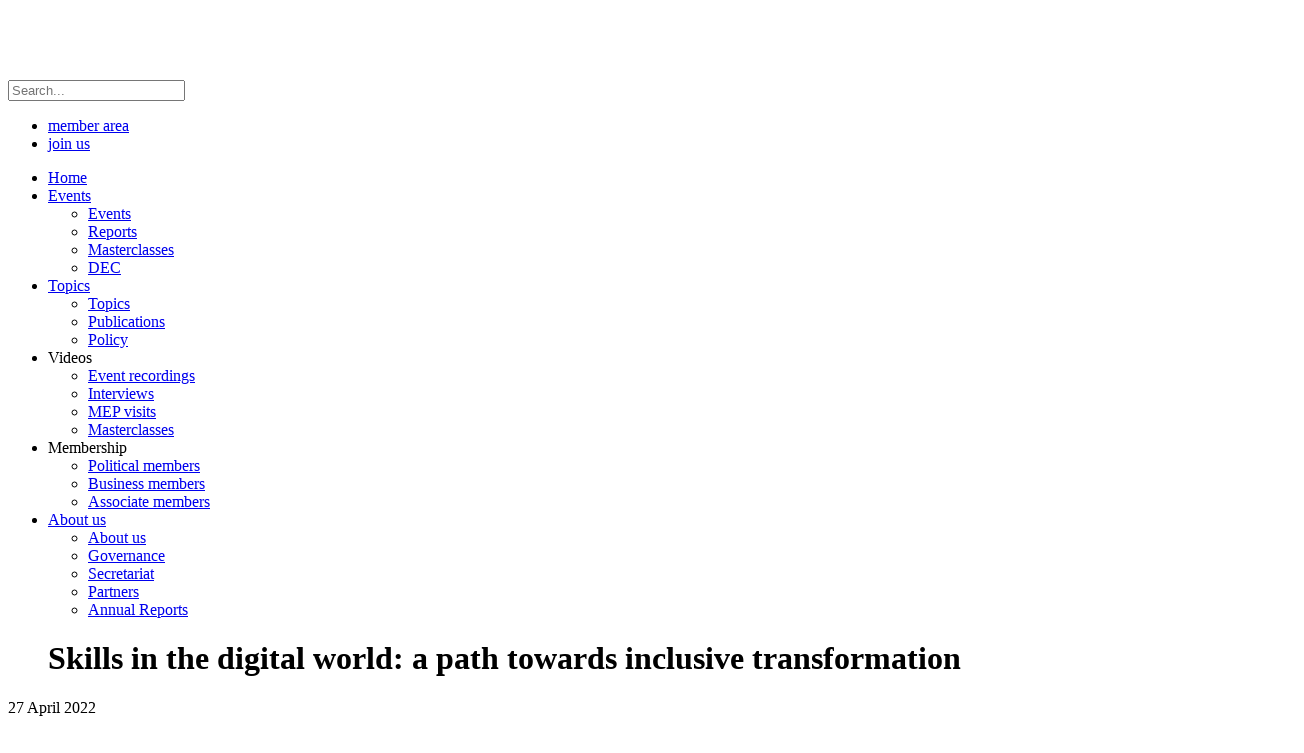

--- FILE ---
content_type: text/html; charset=utf-8
request_url: https://internetforum.eu/events/reports/353-skills-in-the-digital-world-a-path-towards-inclusive-transformation.html
body_size: 47239
content:
<!doctype html>
<html lang="en">
<head>
<meta charset="utf-8">

<script type="text/javascript" src="/templates/eif/js/jquery-3.3.1.min.js"></script>
<base href="https://internetforum.eu/events/reports/353-skills-in-the-digital-world-a-path-towards-inclusive-transformation.html" />
	<meta http-equiv="content-type" content="text/html; charset=utf-8" />
	<meta name="keywords" content="EIF,political leadership" />
	<meta name="description" content="EIF’s mission is to help provide European political leadership for the development of European and multilateral public policies responsive to the political, economic and social challenges of the worldwide digital transformation. Its purpose is to help ensure that Europe remains at the forefront of this transformation and benefits fully from it through enhanced global competitiveness and social progress." />
	<title>Reports</title>
	<link href="/templates/eif/favicon.ico" rel="shortcut icon" type="image/vnd.microsoft.icon" />
	<link href="https://internetforum.eu/component/search/?Itemid=157&amp;catid=8&amp;id=353&amp;format=opensearch" rel="search" title="Search European Internet Forum" type="application/opensearchdescription+xml" />
	<link href="https://internetforum.eu/modules/mod_cookielaw/assets/css/jquery.cookiebar.css" rel="stylesheet" type="text/css" />
	<script type="application/json" class="joomla-script-options new">{"csrf.token":"6e94660b5fac72f4158bdaf5fb2bee04","system.paths":{"root":"","base":""},"system.keepalive":{"interval":840000,"uri":"\/component\/ajax\/?format=json"}}</script>


<meta name="viewport" content="width=device-width, initial-scale=1.0">
<meta property="fb:app_id" content="381996569030777" />
<!--//Styles-->	
<link defer href="/templates/eif/css/bootstrap.min.css" rel="stylesheet" type="text/css" media="all" />
<link href="/templates/eif/css/owl.carousel.min.css" rel="stylesheet" type="text/css" media="all" />
<link href="/templates/eif/css/jquery.mCustomScrollbar.css" rel="stylesheet" type="text/css" media="all" />
<link href="/templates/eif/css/style.css?v1.28" rel="stylesheet" type="text/css" media="all" />
<link href="/templates/eif/favicon.ico" rel="shortcut icon"/>

<script type="text/javascript" src="/templates/eif/js/popper.min.js"></script>
<script type="text/javascript" src="/templates/eif/js/bootstrap.min.js"></script>
<script type="text/javascript" src="/templates/eif/js/bootstrap-select.min.js"></script>
<script type="text/javascript" src="/templates/eif/js/owl.carousel.min.js"></script>
<script type="text/javascript" src="/templates/eif/js/jquery.mCustomScrollbar.min.js"></script>
<script type="text/javascript" src="/templates/eif/js/main.js?v2.03"></script>
<script type="text/javascript" src="/media/com_rsform/js/script.js"></script>
<script src="/media/system/js/core.js" type="text/javascript"></script>

</head>
<body class="site com_news view-news">
<div id="site-wrapper" class="">
		<header class="header-wrap">
			<div class="container">
				<h1 class="logo"><a href="https://internetforum.eu/"><img src="/templates/eif/images/eif_logo.png" alt=""></a></h1>
				
				<div class="burger"><div class="line"></div><div class="line"></div><div class="line"></div></div>
				<div class="main-menu burger_menu">
					
					<div class="menu-scroll">
					
						<div class="topmenu">
						
        <div class="search-wrap">
                <form action="/events/reports.html" method="post" class="form-inline">

            <input type="text" placeholder="Search..." value="" name="searchword">
            <div id="close-icon" href="javascript:void(0);"></div>

            <a href="#" class="search-btn"><i class="fal fa-search"></i></a>
            <span class="trigger"></span>
             <input type="hidden" name="Itemid" value="157" />
             <input type="hidden" name="task" value="search" />
             <input type="hidden" name="option" value="com_search" />
                 </form> 

        </div><!--search-wrap-->


							<ul class="secondary-nav">
																	<li><a href="https://internetforum.eu/member-login.html">member area</a></li>
									<li><a href="https://internetforum.eu/join-us.html" class="btn-join">join us</a></li>
								
							</ul>
						</div>

						<div class="mainmenu">
							
<ul class="nav menu primary-nav">
<li class="item-101 default"><!--<p>component</p>--><a href="/" >Home</a></li><li class="item-170 active deeper parent"><!--<p>alias</p>--><a href="/events/events.html" >Events</a><ul class="drop_down"><li class="item-136"><!--<p>component</p>--><a href="/events/events.html" >Events</a></li><li class="item-157 current active"><!--<p>component</p>--><a href="/events/reports.html" >Reports</a></li><li class="item-244"><!--<p>component</p>--><a href="/events/tech-masterclasses.html" >Masterclasses</a></li><li class="item-188"><!--<p>component</p>--><a href="/events/dec-pub.html" >DEC</a></li></ul></li><li class="item-122 deeper parent"><!--<p>alias</p>--><a href="/topics/topics.html" >Topics</a><ul class="drop_down"><li class="item-196"><!--<p>component</p>--><a href="/topics/topics.html" >Topics</a></li><li class="item-195"><!--<p>component</p>--><a href="/topics/publications.html" >Publications</a></li><li class="item-154"><!--<p>component</p>--><a href="/topics/policy.html" >Policy</a></li></ul></li><li class="item-203 deeper parent"><!--<p>heading</p>--><span class="nav-header ">Videos</span>
<ul class="drop_down"><li class="item-151"><!--<p>component</p>--><a href="/videos/event-recordings.html" >Event recordings</a></li><li class="item-202"><!--<p>component</p>--><a href="/videos/interviews.html" >Interviews</a></li><li class="item-204"><!--<p>component</p>--><a href="/videos/mep-visits.html" >MEP visits</a></li><li class="item-249"><!--<p>component</p>--><a href="/videos/masterclasses.html" >Masterclasses</a></li></ul></li><li class="item-146 deeper parent"><!--<p>heading</p>--><span class="nav-header ">Membership</span>
<ul class="drop_down"><li class="item-167"><!--<p>component</p>--><a href="/committee/political-member.html" >Political members</a></li><li class="item-107"><!--<p>component</p>--><a href="/committee/members-area.html" >Business members</a></li><li class="item-152"><!--<p>component</p>--><a href="/committee/associate-member.html" >Associate members</a></li></ul></li><li class="item-163 deeper parent"><!--<p>alias</p>--><a href="/about/about-us.html" >About us</a><ul class="drop_down"><li class="item-168"><!--<p>component</p>--><a href="/about/about-us.html" >About us</a></li><li class="item-177"><!--<p>component</p>--><a href="/about/governance.html" >Governance</a></li><li class="item-169"><!--<p>component</p>--><a href="/about/secretariat.html" >Secretariat</a></li><li class="item-172"><!--<p>component</p>--><a href="/about/partner.html" >Partners</a></li><li class="item-243"><!--<p>component</p>--><a href="/about/annual-reports.html" >Annual Reports</a></li></ul></li></ul>

<script>
	//$(document).ready(function() {
		//$(".mega-scroll").mCustomScrollbar();
	//});
</script>


						</div><!--mainmenu-->
					
					</div>

				</div><!--main-menu-->
				
			</div><!--container-->
		</header><!--header-->
						           <figure class="banner inner-banner" style="">
	  <div class="inner-banner-bgimg"  style="">
		 <div class="container">
			<div class="banner-intro">
			   <h1>Skills in the digital world: a path towards inclusive transformation</h1>
			</div>
		 </div><!--container-->
	  </div>
	</figure>
        
   <script>
	jQuery(document).ready(function() {
		if (jQuery.fn.mCustomScrollbar) {
			jQuery(".banner_scroll").mCustomScrollbar();
		}
	});
</script>
<script type="text/javascript">
   jQuery(document).ready(function($){
	  $('.registered-sucs').click(function(){
	if(confirm('Are you sure you want to unregister this event?')){
		var url='index.php?option=com_events&task=events.doUnRegister';
		var eid = $(this).attr('data-eventid');
		jQuery.post(url,{'eid':eid},function( data ) {
			//return false;
			window.location.hash="";
			location.reload();
		});
	}
	return false;
});	  
   });
</script>
		<section class="content inner-section">
			<div class="container ">
					<div id="system-message-container">
	</div>

					
<div class="ytp-video-box-inline" style="display: none;">
	<div class="ytp-video-box">
		<div class="ytp-video-box-inner" >
			<i class="ytp-play-icon-overlay"></i>
			<div class="ytp-video-overlay"
			     oncontextmenu="return false" onclick="let b = jQuery(this).closest('.ytp-video-box'); b.data('agx-ytp-ref').ytp_playPause(b.data('ytp-ref'));">
			</div>
			<div class="ytp-video-placeholder" data-youtube-video-id=""></div>
		</div>
		<div class="ytp-controls-outer" style="background: rgba(255,255,255,1); opacity: 1; width: 100%; z-index:1001;">
			<div class="ytp-controls">
				<i class="ytp-play-pause material-icons">play_arrow</i>
				<i class="ytp-mute-toggle material-icons">volume_up</i>
				<input class="ytp-volume-bar" type="range" value="100">
				<i class="ytp-text-captions material-icons">closed_caption_disabled</i>
				<p class="ytp-timeinfo">
					<span class="ytp-timeinfo-currtime">0:00</span>
					<span class="ytp-timeinfo-sep">/</span>
					<span class="ytp-timeinfo-duration">0:00</span>
				</p>
				<input class="ytp-progress-bar" type="range" value="0">
				<i class="ytp-fullscreen-toggle material-icons">open_in_full</i>
			</div>
		</div>
	</div>
</div>
<script src="https://internetforum.eu/templates/eif/ytp/ytp.js?v1.12"></script>
<script async src="https://www.youtube.com/iframe_api"></script>
<link href="https://internetforum.eu/templates/eif/ytp/ytp.css?v1.12" rel="stylesheet" type="text/css" media="all" />
<link rel="stylesheet" href="https://fonts.googleapis.com/icon?family=Material+Icons">
<script src="https://internetforum.eu/templates/eif/ytp/site.js?v1.12"></script>

<script>
	jQuery(document).ready(function(){
		jQuery('[data-toggle="restricted_access_video"]').popover({
			trigger: 'hover',
			placement: 'top',
			html: true,
			title: 'Members only',
			content: 'Please log in to watch this video.'
		}).on('shown.bs.popover', function() {
			//jQuery('div.popover-header, div.popover-body').css('font-weight', 'bold');
		});
	});
</script>

<link href="https://internetforum.eu/templates/eif/css/jquery.mCustomScrollbar.css" rel="stylesheet" type="text/css" media="all" />
<script type="text/javascript" src="https://internetforum.eu/templates/eif/js/jquery.mCustomScrollbar.min.js"></script>
<!--<script type="text/javascript" src="https://platform-api.sharethis.com/js/sharethis.js#property=5d70c7bdab6f1000123c7ead&product=inline-share-buttons" async="async"></script>-->
<script type="text/javascript" src="https://platform-api.sharethis.com/js/sharethis.js#&product=inline-share-buttons" async="async"></script>
<script type="text/javascript">
		jQuery(document).ready(function(){
	    //Custom Scrollbar
		$(".testmonial-scroll").mCustomScrollbar();

		});
</script>

				<div class="row">
					<div class="col-md-12">
						<div class="title-wrap">
							<h2></h2>
							<span class="news-date">
							27 April 2022
							</span>
						</div>
						<blockquote>
							<p style="text-align: justify;">On 27 April, EIF organised a debate, hosted by MEP Victor Negrescu, on the skills in the digital world and their role towards inclusive transformation. The MEP was joined by the following guest speakers:</p>
<p style="text-align: justify;"><strong>Manuela Geleng</strong>, Director for Jobs and Skills, DG EMPL, European Commission<br /><strong>Tatjana Babrauskiene</strong>, Member of the European Economic and Social Committee; Head of International Relations, Lithuanian Education and Science Trade Union<br /><strong>Jens-Henrik Jeppesen</strong>, Director Public Policy EMEA, Workday<br /><strong>Susan Teltscher</strong>, Head of Capacity and Digital Skills Development, ITU</p>
						</blockquote>

						
											<div id="video-highlight" class="video-wrap" data-toggle="restricted_access_video"
							onclick="window.location = 'index.php?option=com_users&view=login&clreason=video&return=aHR0cHM6Ly9pbnRlcm5ldGZvcnVtLmV1L2V2ZW50cy9yZXBvcnRzLzM1My1za2lsbHMtaW4tdGhlLWRpZ2l0YWwtd29ybGQtYS1wYXRoLXRvd2FyZHMtaW5jbHVzaXZlLXRyYW5zZm9ybWF0aW9uLmh0bWwjdmlkZW8taGlnaGxpZ2h0'; return false;"
						>
					
							<div class="video hvideo" style="background-image: url(https://i.ytimg.com/vi/hhdoBP38Eq8/maxresdefault.jpg)">
							    <span class="video_image_bg"><img src="https://i.ytimg.com/vi/hhdoBP38Eq8/maxresdefault.jpg" alt=""></span>
																	<span class="video_time">45:25</span>
																									<span class="restricted_access top_placement"><span class="acc_text" style="display:none;"></span></span>
															</div>

							<div class="video-title articl-video">Skills in the digital world: a path towards inclusive transformation</div>
							<div class="video_hidden_cont" style="display: none">
								<h3>Skills in the digital world: a path towards inclusive transformation</h3>
								<div class="popup_desc"></div>
							</div>
						</div>
						


												<div class="gray-bg-wrap">
							
<p style="text-align: justify;">MEP <strong>Victor Negrescu</strong> underlined the importance of improving digital skills across Europe to tackle the current inequalities also amongst member states. It is fundamental to find a way for each individual, each organization, each private partner that wishes to participate to the process, to find a specific and clear place in this design that we want to implement at European level. According to him, it is fundamental to develop skills for the currency of the future. Firstly, developing ownership and how to acquire and access skills. Secondly, the mobility of skills that need to be recognised and certified across Europe and across the world. Thirdly, designing a clear perspective to ensure the quality of training, for instance with certificates recognised by the labour market. Considering the labour market, the social dimension has an important role to play. He concluded by declaring that there are several programs supporting inclusive transformation, such as the Digital Europe Program, the Connecting Europe Facility and the Revovery and Resilience facility.</p>
<p style="text-align: justify;">The European Commission representative, <strong>Manuela Geleng</strong>, opened her speech by stating that the majority of jobs require digital skills and a lot of efforts have to be taken across Europe. Ms. Geleng dived into the Skills Agenda that was adopted in 2020 to set out a number of initiatives: the Pact for Skills to create up-skill and re-skill opportunities through large scale partnerships, both public and private; a proposal for a Council Recommendation on micro-credentials, to recognise the skills that workers have acquired; a proposal for a Council Recommendation on vocational education and training (VET). She also mentioned other activities: the Digital Education Action Plan to make the education ecosystem highly performing in digital education; the Structured Dialogue on digital education and skills to bring forward digital skills in Europe; the proposal for the Declaration on European Digital Rights and Principles to make the digital transformation inclusive and accessible to everybody. She concluded by declaring that the EU has put forward enormous funding focusing on where digital skills can be really supported both in the recovery and resilience plans.</p>
<p style="text-align: justify;">The member of the European Economic and Social Committee, <strong>Tatjana Babrauskiene</strong>, recognised technology as a powerful tool for formal and informal education opportunities but affirmed that statistics show the dramatic inequalities of digitalization in both school education and labor market. In general, the most affected categories are children, women, minorities, young and vulnerable people. For instance, there is a huge difference between high skilled workers who benefit from training opportunities and those that, despite performing essential roles in society, do not have access to lifelong learning opportunities. She said that “digital skills are essential for citizens’ empowerment. It is estimated that there will be tens of millions of jobs for people with advanced digital skills in the coming years”. Ms. Babrauskiene highlighted the importance of transformative education, which involves the transition from traditional education to a sustainable-oriented model. Education for sustainable development with a strong digital focus should involve work at the level of formal and non-formal education and should include the creation of training centres.</p>
<p style="text-align: justify;"><strong>Jens-Henrik Jeppesen</strong> stated that Workday is a provider of enterprise cloud applications for finance and human resources. Nowadays, companies deal with significant shifts in the world of work. As a consequence, an increased focus on skills is needed for a more inclusive transformation. Mr. Jeppesen declared that Workday works on a skills cloud that “uses machine learning to infer, validate, verify skills in the workforce, and it creates a universal language for describing them”. According to him, the European Commission has adopted a similar technology approach with the European Skills, Competences, Qualifications and Occupations (ESCO), which is a sort of dictionary describing, identifying and classifying different types of skills and professional qualifications and it is usable across different member states. He concluded by affirming that these types of technology may connect people to new opportunities, create new career paths and support the development of a dynamic understanding of skills and capabilities in the workforce.</p>
<p style="text-align: justify;"><strong>Susan Teltscher</strong>, Head of Capacity and Digital Skills Development at ITU, declared that the organization she represents aims to develop the digital capacities and the skills in the member states with three main focuses: training interventions for ICT professionals and policymakers; development of human skills at a basic and intermediate level; development of knowledge and resources. She provided some data to underline the digital divide not only in Europe, but also globally: for instance, 38% of the world population is not using the Internet and 66% of school-aged children have no Internet access at home; 65% of people in developing countries lack skills to use the Internet. In order to support the digital skills development, it is fundamental to consider the digital divide and the access to internet. She affirmed that ITU tries to strengthen the skills and capacities for girls to promote and raise awareness of the importance of promoting girls and women in ICT. Amongst the ITU activities, Ms. Teltscher highlighted the Digital Skills Assessment Guidebook for the standardization of skills with the aim to help the member states to first do a national digital skills assessment.</p>						</div>
						                        
						<div class="meta-share">
							<div class="tag-download">
								<div class="tag-wrap evnt-tag">
																		<ul class="tag-list">
									   										<li>#E-SKILLS</li>
																			</ul>
								</div>
							</div>
							<div class="share-sec">
								<label>Share</label>

								<!--<ul class="social_icon article-share">
									<li class="t-icon"><a href="#"></a></li>
									<li class="f-icon"><a href="#"></a></li>
									<li class="in-icon"><a href="#"></a></li>
								</ul>-->


						<ul class="social a2a_kit a2a_kit_size_32 a2a_default_style social_icon article-share">
							<li class="t-icon"><a href="javascript:void(0);"
								data-network="twitter"
								data-description="On 27 April, EIF organised a debate, hosted by MEP Victor Negrescu, on the skills in the digital world and their role towards inclusive transformation. The MEP was joined by the following guest speakers:
Manuela Geleng, Director for Jobs and Skills, DG EMPL, European CommissionTatjana Babrauskiene, Member of the European Economic and Social Committee; Head of International Relations, Lithuanian Education and Science Trade UnionJens-Henrik Jeppesen, Director Public Policy EMEA, WorkdaySusan Teltscher, Head of Capacity and Digital Skills Development, ITU

MEP Victor Negrescu underlined the importance of improving digital skills across Europe to tackle the current inequalities also amongst member states. It is fundamental to find a way for each individual, each organization, each private partner that wishes to participate to the process, to find a specific and clear place in this design that we want to implement at European level. According to him, it is fundamental to develop skills for the currency of the future. Firstly, developing ownership and how to acquire and access skills. Secondly, the mobility of skills that need to be recognised and certified across Europe and across the world. Thirdly, designing a clear perspective to ensure the quality of training, for instance with certificates recognised by the labour market. Considering the labour market, the social dimension has an important role to play. He concluded by declaring that there are several programs supporting inclusive transformation, such as the Digital Europe Program, the Connecting Europe Facility and the Revovery and Resilience facility.
The European Commission representative, Manuela Geleng, opened her speech by stating that the majority of jobs require digital skills and a lot of efforts have to be taken across Europe. Ms. Geleng dived into the Skills Agenda that was adopted in 2020 to set out a number of initiatives: the Pact for Skills to create up-skill and re-skill opportunities through large scale partnerships, both public and private; a proposal for a Council Recommendation on micro-credentials, to recognise the skills that workers have acquired; a proposal for a Council Recommendation on vocational education and training (VET). She also mentioned other activities: the Digital Education Action Plan to make the education ecosystem highly performing in digital education; the Structured Dialogue on digital education and skills to bring forward digital skills in Europe; the proposal for the Declaration on European Digital Rights and Principles to make the digital transformation inclusive and accessible to everybody. She concluded by declaring that the EU has put forward enormous funding focusing on where digital skills can be really supported both in the recovery and resilience plans.
The member of the European Economic and Social Committee, Tatjana Babrauskiene, recognised technology as a powerful tool for formal and informal education opportunities but affirmed that statistics show the dramatic inequalities of digitalization in both school education and labor market. In general, the most affected categories are children, women, minorities, young and vulnerable people. For instance, there is a huge difference between high skilled workers who benefit from training opportunities and those that, despite performing essential roles in society, do not have access to lifelong learning opportunities. She said that “digital skills are essential for citizens’ empowerment. It is estimated that there will be tens of millions of jobs for people with advanced digital skills in the coming years”. Ms. Babrauskiene highlighted the importance of transformative education, which involves the transition from traditional education to a sustainable-oriented model. Education for sustainable development with a strong digital focus should involve work at the level of formal and non-formal education and should include the creation of training centres.
Jens-Henrik Jeppesen stated that Workday is a provider of enterprise cloud applications for finance and human resources. Nowadays, companies deal with significant shifts in the world of work. As a consequence, an increased focus on skills is needed for a more inclusive transformation. Mr. Jeppesen declared that Workday works on a skills cloud that “uses machine learning to infer, validate, verify skills in the workforce, and it creates a universal language for describing them”. According to him, the European Commission has adopted a similar technology approach with the European Skills, Competences, Qualifications and Occupations (ESCO), which is a sort of dictionary describing, identifying and classifying different types of skills and professional qualifications and it is usable across different member states. He concluded by affirming that these types of technology may connect people to new opportunities, create new career paths and support the development of a dynamic understanding of skills and capabilities in the workforce.
Susan Teltscher, Head of Capacity and Digital Skills Development at ITU, declared that the organization she represents aims to develop the digital capacities and the skills in the member states with three main focuses: training interventions for ICT professionals and policymakers; development of human skills at a basic and intermediate level; development of knowledge and resources. She provided some data to underline the digital divide not only in Europe, but also globally: for instance, 38% of the world population is not using the Internet and 66% of school-aged children have no Internet access at home; 65% of people in developing countries lack skills to use the Internet. In order to support the digital skills development, it is fundamental to consider the digital divide and the access to internet. She affirmed that ITU tries to strengthen the skills and capacities for girls to promote and raise awareness of the importance of promoting girls and women in ICT. Amongst the ITU activities, Ms. Teltscher highlighted the Digital Skills Assessment Guidebook for the standardization of skills with the aim to help the member states to first do a national digital skills assessment."
								data-url="https://internetforum.eu/events/reports/353-skills-in-the-digital-world-a-path-towards-inclusive-transformation.html"
								class="st-custom-button">
								<i class="fab fa-twitter"></i></a>
							</li>
							<li class="f-icon"><a href="javascript:void(0);"
								data-network="facebook"
								data-description="On 27 April, EIF organised a debate, hosted by MEP Victor Negrescu, on the skills in the digital world and their role towards inclusive transformation. The MEP was joined by the following guest speakers:
Manuela Geleng, Director for Jobs and Skills, DG EMPL, European CommissionTatjana Babrauskiene, Member of the European Economic and Social Committee; Head of International Relations, Lithuanian Education and Science Trade UnionJens-Henrik Jeppesen, Director Public Policy EMEA, WorkdaySusan Teltscher, Head of Capacity and Digital Skills Development, ITU

MEP Victor Negrescu underlined the importance of improving digital skills across Europe to tackle the current inequalities also amongst member states. It is fundamental to find a way for each individual, each organization, each private partner that wishes to participate to the process, to find a specific and clear place in this design that we want to implement at European level. According to him, it is fundamental to develop skills for the currency of the future. Firstly, developing ownership and how to acquire and access skills. Secondly, the mobility of skills that need to be recognised and certified across Europe and across the world. Thirdly, designing a clear perspective to ensure the quality of training, for instance with certificates recognised by the labour market. Considering the labour market, the social dimension has an important role to play. He concluded by declaring that there are several programs supporting inclusive transformation, such as the Digital Europe Program, the Connecting Europe Facility and the Revovery and Resilience facility.
The European Commission representative, Manuela Geleng, opened her speech by stating that the majority of jobs require digital skills and a lot of efforts have to be taken across Europe. Ms. Geleng dived into the Skills Agenda that was adopted in 2020 to set out a number of initiatives: the Pact for Skills to create up-skill and re-skill opportunities through large scale partnerships, both public and private; a proposal for a Council Recommendation on micro-credentials, to recognise the skills that workers have acquired; a proposal for a Council Recommendation on vocational education and training (VET). She also mentioned other activities: the Digital Education Action Plan to make the education ecosystem highly performing in digital education; the Structured Dialogue on digital education and skills to bring forward digital skills in Europe; the proposal for the Declaration on European Digital Rights and Principles to make the digital transformation inclusive and accessible to everybody. She concluded by declaring that the EU has put forward enormous funding focusing on where digital skills can be really supported both in the recovery and resilience plans.
The member of the European Economic and Social Committee, Tatjana Babrauskiene, recognised technology as a powerful tool for formal and informal education opportunities but affirmed that statistics show the dramatic inequalities of digitalization in both school education and labor market. In general, the most affected categories are children, women, minorities, young and vulnerable people. For instance, there is a huge difference between high skilled workers who benefit from training opportunities and those that, despite performing essential roles in society, do not have access to lifelong learning opportunities. She said that “digital skills are essential for citizens’ empowerment. It is estimated that there will be tens of millions of jobs for people with advanced digital skills in the coming years”. Ms. Babrauskiene highlighted the importance of transformative education, which involves the transition from traditional education to a sustainable-oriented model. Education for sustainable development with a strong digital focus should involve work at the level of formal and non-formal education and should include the creation of training centres.
Jens-Henrik Jeppesen stated that Workday is a provider of enterprise cloud applications for finance and human resources. Nowadays, companies deal with significant shifts in the world of work. As a consequence, an increased focus on skills is needed for a more inclusive transformation. Mr. Jeppesen declared that Workday works on a skills cloud that “uses machine learning to infer, validate, verify skills in the workforce, and it creates a universal language for describing them”. According to him, the European Commission has adopted a similar technology approach with the European Skills, Competences, Qualifications and Occupations (ESCO), which is a sort of dictionary describing, identifying and classifying different types of skills and professional qualifications and it is usable across different member states. He concluded by affirming that these types of technology may connect people to new opportunities, create new career paths and support the development of a dynamic understanding of skills and capabilities in the workforce.
Susan Teltscher, Head of Capacity and Digital Skills Development at ITU, declared that the organization she represents aims to develop the digital capacities and the skills in the member states with three main focuses: training interventions for ICT professionals and policymakers; development of human skills at a basic and intermediate level; development of knowledge and resources. She provided some data to underline the digital divide not only in Europe, but also globally: for instance, 38% of the world population is not using the Internet and 66% of school-aged children have no Internet access at home; 65% of people in developing countries lack skills to use the Internet. In order to support the digital skills development, it is fundamental to consider the digital divide and the access to internet. She affirmed that ITU tries to strengthen the skills and capacities for girls to promote and raise awareness of the importance of promoting girls and women in ICT. Amongst the ITU activities, Ms. Teltscher highlighted the Digital Skills Assessment Guidebook for the standardization of skills with the aim to help the member states to first do a national digital skills assessment."
								data-url="https://internetforum.eu/events/reports/353-skills-in-the-digital-world-a-path-towards-inclusive-transformation.html"
								class="st-custom-button">
								<i class="fab fa-facebook-f" ></i></a>
							</li>
							<li class="in-icon"><a href="javascript:void(0);"
								data-network="linkedin"
								data-description="On 27 April, EIF organised a debate, hosted by MEP Victor Negrescu, on the skills in the digital world and their role towards inclusive transformation. The MEP was joined by the following guest speakers:
Manuela Geleng, Director for Jobs and Skills, DG EMPL, European CommissionTatjana Babrauskiene, Member of the European Economic and Social Committee; Head of International Relations, Lithuanian Education and Science Trade UnionJens-Henrik Jeppesen, Director Public Policy EMEA, WorkdaySusan Teltscher, Head of Capacity and Digital Skills Development, ITU

MEP Victor Negrescu underlined the importance of improving digital skills across Europe to tackle the current inequalities also amongst member states. It is fundamental to find a way for each individual, each organization, each private partner that wishes to participate to the process, to find a specific and clear place in this design that we want to implement at European level. According to him, it is fundamental to develop skills for the currency of the future. Firstly, developing ownership and how to acquire and access skills. Secondly, the mobility of skills that need to be recognised and certified across Europe and across the world. Thirdly, designing a clear perspective to ensure the quality of training, for instance with certificates recognised by the labour market. Considering the labour market, the social dimension has an important role to play. He concluded by declaring that there are several programs supporting inclusive transformation, such as the Digital Europe Program, the Connecting Europe Facility and the Revovery and Resilience facility.
The European Commission representative, Manuela Geleng, opened her speech by stating that the majority of jobs require digital skills and a lot of efforts have to be taken across Europe. Ms. Geleng dived into the Skills Agenda that was adopted in 2020 to set out a number of initiatives: the Pact for Skills to create up-skill and re-skill opportunities through large scale partnerships, both public and private; a proposal for a Council Recommendation on micro-credentials, to recognise the skills that workers have acquired; a proposal for a Council Recommendation on vocational education and training (VET). She also mentioned other activities: the Digital Education Action Plan to make the education ecosystem highly performing in digital education; the Structured Dialogue on digital education and skills to bring forward digital skills in Europe; the proposal for the Declaration on European Digital Rights and Principles to make the digital transformation inclusive and accessible to everybody. She concluded by declaring that the EU has put forward enormous funding focusing on where digital skills can be really supported both in the recovery and resilience plans.
The member of the European Economic and Social Committee, Tatjana Babrauskiene, recognised technology as a powerful tool for formal and informal education opportunities but affirmed that statistics show the dramatic inequalities of digitalization in both school education and labor market. In general, the most affected categories are children, women, minorities, young and vulnerable people. For instance, there is a huge difference between high skilled workers who benefit from training opportunities and those that, despite performing essential roles in society, do not have access to lifelong learning opportunities. She said that “digital skills are essential for citizens’ empowerment. It is estimated that there will be tens of millions of jobs for people with advanced digital skills in the coming years”. Ms. Babrauskiene highlighted the importance of transformative education, which involves the transition from traditional education to a sustainable-oriented model. Education for sustainable development with a strong digital focus should involve work at the level of formal and non-formal education and should include the creation of training centres.
Jens-Henrik Jeppesen stated that Workday is a provider of enterprise cloud applications for finance and human resources. Nowadays, companies deal with significant shifts in the world of work. As a consequence, an increased focus on skills is needed for a more inclusive transformation. Mr. Jeppesen declared that Workday works on a skills cloud that “uses machine learning to infer, validate, verify skills in the workforce, and it creates a universal language for describing them”. According to him, the European Commission has adopted a similar technology approach with the European Skills, Competences, Qualifications and Occupations (ESCO), which is a sort of dictionary describing, identifying and classifying different types of skills and professional qualifications and it is usable across different member states. He concluded by affirming that these types of technology may connect people to new opportunities, create new career paths and support the development of a dynamic understanding of skills and capabilities in the workforce.
Susan Teltscher, Head of Capacity and Digital Skills Development at ITU, declared that the organization she represents aims to develop the digital capacities and the skills in the member states with three main focuses: training interventions for ICT professionals and policymakers; development of human skills at a basic and intermediate level; development of knowledge and resources. She provided some data to underline the digital divide not only in Europe, but also globally: for instance, 38% of the world population is not using the Internet and 66% of school-aged children have no Internet access at home; 65% of people in developing countries lack skills to use the Internet. In order to support the digital skills development, it is fundamental to consider the digital divide and the access to internet. She affirmed that ITU tries to strengthen the skills and capacities for girls to promote and raise awareness of the importance of promoting girls and women in ICT. Amongst the ITU activities, Ms. Teltscher highlighted the Digital Skills Assessment Guidebook for the standardization of skills with the aim to help the member states to first do a national digital skills assessment."
								data-url="https://internetforum.eu/events/reports/353-skills-in-the-digital-world-a-path-towards-inclusive-transformation.html"
								class="st-custom-button">
								<i class="fab fa-linkedin-in" ></i></a>
							</li>

								<!--<div class="sharethis-inline-share-buttons"></div>-->
							</ul>


							</div>
						</div><!--meta-share-->

					</div><!--col-md-12-->
				</div><!--row-->

								<div class="row">
					<div class="col-md-12">
						<h2 id="more-videos">Videos</h2>
						<ul class="video-list">
																						<li id="video_1040" data-toggle="restricted_access_video"
									onclick="window.location = 'index.php?option=com_users&view=login&clreason=video&return=aHR0cHM6Ly9pbnRlcm5ldGZvcnVtLmV1L2V2ZW50cy9yZXBvcnRzLzM1My1za2lsbHMtaW4tdGhlLWRpZ2l0YWwtd29ybGQtYS1wYXRoLXRvd2FyZHMtaW5jbHVzaXZlLXRyYW5zZm9ybWF0aW9uLmh0bWwjbW9yZS12aWRlb3M='; return false;"
								>
														    <a href="javascript:;" class="video_link"></a>
								<span class="video" style="background-image:url(https://i.ytimg.com/vi/0FEqRz6n5Lw/maxresdefault.jpg)"></span>
							    								    <span class="video_time">32:54</span>
							    																	<span class="restricted_access top_placement"><span class="acc_text" style="display:none;"></span></span>
								

								<span class="video-title">Europe's competitiveness in the digital era</span>

								
								<div class="video_hidden_cont" style="display: none">
									<h3>Europe's competitiveness in the digital era</h3>
									<div class="popup_desc"></div>
								</div>

							</li>
						    															<li id="video_1038" data-toggle="restricted_access_video"
									onclick="window.location = 'index.php?option=com_users&view=login&clreason=video&return=aHR0cHM6Ly9pbnRlcm5ldGZvcnVtLmV1L2V2ZW50cy9yZXBvcnRzLzM1My1za2lsbHMtaW4tdGhlLWRpZ2l0YWwtd29ybGQtYS1wYXRoLXRvd2FyZHMtaW5jbHVzaXZlLXRyYW5zZm9ybWF0aW9uLmh0bWwjbW9yZS12aWRlb3M='; return false;"
								>
														    <a href="javascript:;" class="video_link"></a>
								<span class="video" style="background-image:url(https://i.ytimg.com/vi/9aeAIqrwsIQ/maxresdefault.jpg)"></span>
							    								    <span class="video_time">27:11</span>
							    																	<span class="restricted_access top_placement"><span class="acc_text" style="display:none;"></span></span>
								

								<span class="video-title">Welcome Reception for the new European Parliament</span>

								
								<div class="video_hidden_cont" style="display: none">
									<h3>Welcome Reception for the new European Parliament</h3>
									<div class="popup_desc"></div>
								</div>

							</li>
						    															<li id="video_1031" data-toggle="restricted_access_video"
									onclick="window.location = 'index.php?option=com_users&view=login&clreason=video&return=aHR0cHM6Ly9pbnRlcm5ldGZvcnVtLmV1L2V2ZW50cy9yZXBvcnRzLzM1My1za2lsbHMtaW4tdGhlLWRpZ2l0YWwtd29ybGQtYS1wYXRoLXRvd2FyZHMtaW5jbHVzaXZlLXRyYW5zZm9ybWF0aW9uLmh0bWwjbW9yZS12aWRlb3M='; return false;"
								>
														    <a href="javascript:;" class="video_link"></a>
								<span class="video" style="background-image:url(https://i.ytimg.com/vi/WzI51pPC2Uw/maxresdefault.jpg)"></span>
							    																	<span class="restricted_access top_placement"><span class="acc_text" style="display:none;"></span></span>
								

								<span class="video-title">Roundtable discussion on an EU-US common approach on digital regulation</span>

								
								<div class="video_hidden_cont" style="display: none">
									<h3>Roundtable discussion on an EU-US common approach on digital regulation</h3>
									<div class="popup_desc"></div>
								</div>

							</li>
						    						</ul>
												<div class="btn-align-centr">
							<a class="btn-primary read-more" href="https://internetforum.eu/videos/event-recordings.html">View more<i class="btnicon"></i></a>
						    <div class="preloader"></div>
						</div>
											</div><!--col-md-12-->
				</div><!--row-->
				<div class="row">
	<div class="col-md-12">
			<h2>Related content</h2>
		<div class="related-wrap" id="related-comp-com_policy">
			<div class="related-title">
				<h4>Policy papers</h4>
				<a class="btn-related" href="https://internetforum.eu/topics/policy.html">View all</a>
			</div>
			<div class="owl-carousel related-carousel">
									<div class="item">
						<div class="related-date">
							<span class="datespan">
							15 July 2025							</span>
															<span class="rel_org">   by REIF</span>
																				</div>
						<div class="related-disc">
							<h4>
																	<div>
										<a href="https://internetforum.eu/topics/policy/201-.html">French social security committed to ethical AI serving the general interest</a>
									</div>
															</h4>
						</div>
					</div><!--item-->
									<div class="item">
						<div class="related-date">
							<span class="datespan">
							02 October 2024							</span>
															<span class="rel_org">   by TIC Council</span>
																				</div>
						<div class="related-disc">
							<h4>
																	<div>
										<a href="https://internetforum.eu/topics/policy/199-.html">Trustworthiness of Artificial Intelligence</a>
									</div>
															</h4>
						</div>
					</div><!--item-->
									<div class="item">
						<div class="related-date">
							<span class="datespan">
							19 September 2024							</span>
															<span class="rel_org">   by Gen Digital</span>
																				</div>
						<div class="related-disc">
							<h4>
																	<div>
										<a href="https://internetforum.eu/topics/policy/197-.html">The path to a successful European Digital Identity Wallet</a>
									</div>
															</h4>
						</div>
					</div><!--item-->
									<div class="item">
						<div class="related-date">
							<span class="datespan">
							19 September 2024							</span>
															<span class="rel_org">   by Gen Digital</span>
																				</div>
						<div class="related-disc">
							<h4>
																	<div>
										<a href="https://internetforum.eu/topics/policy/196-.html">Addressing Artificial Intelligence Concerns: Recommendations from Gen</a>
									</div>
															</h4>
						</div>
					</div><!--item-->
									<div class="item">
						<div class="related-date">
							<span class="datespan">
							05 July 2023							</span>
															<span class="rel_org">   by ACM Europe Technology Policy Committee</span>
																				</div>
						<div class="related-disc">
							<h4>
																	<div>
										<a href="https://internetforum.eu/topics/policy/195-.html">Principles for the Development, Deployment, and Use of Generative AI Technologies</a>
									</div>
															</h4>
						</div>
					</div><!--item-->
									<div class="item">
						<div class="related-date">
							<span class="datespan">
							14 June 2023							</span>
															<span class="rel_org">   by Society of Audiovisual Authors</span>
																				</div>
						<div class="related-disc">
							<h4>
																	<div>
										<a href="https://internetforum.eu/topics/policy/194-saa-position-paper-ai-must-serve-society-and-enhance-human-creativity.html">SAA position paper: AI must serve society and enhance human creativity</a>
									</div>
															</h4>
						</div>
					</div><!--item-->
									<div class="item">
						<div class="related-date">
							<span class="datespan">
							25 March 2023							</span>
															<span class="rel_org">   by ACM Europe Technology Policy Committee</span>
																				</div>
						<div class="related-disc">
							<h4>
																	<div>
										<a href="https://internetforum.eu/topics/policy/193-.html">ACM Statement/Principles for Responsible Algorithmic Systems </a>
									</div>
															</h4>
						</div>
					</div><!--item-->
									<div class="item">
						<div class="related-date">
							<span class="datespan">
							28 September 2022							</span>
															<span class="rel_org">   by eco - Association of the Internet Industry</span>
																				</div>
						<div class="related-disc">
							<h4>
																	<div>
										<a href="https://internetforum.eu/topics/policy/188-.html">CSAM - eco Position Paper</a>
									</div>
															</h4>
						</div>
					</div><!--item-->
									<div class="item">
						<div class="related-date">
							<span class="datespan">
							07 September 2022							</span>
															<span class="rel_org">   by eco - Association of the Internet Industry</span>
																				</div>
						<div class="related-disc">
							<h4>
																	<div>
										<a href="https://internetforum.eu/topics/policy/187-.html">Data Act - eco Position Paper</a>
									</div>
															</h4>
						</div>
					</div><!--item-->
									<div class="item">
						<div class="related-date">
							<span class="datespan">
							30 November 2021							</span>
															<span class="rel_org">   by eco - Association of the Internet Industry</span>
																				</div>
						<div class="related-disc">
							<h4>
																	<div>
										<a href="https://internetforum.eu/topics/policy/183-.html">Cybersecurity: DNS & NIS2 - eco Position Paper</a>
									</div>
															</h4>
						</div>
					</div><!--item-->
									<div class="item">
						<div class="related-date">
							<span class="datespan">
							30 November 2021							</span>
															<span class="rel_org">   by eco - Association of the Internet Industry</span>
																				</div>
						<div class="related-disc">
							<h4>
																	<div>
										<a href="https://internetforum.eu/topics/policy/182-.html">Cybersecurity: NIS2 - eco Position Paper</a>
									</div>
															</h4>
						</div>
					</div><!--item-->
									<div class="item">
						<div class="related-date">
							<span class="datespan">
							21 September 2021							</span>
															<span class="rel_org">   by eco - Association of the Internet Industry</span>
																				</div>
						<div class="related-disc">
							<h4>
																	<div>
										<a href="https://internetforum.eu/topics/policy/181-.html">Artificial Intelligence (AI) Act - eco Position Paper</a>
									</div>
															</h4>
						</div>
					</div><!--item-->
									<div class="item">
						<div class="related-date">
							<span class="datespan">
							21 September 2021							</span>
															<span class="rel_org">   by eco - Association of the Internet Industry</span>
																				</div>
						<div class="related-disc">
							<h4>
																	<div>
										<a href="https://internetforum.eu/topics/policy/180-.html">Fit for 55 Package - eco Position Paper</a>
									</div>
															</h4>
						</div>
					</div><!--item-->
									<div class="item">
						<div class="related-date">
							<span class="datespan">
							21 September 2021							</span>
															<span class="rel_org">   by eco - Association of the Internet Industry</span>
																				</div>
						<div class="related-disc">
							<h4>
																	<div>
										<a href="https://internetforum.eu/topics/policy/179-.html">Digital Markets Act (DMA) - eco Focus Paper</a>
									</div>
															</h4>
						</div>
					</div><!--item-->
									<div class="item">
						<div class="related-date">
							<span class="datespan">
							21 September 2021							</span>
															<span class="rel_org">   by eco - Association of the Internet Industry</span>
																				</div>
						<div class="related-disc">
							<h4>
																	<div>
										<a href="https://internetforum.eu/topics/policy/178-.html">Digital Services Act (DSA) - eco Focus Paper</a>
									</div>
															</h4>
						</div>
					</div><!--item-->
									<div class="item">
						<div class="related-date">
							<span class="datespan">
							07 June 2021							</span>
															<span class="rel_org">   by ACT - Association of Commercial Television in Europe</span>
																				</div>
						<div class="related-disc">
							<h4>
																	<div>
										<a href="https://internetforum.eu/topics/policy/177-.html">ACT submission to the consultation on the Digital Markets Act</a>
									</div>
															</h4>
						</div>
					</div><!--item-->
									<div class="item">
						<div class="related-date">
							<span class="datespan">
							07 June 2021							</span>
															<span class="rel_org">   by ACT - Association of Commercial Television in Europe</span>
																				</div>
						<div class="related-disc">
							<h4>
																	<div>
										<a href="https://internetforum.eu/topics/policy/176-.html">ACT Position Paper on the Digital Services Act</a>
									</div>
															</h4>
						</div>
					</div><!--item-->
									<div class="item">
						<div class="related-date">
							<span class="datespan">
							19 May 2021							</span>
															<span class="rel_org">   by European Publishers Council </span>
																				</div>
						<div class="related-disc">
							<h4>
																	<div>
										<a href="https://internetforum.eu/topics/policy/175-.html">European Publishers Council's views and recommendations on the DMA Proposal</a>
									</div>
															</h4>
						</div>
					</div><!--item-->
									<div class="item">
						<div class="related-date">
							<span class="datespan">
							12 May 2021							</span>
															<span class="rel_org">   by eco - Association of the Internet Industry</span>
																				</div>
						<div class="related-disc">
							<h4>
																	<div>
										<a href="https://internetforum.eu/topics/policy/174-.html">Digital Markets Act (DMA) - eco Position Paper</a>
									</div>
															</h4>
						</div>
					</div><!--item-->
									<div class="item">
						<div class="related-date">
							<span class="datespan">
							27 April 2021							</span>
															<span class="rel_org">   by GSMA and ETNO</span>
																				</div>
						<div class="related-disc">
							<h4>
																	<div>
										<a href="https://internetforum.eu/topics/policy/172-.html">Digital Services Act: Joint Position Paper by the GSMA and ETNO</a>
									</div>
															</h4>
						</div>
					</div><!--item-->
									<div class="item">
						<div class="related-date">
							<span class="datespan">
							25 March 2021							</span>
															<span class="rel_org">   by eco - Association of the Internet Industry</span>
																				</div>
						<div class="related-disc">
							<h4>
																	<div>
										<a href="https://internetforum.eu/topics/policy/164-.html">Data Governance Act (DGA) - eco Position Paper</a>
									</div>
															</h4>
						</div>
					</div><!--item-->
									<div class="item">
						<div class="related-date">
							<span class="datespan">
							25 March 2021							</span>
															<span class="rel_org">   by eco - Association of the Internet Industry</span>
																				</div>
						<div class="related-disc">
							<h4>
																	<div>
										<a href="https://internetforum.eu/topics/policy/163-.html">Cybersecurity: NIS2 - eco Position Paper</a>
									</div>
															</h4>
						</div>
					</div><!--item-->
									<div class="item">
						<div class="related-date">
							<span class="datespan">
							25 March 2021							</span>
															<span class="rel_org">   by eco - Association of the Internet Industry</span>
																				</div>
						<div class="related-disc">
							<h4>
																	<div>
										<a href="https://internetforum.eu/topics/policy/162-.html">Digital Services Act (DSA) - eco Position Paper</a>
									</div>
															</h4>
						</div>
					</div><!--item-->
									<div class="item">
						<div class="related-date">
							<span class="datespan">
							25 March 2021							</span>
															<span class="rel_org">   by ICANN</span>
																				</div>
						<div class="related-disc">
							<h4>
																	<div>
										<a href="https://internetforum.eu/topics/policy/161-.html">5G Technology</a>
									</div>
															</h4>
						</div>
					</div><!--item-->
									<div class="item">
						<div class="related-date">
							<span class="datespan">
							09 February 2021							</span>
															<span class="rel_org">   by GSMA</span>
																				</div>
						<div class="related-disc">
							<h4>
																	<div>
										<a href="https://internetforum.eu/topics/policy/159-.html">Sovereignty, Resilience and Trust: Strengthening Europe’s Digital Economy after COVID-19</a>
									</div>
															</h4>
						</div>
					</div><!--item-->
									<div class="item">
						<div class="related-date">
							<span class="datespan">
							19 January 2021							</span>
															<span class="rel_org">   by ACT - Association of Commercial Television in Europe</span>
																				</div>
						<div class="related-disc">
							<h4>
																	<div>
										<a href="https://internetforum.eu/topics/policy/157-.html">Commercial Broadcasters welcome Council Conclusions support for a level playing field, territorial licensing and greater responsibility of Platforms</a>
									</div>
															</h4>
						</div>
					</div><!--item-->
									<div class="item">
						<div class="related-date">
							<span class="datespan">
							19 January 2021							</span>
															<span class="rel_org">   by ACT - Association of Commercial Television in Europe</span>
																				</div>
						<div class="related-disc">
							<h4>
																	<div>
										<a href="https://internetforum.eu/topics/policy/156-.html">Broadcasters call for Media/Democracy Action Plans to ensure investment in content, media pluralism & trustworthy news</a>
									</div>
															</h4>
						</div>
					</div><!--item-->
									<div class="item">
						<div class="related-date">
							<span class="datespan">
							19 January 2021							</span>
															<span class="rel_org">   by ACT - Association of Commercial Television in Europe</span>
																				</div>
						<div class="related-disc">
							<h4>
																	<div>
										<a href="https://internetforum.eu/topics/policy/155-.html">DMA/DSA: Broadcasters support Commission proposals to end Platforms’ unfair digital practices and strongly encourage a liability regime that delivers effective accountability online</a>
									</div>
															</h4>
						</div>
					</div><!--item-->
									<div class="item">
						<div class="related-date">
							<span class="datespan">
							14 January 2021							</span>
															<span class="rel_org">   by European DIGITAL SME Alliance</span>
																				</div>
						<div class="related-disc">
							<h4>
																	<div>
										<a href="https://internetforum.eu/topics/policy/154-.html">SKILLS FOR SMES STRATEGY 2030</a>
									</div>
															</h4>
						</div>
					</div><!--item-->
									<div class="item">
						<div class="related-date">
							<span class="datespan">
							08 January 2021							</span>
															<span class="rel_org">   by CEPIS</span>
																				</div>
						<div class="related-disc">
							<h4>
																	<div>
										<a href="https://internetforum.eu/topics/policy/153-.html">The European Union must act immediately to improve the level of digital skills</a>
									</div>
															</h4>
						</div>
					</div><!--item-->
									<div class="item">
						<div class="related-date">
							<span class="datespan">
							06 January 2021							</span>
															<span class="rel_org">   by Orange</span>
																				</div>
						<div class="related-disc">
							<h4>
																	<div>
										<a href="https://internetforum.eu/topics/policy/151-.html">DSA : Orange views on the future liability of online intermediaries</a>
									</div>
															</h4>
						</div>
					</div><!--item-->
									<div class="item">
						<div class="related-date">
							<span class="datespan">
							06 January 2021							</span>
															<span class="rel_org">   by Orange</span>
																				</div>
						<div class="related-disc">
							<h4>
																	<div>
										<a href="https://internetforum.eu/topics/policy/150-.html">Towards a greener and more sustainable society: Orange’s views on the Green Deal</a>
									</div>
															</h4>
						</div>
					</div><!--item-->
									<div class="item">
						<div class="related-date">
							<span class="datespan">
							06 January 2021							</span>
															<span class="rel_org">   by Orange</span>
																				</div>
						<div class="related-disc">
							<h4>
																	<div>
										<a href="https://internetforum.eu/topics/policy/149-.html">Orange views on the review of the electronic identification Regulation and the new European Digital Identity</a>
									</div>
															</h4>
						</div>
					</div><!--item-->
									<div class="item">
						<div class="related-date">
							<span class="datespan">
							06 January 2021							</span>
															<span class="rel_org">   by Orange</span>
																				</div>
						<div class="related-disc">
							<h4>
																	<div>
										<a href="https://internetforum.eu/topics/policy/148-.html">Orange contribution to the EC consultation on the EU Data Strategy</a>
									</div>
															</h4>
						</div>
					</div><!--item-->
									<div class="item">
						<div class="related-date">
							<span class="datespan">
							06 January 2021							</span>
															<span class="rel_org">   by Orange</span>
																				</div>
						<div class="related-disc">
							<h4>
																	<div>
										<a href="https://internetforum.eu/topics/policy/147-.html">Orange contribution to the EC consultation on the Artificial Intelligence White Paper</a>
									</div>
															</h4>
						</div>
					</div><!--item-->
									<div class="item">
						<div class="related-date">
							<span class="datespan">
							06 January 2021							</span>
															<span class="rel_org">   by Orange</span>
																				</div>
						<div class="related-disc">
							<h4>
																	<div>
										<a href="https://internetforum.eu/topics/policy/146-.html">Orange contribution to the EC consultation on the Artificial Intelligence White Paper</a>
									</div>
															</h4>
						</div>
					</div><!--item-->
									<div class="item">
						<div class="related-date">
							<span class="datespan">
							06 January 2021							</span>
															<span class="rel_org">   by European DIGITAL SME Alliance</span>
																				</div>
						<div class="related-disc">
							<h4>
																	<div>
										<a href="https://internetforum.eu/topics/policy/145-.html">The EU Cybersecurity Act and the role of standards for SMEs</a>
									</div>
															</h4>
						</div>
					</div><!--item-->
									<div class="item">
						<div class="related-date">
							<span class="datespan">
							06 January 2021							</span>
															<span class="rel_org">   by European DIGITAL SME Alliance</span>
																				</div>
						<div class="related-disc">
							<h4>
																	<div>
										<a href="https://internetforum.eu/topics/policy/144-.html">COVID-19 ECONOMIC RECOVERY: A RECOVERY STRATEGY BUILDING ON DIGITAL </a>
									</div>
															</h4>
						</div>
					</div><!--item-->
									<div class="item">
						<div class="related-date">
							<span class="datespan">
							06 January 2021							</span>
															<span class="rel_org">   by European DIGITAL SME Alliance</span>
																				</div>
						<div class="related-disc">
							<h4>
																	<div>
										<a href="https://internetforum.eu/topics/policy/143-.html">General Data Protection Regulation (GDPR) Two-Year Review: Clear guidance for SMEs and stronger European-minded Data Protection Authorities (DPAs)</a>
									</div>
															</h4>
						</div>
					</div><!--item-->
									<div class="item">
						<div class="related-date">
							<span class="datespan">
							06 January 2021							</span>
															<span class="rel_org">   by European DIGITAL SME Alliance</span>
																				</div>
						<div class="related-disc">
							<h4>
																	<div>
										<a href="https://internetforum.eu/topics/policy/142-.html">DIGITAL SME input on the EC’s White Paper on Artificial Intelligence (AI)</a>
									</div>
															</h4>
						</div>
					</div><!--item-->
									<div class="item">
						<div class="related-date">
							<span class="datespan">
							06 January 2021							</span>
															<span class="rel_org">   by European DIGITAL SME Alliance</span>
																				</div>
						<div class="related-disc">
							<h4>
																	<div>
										<a href="https://internetforum.eu/topics/policy/141-.html">Position paper on the Digital Services Act (DSA)</a>
									</div>
															</h4>
						</div>
					</div><!--item-->
									<div class="item">
						<div class="related-date">
							<span class="datespan">
							23 March 2020							</span>
															<span class="rel_org">   by DIGITALEUROPE</span>
																				</div>
						<div class="related-disc">
							<h4>
																	<div>
										<a href="https://internetforum.eu/topics/policy/132-.html">Encryption: finding the balance between privacy, security and lawful data access</a>
									</div>
															</h4>
						</div>
					</div><!--item-->
									<div class="item">
						<div class="related-date">
							<span class="datespan">
							18 February 2020							</span>
															<span class="rel_org">   by Association of Commercial Television in Europe </span>
																				</div>
						<div class="related-disc">
							<h4>
																	<div>
										<a href="https://internetforum.eu/topics/policy/129-.html">A Blueprint for EU Media Policy - 2019-2024</a>
									</div>
															</h4>
						</div>
					</div><!--item-->
									<div class="item">
						<div class="related-date">
							<span class="datespan">
							18 December 2019							</span>
															<span class="rel_org">   by Developers Alliance </span>
																				</div>
						<div class="related-disc">
							<h4>
																	<div>
										<a href="https://internetforum.eu/topics/policy/128-.html">Developers Alliance EU Policy Vision</a>
									</div>
															</h4>
						</div>
					</div><!--item-->
									<div class="item">
						<div class="related-date">
							<span class="datespan">
							29 November 2019							</span>
															<span class="rel_org">   by EBU</span>
																				</div>
						<div class="related-disc">
							<h4>
																	<div>
										<a href="https://internetforum.eu/topics/policy/117-.html">EU policies for media & democracy: public service media priorities</a>
									</div>
															</h4>
						</div>
					</div><!--item-->
									<div class="item">
						<div class="related-date">
							<span class="datespan">
							29 November 2019							</span>
															<span class="rel_org">   by Ericsson</span>
																				</div>
						<div class="related-disc">
							<h4>
																	<div>
										<a href="https://internetforum.eu/topics/policy/116-.html">Cellular IoT evolution for industry digitalization</a>
									</div>
															</h4>
						</div>
					</div><!--item-->
									<div class="item">
						<div class="related-date">
							<span class="datespan">
							29 November 2019							</span>
															<span class="rel_org">   by ETNO</span>
																				</div>
						<div class="related-disc">
							<h4>
																	<div>
										<a href="https://internetforum.eu/topics/policy/115-.html">Europe 2030: A shared ambition for Digital Leadership</a>
									</div>
															</h4>
						</div>
					</div><!--item-->
									<div class="item">
						<div class="related-date">
							<span class="datespan">
							29 November 2019							</span>
															<span class="rel_org">   by SAP</span>
																				</div>
						<div class="related-disc">
							<h4>
																	<div>
										<a href="https://internetforum.eu/topics/policy/114-.html">Guaranteeing Cybersecurity: Ambitions European Cyberspace</a>
									</div>
															</h4>
						</div>
					</div><!--item-->
									<div class="item">
						<div class="related-date">
							<span class="datespan">
							29 November 2019							</span>
															<span class="rel_org">   by DIGITALEUROPE</span>
																				</div>
						<div class="related-disc">
							<h4>
																	<div>
										<a href="https://internetforum.eu/topics/policy/108-.html">Recommendations on AI Policy November 2019</a>
									</div>
															</h4>
						</div>
					</div><!--item-->
							</div><!--owl-carousel-->
		</div><!--related-wrap-->
	
		<div class="related-wrap" id="related-comp-com_video">
			<div class="related-title">
				<h4>Videos</h4>
				<a class="btn-related" href="/">View all</a>
			</div>
			<div class="owl-carousel related-carousel">
									<div class="item">
						<div class="related-date">
							<span class="datespan">
							16 December 2025							</span>
																						<div style="float:right; background:#1db0f2; color:white; padding:2px 8px; border-radius:6px;">MEMBERS ONLY</div>
													</div>
						<div class="related-disc">
							<h4>
																	<div onclick="window.location = 'index.php?option=com_users&view=login&clreason=video&return=aHR0cHM6Ly9pbnRlcm5ldGZvcnVtLmV1L2V2ZW50cy9yZXBvcnRzLzM1My1za2lsbHMtaW4tdGhlLWRpZ2l0YWwtd29ybGQtYS1wYXRoLXRvd2FyZHMtaW5jbHVzaXZlLXRyYW5zZm9ybWF0aW9uLmh0bWwjcmVsYXRlZC1jb21wLWNvbV92aWRlbw=='; return false;" id="video_1071">
										<a href="javascript:;" class="video_link">The future of the European Standardization System</a> (members only)
									</div>
															</h4>
						</div>
					</div><!--item-->
									<div class="item">
						<div class="related-date">
							<span class="datespan">
							16 December 2025							</span>
																						<div style="float:right; background:#1db0f2; color:white; padding:2px 8px; border-radius:6px;">MEMBERS ONLY</div>
													</div>
						<div class="related-disc">
							<h4>
																	<div onclick="window.location = 'index.php?option=com_users&view=login&clreason=video&return=aHR0cHM6Ly9pbnRlcm5ldGZvcnVtLmV1L2V2ZW50cy9yZXBvcnRzLzM1My1za2lsbHMtaW4tdGhlLWRpZ2l0YWwtd29ybGQtYS1wYXRoLXRvd2FyZHMtaW5jbHVzaXZlLXRyYW5zZm9ybWF0aW9uLmh0bWwjcmVsYXRlZC1jb21wLWNvbV92aWRlbw=='; return false;" id="video_1070">
										<a href="javascript:;" class="video_link">The role of simplification - the Digital Omnibus</a> (members only)
									</div>
															</h4>
						</div>
					</div><!--item-->
									<div class="item">
						<div class="related-date">
							<span class="datespan">
							25 November 2025							</span>
																						<div style="float:right; background:#1db0f2; color:white; padding:2px 8px; border-radius:6px;">MEMBERS ONLY</div>
													</div>
						<div class="related-disc">
							<h4>
																	<div onclick="window.location = 'index.php?option=com_users&view=login&clreason=video&return=aHR0cHM6Ly9pbnRlcm5ldGZvcnVtLmV1L2V2ZW50cy9yZXBvcnRzLzM1My1za2lsbHMtaW4tdGhlLWRpZ2l0YWwtd29ybGQtYS1wYXRoLXRvd2FyZHMtaW5jbHVzaXZlLXRyYW5zZm9ybWF0aW9uLmh0bWwjcmVsYXRlZC1jb21wLWNvbV92aWRlbw=='; return false;" id="video_1069">
										<a href="javascript:;" class="video_link">Online piracy of live sports and other live events</a> (members only)
									</div>
															</h4>
						</div>
					</div><!--item-->
									<div class="item">
						<div class="related-date">
							<span class="datespan">
							25 November 2025							</span>
																						<div style="float:right; background:#1db0f2; color:white; padding:2px 8px; border-radius:6px;">MEMBERS ONLY</div>
													</div>
						<div class="related-disc">
							<h4>
																	<div onclick="window.location = 'index.php?option=com_users&view=login&clreason=video&return=aHR0cHM6Ly9pbnRlcm5ldGZvcnVtLmV1L2V2ZW50cy9yZXBvcnRzLzM1My1za2lsbHMtaW4tdGhlLWRpZ2l0YWwtd29ybGQtYS1wYXRoLXRvd2FyZHMtaW5jbHVzaXZlLXRyYW5zZm9ybWF0aW9uLmh0bWwjcmVsYXRlZC1jb21wLWNvbV92aWRlbw=='; return false;" id="video_1068">
										<a href="javascript:;" class="video_link">Fake science</a> (members only)
									</div>
															</h4>
						</div>
					</div><!--item-->
									<div class="item">
						<div class="related-date">
							<span class="datespan">
							17 November 2025							</span>
																				</div>
						<div class="related-disc">
							<h4>
																	<div data-url="https://www.youtube.com/watch?v=bjAF0l9dX7A?autoplay=0&showinfo=0" id="video_1067">
										<a href="javascript:;" class="video_link">MEP visit to imec</a>
										<div class="video_hidden_cont" style="display: none">
											<h3>MEP visit to imec</h3>
											<div class="popup_desc"></div>
										</div>
									</div>
															</h4>
						</div>
					</div><!--item-->
									<div class="item">
						<div class="related-date">
							<span class="datespan">
							05 November 2025							</span>
																				</div>
						<div class="related-disc">
							<h4>
																	<div data-url="https://www.youtube.com/watch?v=n3rqVyVfNnM?autoplay=0&showinfo=0" id="video_1066">
										<a href="javascript:;" class="video_link">European Internet Forum - The story (extended)</a>
										<div class="video_hidden_cont" style="display: none">
											<h3>European Internet Forum - The story (extended)</h3>
											<div class="popup_desc"><p>25 years of the European Internet Forum — created by MEPs, serving MEPs. A short documentary tracing EIF’s origins in 2000 through its evolution into a neutral space where policymakers, industry, academia and civil society meet to learn, question and shape Europe’s digital future.</p>
<p>About the film: Through interviews with co-founders and leaders, this video tells how EIF began, why it was needed, and how it has grown from debates in Parliament to hands-on study visits and masterclasses.</p>
<p>It touches on key policy moments and looks ahead to the next wave of the internet.</p>
<p>Featuring: James Elles (Co-founder, Former MEP) Erika Mann (Co-founder, Former MEP) Elly Plooij (Co-founder, Former MEP) Pilar del Castillo MEP (Former Chair) Peter Linton (Former EIF Advisor) Maria Rosa Gibellini (Director General)</p>
<p>Credits: All rights to the archive footage used in this film belong to the European Union (European Commission and European Parliament)</p>
<p>Learn more: www.internetforum.eu</p></div>
										</div>
									</div>
															</h4>
						</div>
					</div><!--item-->
									<div class="item">
						<div class="related-date">
							<span class="datespan">
							22 October 2025							</span>
																						<div style="float:right; background:#1db0f2; color:white; padding:2px 8px; border-radius:6px;">MEMBERS ONLY</div>
													</div>
						<div class="related-disc">
							<h4>
																	<div onclick="window.location = 'index.php?option=com_users&view=login&clreason=video&return=aHR0cHM6Ly9pbnRlcm5ldGZvcnVtLmV1L2V2ZW50cy9yZXBvcnRzLzM1My1za2lsbHMtaW4tdGhlLWRpZ2l0YWwtd29ybGQtYS1wYXRoLXRvd2FyZHMtaW5jbHVzaXZlLXRyYW5zZm9ybWF0aW9uLmh0bWwjcmVsYXRlZC1jb21wLWNvbV92aWRlbw=='; return false;" id="video_1065">
										<a href="javascript:;" class="video_link">From Algorithms to Energy: How AI and the Sustainable Transition Drive Each Other Forward</a> (members only)
									</div>
															</h4>
						</div>
					</div><!--item-->
									<div class="item">
						<div class="related-date">
							<span class="datespan">
							07 October 2025							</span>
																						<div style="float:right; background:#1db0f2; color:white; padding:2px 8px; border-radius:6px;">MEMBERS ONLY</div>
													</div>
						<div class="related-disc">
							<h4>
																	<div onclick="window.location = 'index.php?option=com_users&view=login&clreason=video&return=aHR0cHM6Ly9pbnRlcm5ldGZvcnVtLmV1L2V2ZW50cy9yZXBvcnRzLzM1My1za2lsbHMtaW4tdGhlLWRpZ2l0YWwtd29ybGQtYS1wYXRoLXRvd2FyZHMtaW5jbHVzaXZlLXRyYW5zZm9ybWF0aW9uLmh0bWwjcmVsYXRlZC1jb21wLWNvbV92aWRlbw=='; return false;" id="video_1064">
										<a href="javascript:;" class="video_link">EIF 25th Anniversary reception</a> (members only)
									</div>
															</h4>
						</div>
					</div><!--item-->
									<div class="item">
						<div class="related-date">
							<span class="datespan">
							25 September 2025							</span>
																						<div style="float:right; background:#1db0f2; color:white; padding:2px 8px; border-radius:6px;">MEMBERS ONLY</div>
													</div>
						<div class="related-disc">
							<h4>
																	<div onclick="window.location = 'index.php?option=com_users&view=login&clreason=video&return=aHR0cHM6Ly9pbnRlcm5ldGZvcnVtLmV1L2V2ZW50cy9yZXBvcnRzLzM1My1za2lsbHMtaW4tdGhlLWRpZ2l0YWwtd29ybGQtYS1wYXRoLXRvd2FyZHMtaW5jbHVzaXZlLXRyYW5zZm9ybWF0aW9uLmh0bWwjcmVsYXRlZC1jb21wLWNvbV92aWRlbw=='; return false;" id="video_1063">
										<a href="javascript:;" class="video_link">Stronger together: federating Europe’s digital infrastructure</a> (members only)
									</div>
															</h4>
						</div>
					</div><!--item-->
									<div class="item">
						<div class="related-date">
							<span class="datespan">
							15 April 2025							</span>
																				</div>
						<div class="related-disc">
							<h4>
																	<div data-url="https://www.youtube.com/watch?v=Ptx9ZhVu5YY?autoplay=0&showinfo=0" id="video_1062">
										<a href="javascript:;" class="video_link">MEP visit to MWC25</a>
										<div class="video_hidden_cont" style="display: none">
											<h3>MEP visit to MWC25</h3>
											<div class="popup_desc"></div>
										</div>
									</div>
															</h4>
						</div>
					</div><!--item-->
									<div class="item">
						<div class="related-date">
							<span class="datespan">
							09 September 2025							</span>
																						<div style="float:right; background:#1db0f2; color:white; padding:2px 8px; border-radius:6px;">MEMBERS ONLY</div>
													</div>
						<div class="related-disc">
							<h4>
																	<div onclick="window.location = 'index.php?option=com_users&view=login&clreason=video&return=aHR0cHM6Ly9pbnRlcm5ldGZvcnVtLmV1L2V2ZW50cy9yZXBvcnRzLzM1My1za2lsbHMtaW4tdGhlLWRpZ2l0YWwtd29ybGQtYS1wYXRoLXRvd2FyZHMtaW5jbHVzaXZlLXRyYW5zZm9ybWF0aW9uLmh0bWwjcmVsYXRlZC1jb21wLWNvbV92aWRlbw=='; return false;" id="video_1061">
										<a href="javascript:;" class="video_link">Reliable and Resilient Connectivity</a> (members only)
									</div>
															</h4>
						</div>
					</div><!--item-->
									<div class="item">
						<div class="related-date">
							<span class="datespan">
							30 July 2025							</span>
																				</div>
						<div class="related-disc">
							<h4>
																	<div data-url="https://www.youtube.com/watch?v=L2t-hBbeVk8?autoplay=0&showinfo=0" id="video_1060">
										<a href="javascript:;" class="video_link">Transatlantic Week 2025 highlights</a>
										<div class="video_hidden_cont" style="display: none">
											<h3>Transatlantic Week 2025 highlights</h3>
											<div class="popup_desc"></div>
										</div>
									</div>
															</h4>
						</div>
					</div><!--item-->
									<div class="item">
						<div class="related-date">
							<span class="datespan">
							08 July 2025							</span>
																						<div style="float:right; background:#1db0f2; color:white; padding:2px 8px; border-radius:6px;">MEMBERS ONLY</div>
													</div>
						<div class="related-disc">
							<h4>
																	<div onclick="window.location = 'index.php?option=com_users&view=login&clreason=video&return=aHR0cHM6Ly9pbnRlcm5ldGZvcnVtLmV1L2V2ZW50cy9yZXBvcnRzLzM1My1za2lsbHMtaW4tdGhlLWRpZ2l0YWwtd29ybGQtYS1wYXRoLXRvd2FyZHMtaW5jbHVzaXZlLXRyYW5zZm9ybWF0aW9uLmh0bWwjcmVsYXRlZC1jb21wLWNvbV92aWRlbw=='; return false;" id="video_1059">
										<a href="javascript:;" class="video_link">Blockchain - Tech masterclass</a> (members only)
									</div>
															</h4>
						</div>
					</div><!--item-->
									<div class="item">
						<div class="related-date">
							<span class="datespan">
							21 May 2025							</span>
																						<div style="float:right; background:#1db0f2; color:white; padding:2px 8px; border-radius:6px;">MEMBERS ONLY</div>
													</div>
						<div class="related-disc">
							<h4>
																	<div onclick="window.location = 'index.php?option=com_users&view=login&clreason=video&return=aHR0cHM6Ly9pbnRlcm5ldGZvcnVtLmV1L2V2ZW50cy9yZXBvcnRzLzM1My1za2lsbHMtaW4tdGhlLWRpZ2l0YWwtd29ybGQtYS1wYXRoLXRvd2FyZHMtaW5jbHVzaXZlLXRyYW5zZm9ybWF0aW9uLmh0bWwjcmVsYXRlZC1jb21wLWNvbV92aWRlbw=='; return false;" id="video_1057">
										<a href="javascript:;" class="video_link">A Union of Skills: Moving the needle on AI and Cyber Skills</a> (members only)
									</div>
															</h4>
						</div>
					</div><!--item-->
									<div class="item">
						<div class="related-date">
							<span class="datespan">
							20 May 2025							</span>
																						<div style="float:right; background:#1db0f2; color:white; padding:2px 8px; border-radius:6px;">MEMBERS ONLY</div>
													</div>
						<div class="related-disc">
							<h4>
																	<div onclick="window.location = 'index.php?option=com_users&view=login&clreason=video&return=aHR0cHM6Ly9pbnRlcm5ldGZvcnVtLmV1L2V2ZW50cy9yZXBvcnRzLzM1My1za2lsbHMtaW4tdGhlLWRpZ2l0YWwtd29ybGQtYS1wYXRoLXRvd2FyZHMtaW5jbHVzaXZlLXRyYW5zZm9ybWF0aW9uLmh0bWwjcmVsYXRlZC1jb21wLWNvbV92aWRlbw=='; return false;" id="video_1056">
										<a href="javascript:;" class="video_link">Quantum computing debate</a> (members only)
									</div>
															</h4>
						</div>
					</div><!--item-->
									<div class="item">
						<div class="related-date">
							<span class="datespan">
							20 June 2025							</span>
																						<div style="float:right; background:#1db0f2; color:white; padding:2px 8px; border-radius:6px;">MEMBERS ONLY</div>
													</div>
						<div class="related-disc">
							<h4>
																	<div onclick="window.location = 'index.php?option=com_users&view=login&clreason=video&return=aHR0cHM6Ly9pbnRlcm5ldGZvcnVtLmV1L2V2ZW50cy9yZXBvcnRzLzM1My1za2lsbHMtaW4tdGhlLWRpZ2l0YWwtd29ybGQtYS1wYXRoLXRvd2FyZHMtaW5jbHVzaXZlLXRyYW5zZm9ybWF0aW9uLmh0bWwjcmVsYXRlZC1jb21wLWNvbV92aWRlbw=='; return false;" id="video_1055">
										<a href="javascript:;" class="video_link">Dragos Tudorache, European Commission - speech at EIF's 25th Annual General Assembly meeting</a> (members only)
									</div>
															</h4>
						</div>
					</div><!--item-->
									<div class="item">
						<div class="related-date">
							<span class="datespan">
							02 May 2025							</span>
																						<div style="float:right; background:#1db0f2; color:white; padding:2px 8px; border-radius:6px;">MEMBERS ONLY</div>
													</div>
						<div class="related-disc">
							<h4>
																	<div onclick="window.location = 'index.php?option=com_users&view=login&clreason=video&return=aHR0cHM6Ly9pbnRlcm5ldGZvcnVtLmV1L2V2ZW50cy9yZXBvcnRzLzM1My1za2lsbHMtaW4tdGhlLWRpZ2l0YWwtd29ybGQtYS1wYXRoLXRvd2FyZHMtaW5jbHVzaXZlLXRyYW5zZm9ybWF0aW9uLmh0bWwjcmVsYXRlZC1jb21wLWNvbV92aWRlbw=='; return false;" id="video_1054">
										<a href="javascript:;" class="video_link">AI multilateral discussions: connecting the bubbles</a> (members only)
									</div>
															</h4>
						</div>
					</div><!--item-->
									<div class="item">
						<div class="related-date">
							<span class="datespan">
							07 May 2025							</span>
																						<div style="float:right; background:#1db0f2; color:white; padding:2px 8px; border-radius:6px;">MEMBERS ONLY</div>
													</div>
						<div class="related-disc">
							<h4>
																	<div onclick="window.location = 'index.php?option=com_users&view=login&clreason=video&return=aHR0cHM6Ly9pbnRlcm5ldGZvcnVtLmV1L2V2ZW50cy9yZXBvcnRzLzM1My1za2lsbHMtaW4tdGhlLWRpZ2l0YWwtd29ybGQtYS1wYXRoLXRvd2FyZHMtaW5jbHVzaXZlLXRyYW5zZm9ybWF0aW9uLmh0bWwjcmVsYXRlZC1jb21wLWNvbV92aWRlbw=='; return false;" id="video_1053">
										<a href="javascript:;" class="video_link">Quantum computing - Tech Masterclass</a> (members only)
									</div>
															</h4>
						</div>
					</div><!--item-->
									<div class="item">
						<div class="related-date">
							<span class="datespan">
							24 April 2025							</span>
																						<div style="float:right; background:#1db0f2; color:white; padding:2px 8px; border-radius:6px;">MEMBERS ONLY</div>
													</div>
						<div class="related-disc">
							<h4>
																	<div onclick="window.location = 'index.php?option=com_users&view=login&clreason=video&return=aHR0cHM6Ly9pbnRlcm5ldGZvcnVtLmV1L2V2ZW50cy9yZXBvcnRzLzM1My1za2lsbHMtaW4tdGhlLWRpZ2l0YWwtd29ybGQtYS1wYXRoLXRvd2FyZHMtaW5jbHVzaXZlLXRyYW5zZm9ybWF0aW9uLmh0bWwjcmVsYXRlZC1jb21wLWNvbV92aWRlbw=='; return false;" id="video_1052">
										<a href="javascript:;" class="video_link">Protecting the public from abusive AI-generated content</a> (members only)
									</div>
															</h4>
						</div>
					</div><!--item-->
									<div class="item">
						<div class="related-date">
							<span class="datespan">
							07 April 2025							</span>
																						<div style="float:right; background:#1db0f2; color:white; padding:2px 8px; border-radius:6px;">MEMBERS ONLY</div>
													</div>
						<div class="related-disc">
							<h4>
																	<div onclick="window.location = 'index.php?option=com_users&view=login&clreason=video&return=aHR0cHM6Ly9pbnRlcm5ldGZvcnVtLmV1L2V2ZW50cy9yZXBvcnRzLzM1My1za2lsbHMtaW4tdGhlLWRpZ2l0YWwtd29ybGQtYS1wYXRoLXRvd2FyZHMtaW5jbHVzaXZlLXRyYW5zZm9ybWF0aW9uLmh0bWwjcmVsYXRlZC1jb21wLWNvbV92aWRlbw=='; return false;" id="video_1051">
										<a href="javascript:;" class="video_link">Advancing preventive care: The Role of AI and Data Governance</a> (members only)
									</div>
															</h4>
						</div>
					</div><!--item-->
									<div class="item">
						<div class="related-date">
							<span class="datespan">
							07 April 2025							</span>
																						<div style="float:right; background:#1db0f2; color:white; padding:2px 8px; border-radius:6px;">MEMBERS ONLY</div>
													</div>
						<div class="related-disc">
							<h4>
																	<div onclick="window.location = 'index.php?option=com_users&view=login&clreason=video&return=aHR0cHM6Ly9pbnRlcm5ldGZvcnVtLmV1L2V2ZW50cy9yZXBvcnRzLzM1My1za2lsbHMtaW4tdGhlLWRpZ2l0YWwtd29ybGQtYS1wYXRoLXRvd2FyZHMtaW5jbHVzaXZlLXRyYW5zZm9ybWF0aW9uLmh0bWwjcmVsYXRlZC1jb21wLWNvbV92aWRlbw=='; return false;" id="video_1050">
										<a href="javascript:;" class="video_link">AI and connectivity: empowering AI and empowering networks</a> (members only)
									</div>
															</h4>
						</div>
					</div><!--item-->
									<div class="item">
						<div class="related-date">
							<span class="datespan">
							26 March 2025							</span>
																						<div style="float:right; background:#1db0f2; color:white; padding:2px 8px; border-radius:6px;">MEMBERS ONLY</div>
													</div>
						<div class="related-disc">
							<h4>
																	<div onclick="window.location = 'index.php?option=com_users&view=login&clreason=video&return=aHR0cHM6Ly9pbnRlcm5ldGZvcnVtLmV1L2V2ZW50cy9yZXBvcnRzLzM1My1za2lsbHMtaW4tdGhlLWRpZ2l0YWwtd29ybGQtYS1wYXRoLXRvd2FyZHMtaW5jbHVzaXZlLXRyYW5zZm9ybWF0aW9uLmh0bWwjcmVsYXRlZC1jb21wLWNvbV92aWRlbw=='; return false;" id="video_1049">
										<a href="javascript:;" class="video_link">Artificial Intelligence - Tech Masterclass</a> (members only)
									</div>
															</h4>
						</div>
					</div><!--item-->
									<div class="item">
						<div class="related-date">
							<span class="datespan">
							25 February 2025							</span>
																						<div style="float:right; background:#1db0f2; color:white; padding:2px 8px; border-radius:6px;">MEMBERS ONLY</div>
													</div>
						<div class="related-disc">
							<h4>
																	<div onclick="window.location = 'index.php?option=com_users&view=login&clreason=video&return=aHR0cHM6Ly9pbnRlcm5ldGZvcnVtLmV1L2V2ZW50cy9yZXBvcnRzLzM1My1za2lsbHMtaW4tdGhlLWRpZ2l0YWwtd29ybGQtYS1wYXRoLXRvd2FyZHMtaW5jbHVzaXZlLXRyYW5zZm9ybWF0aW9uLmh0bWwjcmVsYXRlZC1jb21wLWNvbV92aWRlbw=='; return false;" id="video_1048">
										<a href="javascript:;" class="video_link">Cyber resilience of European healthcare: readiness of the sector</a> (members only)
									</div>
															</h4>
						</div>
					</div><!--item-->
									<div class="item">
						<div class="related-date">
							<span class="datespan">
							12 February 2025							</span>
																						<div style="float:right; background:#1db0f2; color:white; padding:2px 8px; border-radius:6px;">MEMBERS ONLY</div>
													</div>
						<div class="related-disc">
							<h4>
																	<div onclick="window.location = 'index.php?option=com_users&view=login&clreason=video&return=aHR0cHM6Ly9pbnRlcm5ldGZvcnVtLmV1L2V2ZW50cy9yZXBvcnRzLzM1My1za2lsbHMtaW4tdGhlLWRpZ2l0YWwtd29ybGQtYS1wYXRoLXRvd2FyZHMtaW5jbHVzaXZlLXRyYW5zZm9ybWF0aW9uLmh0bWwjcmVsYXRlZC1jb21wLWNvbV92aWRlbw=='; return false;" id="video_1047">
										<a href="javascript:;" class="video_link">Cloud technology - Tech masterclass</a> (members only)
									</div>
															</h4>
						</div>
					</div><!--item-->
									<div class="item">
						<div class="related-date">
							<span class="datespan">
							03 February 2025							</span>
																						<div style="float:right; background:#1db0f2; color:white; padding:2px 8px; border-radius:6px;">MEMBERS ONLY</div>
													</div>
						<div class="related-disc">
							<h4>
																	<div onclick="window.location = 'index.php?option=com_users&view=login&clreason=video&return=aHR0cHM6Ly9pbnRlcm5ldGZvcnVtLmV1L2V2ZW50cy9yZXBvcnRzLzM1My1za2lsbHMtaW4tdGhlLWRpZ2l0YWwtd29ybGQtYS1wYXRoLXRvd2FyZHMtaW5jbHVzaXZlLXRyYW5zZm9ybWF0aW9uLmh0bWwjcmVsYXRlZC1jb21wLWNvbV92aWRlbw=='; return false;" id="video_1045">
										<a href="javascript:;" class="video_link">AI regulation and investments in Europe – the state of play</a> (members only)
									</div>
															</h4>
						</div>
					</div><!--item-->
									<div class="item">
						<div class="related-date">
							<span class="datespan">
							18 December 2024							</span>
																						<div style="float:right; background:#1db0f2; color:white; padding:2px 8px; border-radius:6px;">MEMBERS ONLY</div>
													</div>
						<div class="related-disc">
							<h4>
																	<div onclick="window.location = 'index.php?option=com_users&view=login&clreason=video&return=aHR0cHM6Ly9pbnRlcm5ldGZvcnVtLmV1L2V2ZW50cy9yZXBvcnRzLzM1My1za2lsbHMtaW4tdGhlLWRpZ2l0YWwtd29ybGQtYS1wYXRoLXRvd2FyZHMtaW5jbHVzaXZlLXRyYW5zZm9ybWF0aW9uLmh0bWwjcmVsYXRlZC1jb21wLWNvbV92aWRlbw=='; return false;" id="video_1044">
										<a href="javascript:;" class="video_link">Child protection online</a> (members only)
									</div>
															</h4>
						</div>
					</div><!--item-->
									<div class="item">
						<div class="related-date">
							<span class="datespan">
							12 December 2024							</span>
																						<div style="float:right; background:#1db0f2; color:white; padding:2px 8px; border-radius:6px;">MEMBERS ONLY</div>
													</div>
						<div class="related-disc">
							<h4>
																	<div onclick="window.location = 'index.php?option=com_users&view=login&clreason=video&return=aHR0cHM6Ly9pbnRlcm5ldGZvcnVtLmV1L2V2ZW50cy9yZXBvcnRzLzM1My1za2lsbHMtaW4tdGhlLWRpZ2l0YWwtd29ybGQtYS1wYXRoLXRvd2FyZHMtaW5jbHVzaXZlLXRyYW5zZm9ybWF0aW9uLmh0bWwjcmVsYXRlZC1jb21wLWNvbV92aWRlbw=='; return false;" id="video_1043">
										<a href="javascript:;" class="video_link">The Internet - Tech masterclass</a> (members only)
									</div>
															</h4>
						</div>
					</div><!--item-->
									<div class="item">
						<div class="related-date">
							<span class="datespan">
							19 November 2024							</span>
																						<div style="float:right; background:#1db0f2; color:white; padding:2px 8px; border-radius:6px;">MEMBERS ONLY</div>
													</div>
						<div class="related-disc">
							<h4>
																	<div onclick="window.location = 'index.php?option=com_users&view=login&clreason=video&return=aHR0cHM6Ly9pbnRlcm5ldGZvcnVtLmV1L2V2ZW50cy9yZXBvcnRzLzM1My1za2lsbHMtaW4tdGhlLWRpZ2l0YWwtd29ybGQtYS1wYXRoLXRvd2FyZHMtaW5jbHVzaXZlLXRyYW5zZm9ybWF0aW9uLmh0bWwjcmVsYXRlZC1jb21wLWNvbV92aWRlbw=='; return false;" id="video_1041">
										<a href="javascript:;" class="video_link">Cybersecurity - NIS2 implementation</a> (members only)
									</div>
															</h4>
						</div>
					</div><!--item-->
									<div class="item">
						<div class="related-date">
							<span class="datespan">
							31 October 2024							</span>
																						<div style="float:right; background:#1db0f2; color:white; padding:2px 8px; border-radius:6px;">MEMBERS ONLY</div>
													</div>
						<div class="related-disc">
							<h4>
																	<div onclick="window.location = 'index.php?option=com_users&view=login&clreason=video&return=aHR0cHM6Ly9pbnRlcm5ldGZvcnVtLmV1L2V2ZW50cy9yZXBvcnRzLzM1My1za2lsbHMtaW4tdGhlLWRpZ2l0YWwtd29ybGQtYS1wYXRoLXRvd2FyZHMtaW5jbHVzaXZlLXRyYW5zZm9ybWF0aW9uLmh0bWwjcmVsYXRlZC1jb21wLWNvbV92aWRlbw=='; return false;" id="video_1040">
										<a href="javascript:;" class="video_link">Europe's competitiveness in the digital era</a> (members only)
									</div>
															</h4>
						</div>
					</div><!--item-->
									<div class="item">
						<div class="related-date">
							<span class="datespan">
							10 October 2024							</span>
																						<div style="float:right; background:#1db0f2; color:white; padding:2px 8px; border-radius:6px;">MEMBERS ONLY</div>
													</div>
						<div class="related-disc">
							<h4>
																	<div onclick="window.location = 'index.php?option=com_users&view=login&clreason=video&return=aHR0cHM6Ly9pbnRlcm5ldGZvcnVtLmV1L2V2ZW50cy9yZXBvcnRzLzM1My1za2lsbHMtaW4tdGhlLWRpZ2l0YWwtd29ybGQtYS1wYXRoLXRvd2FyZHMtaW5jbHVzaXZlLXRyYW5zZm9ybWF0aW9uLmh0bWwjcmVsYXRlZC1jb21wLWNvbV92aWRlbw=='; return false;" id="video_1038">
										<a href="javascript:;" class="video_link">Welcome Reception for the new European Parliament</a> (members only)
									</div>
															</h4>
						</div>
					</div><!--item-->
									<div class="item">
						<div class="related-date">
							<span class="datespan">
							12 March 2024							</span>
																						<div style="float:right; background:#1db0f2; color:white; padding:2px 8px; border-radius:6px;">MEMBERS ONLY</div>
													</div>
						<div class="related-disc">
							<h4>
																	<div onclick="window.location = 'index.php?option=com_users&view=login&clreason=video&return=aHR0cHM6Ly9pbnRlcm5ldGZvcnVtLmV1L2V2ZW50cy9yZXBvcnRzLzM1My1za2lsbHMtaW4tdGhlLWRpZ2l0YWwtd29ybGQtYS1wYXRoLXRvd2FyZHMtaW5jbHVzaXZlLXRyYW5zZm9ybWF0aW9uLmh0bWwjcmVsYXRlZC1jb21wLWNvbV92aWRlbw=='; return false;" id="video_1037">
										<a href="javascript:;" class="video_link">Global Perspectives on AI Regulation: Navigating IP Landscapes & Connecting the Political Bubbles</a> (members only)
									</div>
															</h4>
						</div>
					</div><!--item-->
									<div class="item">
						<div class="related-date">
							<span class="datespan">
							19 February 2024							</span>
																						<div style="float:right; background:#1db0f2; color:white; padding:2px 8px; border-radius:6px;">MEMBERS ONLY</div>
													</div>
						<div class="related-disc">
							<h4>
																	<div onclick="window.location = 'index.php?option=com_users&view=login&clreason=video&return=aHR0cHM6Ly9pbnRlcm5ldGZvcnVtLmV1L2V2ZW50cy9yZXBvcnRzLzM1My1za2lsbHMtaW4tdGhlLWRpZ2l0YWwtd29ybGQtYS1wYXRoLXRvd2FyZHMtaW5jbHVzaXZlLXRyYW5zZm9ybWF0aW9uLmh0bWwjcmVsYXRlZC1jb21wLWNvbV92aWRlbw=='; return false;" id="video_1036">
										<a href="javascript:;" class="video_link">Risks of Internet Fragmentation</a> (members only)
									</div>
															</h4>
						</div>
					</div><!--item-->
									<div class="item">
						<div class="related-date">
							<span class="datespan">
							22 February 2024							</span>
																				</div>
						<div class="related-disc">
							<h4>
																	<div data-url="https://www.youtube.com/watch?v=qL-yyLPPHlk?autoplay=0&showinfo=0" id="video_1035">
										<a href="javascript:;" class="video_link">Exchange with Roberto Viola, Director General, DG CNECT</a>
										<div class="video_hidden_cont" style="display: none">
											<h3>Exchange with Roberto Viola, Director General, DG CNECT</h3>
											<div class="popup_desc"></div>
										</div>
									</div>
															</h4>
						</div>
					</div><!--item-->
									<div class="item">
						<div class="related-date">
							<span class="datespan">
							12 December 2023							</span>
																						<div style="float:right; background:#1db0f2; color:white; padding:2px 8px; border-radius:6px;">MEMBERS ONLY</div>
													</div>
						<div class="related-disc">
							<h4>
																	<div onclick="window.location = 'index.php?option=com_users&view=login&clreason=video&return=aHR0cHM6Ly9pbnRlcm5ldGZvcnVtLmV1L2V2ZW50cy9yZXBvcnRzLzM1My1za2lsbHMtaW4tdGhlLWRpZ2l0YWwtd29ybGQtYS1wYXRoLXRvd2FyZHMtaW5jbHVzaXZlLXRyYW5zZm9ybWF0aW9uLmh0bWwjcmVsYXRlZC1jb21wLWNvbV92aWRlbw=='; return false;" id="video_1033">
										<a href="javascript:;" class="video_link">Tech and Circular Economy: Perspectives on the WEEE Directive Review</a> (members only)
									</div>
															</h4>
						</div>
					</div><!--item-->
									<div class="item">
						<div class="related-date">
							<span class="datespan">
							12 December 2023							</span>
																						<div style="float:right; background:#1db0f2; color:white; padding:2px 8px; border-radius:6px;">MEMBERS ONLY</div>
													</div>
						<div class="related-disc">
							<h4>
																	<div onclick="window.location = 'index.php?option=com_users&view=login&clreason=video&return=aHR0cHM6Ly9pbnRlcm5ldGZvcnVtLmV1L2V2ZW50cy9yZXBvcnRzLzM1My1za2lsbHMtaW4tdGhlLWRpZ2l0YWwtd29ybGQtYS1wYXRoLXRvd2FyZHMtaW5jbHVzaXZlLXRyYW5zZm9ybWF0aW9uLmh0bWwjcmVsYXRlZC1jb21wLWNvbV92aWRlbw=='; return false;" id="video_1032">
										<a href="javascript:;" class="video_link">The Digital World towards 2040: AI and the future of democracy</a> (members only)
									</div>
															</h4>
						</div>
					</div><!--item-->
									<div class="item">
						<div class="related-date">
							<span class="datespan">
							22 November 2023							</span>
																						<div style="float:right; background:#1db0f2; color:white; padding:2px 8px; border-radius:6px;">MEMBERS ONLY</div>
													</div>
						<div class="related-disc">
							<h4>
																	<div onclick="window.location = 'index.php?option=com_users&view=login&clreason=video&return=aHR0cHM6Ly9pbnRlcm5ldGZvcnVtLmV1L2V2ZW50cy9yZXBvcnRzLzM1My1za2lsbHMtaW4tdGhlLWRpZ2l0YWwtd29ybGQtYS1wYXRoLXRvd2FyZHMtaW5jbHVzaXZlLXRyYW5zZm9ybWF0aW9uLmh0bWwjcmVsYXRlZC1jb21wLWNvbV92aWRlbw=='; return false;" id="video_1031">
										<a href="javascript:;" class="video_link">Roundtable discussion on an EU-US common approach on digital regulation</a> (members only)
									</div>
															</h4>
						</div>
					</div><!--item-->
									<div class="item">
						<div class="related-date">
							<span class="datespan">
							29 September 2023							</span>
																				</div>
						<div class="related-disc">
							<h4>
																	<div data-url="https://www.youtube.com/watch?v=spKRHBCZYzE?autoplay=0&showinfo=0" id="video_1029">
										<a href="javascript:;" class="video_link">The future of the European standardization ecosystem – discussion highlights</a>
										<div class="video_hidden_cont" style="display: none">
											<h3>The future of the European standardization ecosystem – discussion highlights</h3>
											<div class="popup_desc"></div>
										</div>
									</div>
															</h4>
						</div>
					</div><!--item-->
									<div class="item">
						<div class="related-date">
							<span class="datespan">
							31 October 2023							</span>
																						<div style="float:right; background:#1db0f2; color:white; padding:2px 8px; border-radius:6px;">MEMBERS ONLY</div>
													</div>
						<div class="related-disc">
							<h4>
																	<div onclick="window.location = 'index.php?option=com_users&view=login&clreason=video&return=aHR0cHM6Ly9pbnRlcm5ldGZvcnVtLmV1L2V2ZW50cy9yZXBvcnRzLzM1My1za2lsbHMtaW4tdGhlLWRpZ2l0YWwtd29ybGQtYS1wYXRoLXRvd2FyZHMtaW5jbHVzaXZlLXRyYW5zZm9ybWF0aW9uLmh0bWwjcmVsYXRlZC1jb21wLWNvbV92aWRlbw=='; return false;" id="video_1028">
										<a href="javascript:;" class="video_link">Shaping the EU cybersecurity landscape: impact of the Cyber Resilience Act</a> (members only)
									</div>
															</h4>
						</div>
					</div><!--item-->
									<div class="item">
						<div class="related-date">
							<span class="datespan">
							09 October 2023							</span>
																						<div style="float:right; background:#1db0f2; color:white; padding:2px 8px; border-radius:6px;">MEMBERS ONLY</div>
													</div>
						<div class="related-disc">
							<h4>
																	<div onclick="window.location = 'index.php?option=com_users&view=login&clreason=video&return=aHR0cHM6Ly9pbnRlcm5ldGZvcnVtLmV1L2V2ZW50cy9yZXBvcnRzLzM1My1za2lsbHMtaW4tdGhlLWRpZ2l0YWwtd29ybGQtYS1wYXRoLXRvd2FyZHMtaW5jbHVzaXZlLXRyYW5zZm9ybWF0aW9uLmh0bWwjcmVsYXRlZC1jb21wLWNvbV92aWRlbw=='; return false;" id="video_1027">
										<a href="javascript:;" class="video_link">IGF2023 preparatory meeting</a> (members only)
									</div>
															</h4>
						</div>
					</div><!--item-->
									<div class="item">
						<div class="related-date">
							<span class="datespan">
							21 September 2023							</span>
																						<div style="float:right; background:#1db0f2; color:white; padding:2px 8px; border-radius:6px;">MEMBERS ONLY</div>
													</div>
						<div class="related-disc">
							<h4>
																	<div onclick="window.location = 'index.php?option=com_users&view=login&clreason=video&return=aHR0cHM6Ly9pbnRlcm5ldGZvcnVtLmV1L2V2ZW50cy9yZXBvcnRzLzM1My1za2lsbHMtaW4tdGhlLWRpZ2l0YWwtd29ybGQtYS1wYXRoLXRvd2FyZHMtaW5jbHVzaXZlLXRyYW5zZm9ybWF0aW9uLmh0bWwjcmVsYXRlZC1jb21wLWNvbV92aWRlbw=='; return false;" id="video_1026">
										<a href="javascript:;" class="video_link">The Future of Education towards 2040 - MEP Sabine Verheyen's speech</a> (members only)
									</div>
															</h4>
						</div>
					</div><!--item-->
									<div class="item">
						<div class="related-date">
							<span class="datespan">
							07 July 2023							</span>
																						<div style="float:right; background:#1db0f2; color:white; padding:2px 8px; border-radius:6px;">MEMBERS ONLY</div>
													</div>
						<div class="related-disc">
							<h4>
																	<div onclick="window.location = 'index.php?option=com_users&view=login&clreason=video&return=aHR0cHM6Ly9pbnRlcm5ldGZvcnVtLmV1L2V2ZW50cy9yZXBvcnRzLzM1My1za2lsbHMtaW4tdGhlLWRpZ2l0YWwtd29ybGQtYS1wYXRoLXRvd2FyZHMtaW5jbHVzaXZlLXRyYW5zZm9ybWF0aW9uLmh0bWwjcmVsYXRlZC1jb21wLWNvbV92aWRlbw=='; return false;" id="video_1025">
										<a href="javascript:;" class="video_link">The Future of Work towards 2040: a conversation with Jon Lester</a> (members only)
									</div>
															</h4>
						</div>
					</div><!--item-->
									<div class="item">
						<div class="related-date">
							<span class="datespan">
							12 July 2023							</span>
																						<div style="float:right; background:#1db0f2; color:white; padding:2px 8px; border-radius:6px;">MEMBERS ONLY</div>
													</div>
						<div class="related-disc">
							<h4>
																	<div onclick="window.location = 'index.php?option=com_users&view=login&clreason=video&return=aHR0cHM6Ly9pbnRlcm5ldGZvcnVtLmV1L2V2ZW50cy9yZXBvcnRzLzM1My1za2lsbHMtaW4tdGhlLWRpZ2l0YWwtd29ybGQtYS1wYXRoLXRvd2FyZHMtaW5jbHVzaXZlLXRyYW5zZm9ybWF0aW9uLmh0bWwjcmVsYXRlZC1jb21wLWNvbV92aWRlbw=='; return false;" id="video_1024">
										<a href="javascript:;" class="video_link">The evolution of Virtual Worlds towards 2040 - Ondrej Kovarik MEP speech</a> (members only)
									</div>
															</h4>
						</div>
					</div><!--item-->
									<div class="item">
						<div class="related-date">
							<span class="datespan">
							04 October 2023							</span>
																						<div style="float:right; background:#1db0f2; color:white; padding:2px 8px; border-radius:6px;">MEMBERS ONLY</div>
													</div>
						<div class="related-disc">
							<h4>
																	<div onclick="window.location = 'index.php?option=com_users&view=login&clreason=video&return=aHR0cHM6Ly9pbnRlcm5ldGZvcnVtLmV1L2V2ZW50cy9yZXBvcnRzLzM1My1za2lsbHMtaW4tdGhlLWRpZ2l0YWwtd29ybGQtYS1wYXRoLXRvd2FyZHMtaW5jbHVzaXZlLXRyYW5zZm9ybWF0aW9uLmh0bWwjcmVsYXRlZC1jb21wLWNvbV92aWRlbw=='; return false;" id="video_1023">
										<a href="javascript:;" class="video_link">The future of the European standardization ecosystem</a> (members only)
									</div>
															</h4>
						</div>
					</div><!--item-->
									<div class="item">
						<div class="related-date">
							<span class="datespan">
							20 September 2023							</span>
																				</div>
						<div class="related-disc">
							<h4>
																	<div data-url="https://www.youtube.com/watch?v=qF4zA5NsLco?autoplay=0&showinfo=0" id="video_1022">
										<a href="javascript:;" class="video_link">EIF in 2022-2023: video recap</a>
										<div class="video_hidden_cont" style="display: none">
											<h3>EIF in 2022-2023: video recap</h3>
											<div class="popup_desc"><p>It’s September, and as we are gearing up for a rich programme of events this fall at the European Parliament, it is a perfect moment to take stock of the last 20 months, since we resumed our in-person programme.</p>
<p>Check out this 1-minute video, recapping the January 2022-July 2023 period of #EIFdebates</p></div>
										</div>
									</div>
															</h4>
						</div>
					</div><!--item-->
									<div class="item">
						<div class="related-date">
							<span class="datespan">
							06 July 2023							</span>
																						<div style="float:right; background:#1db0f2; color:white; padding:2px 8px; border-radius:6px;">MEMBERS ONLY</div>
													</div>
						<div class="related-disc">
							<h4>
																	<div onclick="window.location = 'index.php?option=com_users&view=login&clreason=video&return=aHR0cHM6Ly9pbnRlcm5ldGZvcnVtLmV1L2V2ZW50cy9yZXBvcnRzLzM1My1za2lsbHMtaW4tdGhlLWRpZ2l0YWwtd29ybGQtYS1wYXRoLXRvd2FyZHMtaW5jbHVzaXZlLXRyYW5zZm9ybWF0aW9uLmh0bWwjcmVsYXRlZC1jb21wLWNvbV92aWRlbw=='; return false;" id="video_1021">
										<a href="javascript:;" class="video_link">Generative AI, Art & copyright: from creative machines to human-powered tools</a> (members only)
									</div>
															</h4>
						</div>
					</div><!--item-->
									<div class="item">
						<div class="related-date">
							<span class="datespan">
							04 July 2023							</span>
																						<div style="float:right; background:#1db0f2; color:white; padding:2px 8px; border-radius:6px;">MEMBERS ONLY</div>
													</div>
						<div class="related-disc">
							<h4>
																	<div onclick="window.location = 'index.php?option=com_users&view=login&clreason=video&return=aHR0cHM6Ly9pbnRlcm5ldGZvcnVtLmV1L2V2ZW50cy9yZXBvcnRzLzM1My1za2lsbHMtaW4tdGhlLWRpZ2l0YWwtd29ybGQtYS1wYXRoLXRvd2FyZHMtaW5jbHVzaXZlLXRyYW5zZm9ybWF0aW9uLmh0bWwjcmVsYXRlZC1jb21wLWNvbV92aWRlbw=='; return false;" id="video_1020">
										<a href="javascript:;" class="video_link">Summer Reception with EC Executive Vice-President Margrethe Vestager</a> (members only)
									</div>
															</h4>
						</div>
					</div><!--item-->
									<div class="item">
						<div class="related-date">
							<span class="datespan">
							27 June 2023							</span>
																						<div style="float:right; background:#1db0f2; color:white; padding:2px 8px; border-radius:6px;">MEMBERS ONLY</div>
													</div>
						<div class="related-disc">
							<h4>
																	<div onclick="window.location = 'index.php?option=com_users&view=login&clreason=video&return=aHR0cHM6Ly9pbnRlcm5ldGZvcnVtLmV1L2V2ZW50cy9yZXBvcnRzLzM1My1za2lsbHMtaW4tdGhlLWRpZ2l0YWwtd29ybGQtYS1wYXRoLXRvd2FyZHMtaW5jbHVzaXZlLXRyYW5zZm9ybWF0aW9uLmh0bWwjcmVsYXRlZC1jb21wLWNvbV92aWRlbw=='; return false;" id="video_1019">
										<a href="javascript:;" class="video_link">Juan Jimenez, Santander on the economic and societal impact of tokenization</a> (members only)
									</div>
															</h4>
						</div>
					</div><!--item-->
									<div class="item">
						<div class="related-date">
							<span class="datespan">
							23 June 2023							</span>
																				</div>
						<div class="related-disc">
							<h4>
																	<div data-url="https://www.youtube.com/watch?v=tlsNH5nxWTE?autoplay=0&showinfo=0" id="video_1018">
										<a href="javascript:;" class="video_link">#EIFasks - Victor Negrescu MEP on the EIF visit to Israel 2023</a>
										<div class="video_hidden_cont" style="display: none">
											<h3>#EIFasks - Victor Negrescu MEP on the EIF visit to Israel 2023</h3>
											<div class="popup_desc"></div>
										</div>
									</div>
															</h4>
						</div>
					</div><!--item-->
									<div class="item">
						<div class="related-date">
							<span class="datespan">
							23 June 2023							</span>
																				</div>
						<div class="related-disc">
							<h4>
																	<div data-url="https://www.youtube.com/watch?v=RijgnsPyIYU?autoplay=0&showinfo=0" id="video_1017">
										<a href="javascript:;" class="video_link">#EIFasks - Beatrice Covassi MEP on the EIF visit to Israel 2023</a>
										<div class="video_hidden_cont" style="display: none">
											<h3>#EIFasks - Beatrice Covassi MEP on the EIF visit to Israel 2023</h3>
											<div class="popup_desc"></div>
										</div>
									</div>
															</h4>
						</div>
					</div><!--item-->
									<div class="item">
						<div class="related-date">
							<span class="datespan">
							23 June 2023							</span>
																				</div>
						<div class="related-disc">
							<h4>
																	<div data-url="https://www.youtube.com/watch?v=BiG98erMxNk?autoplay=0&showinfo=0" id="video_1016">
										<a href="javascript:;" class="video_link">#EIFasks - Josianne Cutajar MEP on the EIF visit to Israel 2023</a>
										<div class="video_hidden_cont" style="display: none">
											<h3>#EIFasks - Josianne Cutajar MEP on the EIF visit to Israel 2023</h3>
											<div class="popup_desc"></div>
										</div>
									</div>
															</h4>
						</div>
					</div><!--item-->
									<div class="item">
						<div class="related-date">
							<span class="datespan">
							23 June 2023							</span>
																				</div>
						<div class="related-disc">
							<h4>
																	<div data-url="https://www.youtube.com/watch?v=6hHN6yA5NYE?autoplay=0&showinfo=0" id="video_1015">
										<a href="javascript:;" class="video_link">#EIFasks - Róża Thun MEP on the EIF visit to Israel 2023</a>
										<div class="video_hidden_cont" style="display: none">
											<h3>#EIFasks - Róża Thun MEP on the EIF visit to Israel 2023</h3>
											<div class="popup_desc"></div>
										</div>
									</div>
															</h4>
						</div>
					</div><!--item-->
									<div class="item">
						<div class="related-date">
							<span class="datespan">
							23 June 2023							</span>
																				</div>
						<div class="related-disc">
							<h4>
																	<div data-url="https://www.youtube.com/watch?v=3wcU7sfa8tg?autoplay=0&showinfo=0" id="video_1014">
										<a href="javascript:;" class="video_link">#EIFasks - Ivan Štefanec MEP on the EIF visit to Israel 2023</a>
										<div class="video_hidden_cont" style="display: none">
											<h3>#EIFasks - Ivan Štefanec MEP on the EIF visit to Israel 2023</h3>
											<div class="popup_desc"></div>
										</div>
									</div>
															</h4>
						</div>
					</div><!--item-->
									<div class="item">
						<div class="related-date">
							<span class="datespan">
							23 June 2023							</span>
																				</div>
						<div class="related-disc">
							<h4>
																	<div data-url="https://www.youtube.com/watch?v=t0O0a1msL9U?autoplay=0&showinfo=0" id="video_1013">
										<a href="javascript:;" class="video_link">EIF MEP visit to Israel 2023</a>
										<div class="video_hidden_cont" style="display: none">
											<h3>EIF MEP visit to Israel 2023</h3>
											<div class="popup_desc"><p>Between 15-18 May 2023, EIF organised a special programme for MEPs to discover the thriving innovation ecosystem in Israel, the 'Startup Nation'.</p>
<p>The EIF members who took part in this MEP visit were:<br />- Mr. Victor Negrescu MEP, S&amp;D, Romania (MEP lead)<br />- Ms. Beatrice Covassi MEP (S&amp;D, Italy)<br />- Ms. Josianne Cutajar MEP (S&amp;D, Malta)<br />- Mr. Ivan Štefanec MEP (EPP, Slovakia) <br />- Ms. Róża Thun MEP (Renew Europe, Poland)</p></div>
										</div>
									</div>
															</h4>
						</div>
					</div><!--item-->
									<div class="item">
						<div class="related-date">
							<span class="datespan">
							14 May 2023							</span>
																						<div style="float:right; background:#1db0f2; color:white; padding:2px 8px; border-radius:6px;">MEMBERS ONLY</div>
													</div>
						<div class="related-disc">
							<h4>
																	<div onclick="window.location = 'index.php?option=com_users&view=login&clreason=video&return=aHR0cHM6Ly9pbnRlcm5ldGZvcnVtLmV1L2V2ZW50cy9yZXBvcnRzLzM1My1za2lsbHMtaW4tdGhlLWRpZ2l0YWwtd29ybGQtYS1wYXRoLXRvd2FyZHMtaW5jbHVzaXZlLXRyYW5zZm9ybWF0aW9uLmh0bWwjcmVsYXRlZC1jb21wLWNvbV92aWRlbw=='; return false;" id="video_1012">
										<a href="javascript:;" class="video_link">Europe's Digital Decade Strategy 2030</a> (members only)
									</div>
															</h4>
						</div>
					</div><!--item-->
									<div class="item">
						<div class="related-date">
							<span class="datespan">
							01 June 2023							</span>
																						<div style="float:right; background:#1db0f2; color:white; padding:2px 8px; border-radius:6px;">MEMBERS ONLY</div>
													</div>
						<div class="related-disc">
							<h4>
																	<div onclick="window.location = 'index.php?option=com_users&view=login&clreason=video&return=aHR0cHM6Ly9pbnRlcm5ldGZvcnVtLmV1L2V2ZW50cy9yZXBvcnRzLzM1My1za2lsbHMtaW4tdGhlLWRpZ2l0YWwtd29ybGQtYS1wYXRoLXRvd2FyZHMtaW5jbHVzaXZlLXRyYW5zZm9ybWF0aW9uLmh0bWwjcmVsYXRlZC1jb21wLWNvbV92aWRlbw=='; return false;" id="video_1011">
										<a href="javascript:;" class="video_link">Digital Skills in Education: Equipping Learners for the Digital Decades of the Future</a> (members only)
									</div>
															</h4>
						</div>
					</div><!--item-->
									<div class="item">
						<div class="related-date">
							<span class="datespan">
							03 May 2023							</span>
																						<div style="float:right; background:#1db0f2; color:white; padding:2px 8px; border-radius:6px;">MEMBERS ONLY</div>
													</div>
						<div class="related-disc">
							<h4>
																	<div onclick="window.location = 'index.php?option=com_users&view=login&clreason=video&return=aHR0cHM6Ly9pbnRlcm5ldGZvcnVtLmV1L2V2ZW50cy9yZXBvcnRzLzM1My1za2lsbHMtaW4tdGhlLWRpZ2l0YWwtd29ybGQtYS1wYXRoLXRvd2FyZHMtaW5jbHVzaXZlLXRyYW5zZm9ybWF0aW9uLmh0bWwjcmVsYXRlZC1jb21wLWNvbV92aWRlbw=='; return false;" id="video_1010">
										<a href="javascript:;" class="video_link">Navigating the opportunities and challenges of the metaverse</a> (members only)
									</div>
															</h4>
						</div>
					</div><!--item-->
									<div class="item">
						<div class="related-date">
							<span class="datespan">
							05 April 2023							</span>
																						<div style="float:right; background:#1db0f2; color:white; padding:2px 8px; border-radius:6px;">MEMBERS ONLY</div>
													</div>
						<div class="related-disc">
							<h4>
																	<div onclick="window.location = 'index.php?option=com_users&view=login&clreason=video&return=aHR0cHM6Ly9pbnRlcm5ldGZvcnVtLmV1L2V2ZW50cy9yZXBvcnRzLzM1My1za2lsbHMtaW4tdGhlLWRpZ2l0YWwtd29ybGQtYS1wYXRoLXRvd2FyZHMtaW5jbHVzaXZlLXRyYW5zZm9ybWF0aW9uLmh0bWwjcmVsYXRlZC1jb21wLWNvbV92aWRlbw=='; return false;" id="video_1009">
										<a href="javascript:;" class="video_link">Artificial Intelligence towards 2040: a conversation with Dragos Tudorache MEP</a> (members only)
									</div>
															</h4>
						</div>
					</div><!--item-->
									<div class="item">
						<div class="related-date">
							<span class="datespan">
							05 April 2023							</span>
																						<div style="float:right; background:#1db0f2; color:white; padding:2px 8px; border-radius:6px;">MEMBERS ONLY</div>
													</div>
						<div class="related-disc">
							<h4>
																	<div onclick="window.location = 'index.php?option=com_users&view=login&clreason=video&return=aHR0cHM6Ly9pbnRlcm5ldGZvcnVtLmV1L2V2ZW50cy9yZXBvcnRzLzM1My1za2lsbHMtaW4tdGhlLWRpZ2l0YWwtd29ybGQtYS1wYXRoLXRvd2FyZHMtaW5jbHVzaXZlLXRyYW5zZm9ybWF0aW9uLmh0bWwjcmVsYXRlZC1jb21wLWNvbV92aWRlbw=='; return false;" id="video_1008">
										<a href="javascript:;" class="video_link">Automation towards 2040: a conversation with Kevin Barnard</a> (members only)
									</div>
															</h4>
						</div>
					</div><!--item-->
									<div class="item">
						<div class="related-date">
							<span class="datespan">
							28 March 2023							</span>
																						<div style="float:right; background:#1db0f2; color:white; padding:2px 8px; border-radius:6px;">MEMBERS ONLY</div>
													</div>
						<div class="related-disc">
							<h4>
																	<div onclick="window.location = 'index.php?option=com_users&view=login&clreason=video&return=aHR0cHM6Ly9pbnRlcm5ldGZvcnVtLmV1L2V2ZW50cy9yZXBvcnRzLzM1My1za2lsbHMtaW4tdGhlLWRpZ2l0YWwtd29ybGQtYS1wYXRoLXRvd2FyZHMtaW5jbHVzaXZlLXRyYW5zZm9ybWF0aW9uLmh0bWwjcmVsYXRlZC1jb21wLWNvbV92aWRlbw=='; return false;" id="video_1007">
										<a href="javascript:;" class="video_link">Leading the 4th wave of innovation: a New European Innovation Agenda</a> (members only)
									</div>
															</h4>
						</div>
					</div><!--item-->
									<div class="item">
						<div class="related-date">
							<span class="datespan">
							28 March 2023							</span>
																						<div style="float:right; background:#1db0f2; color:white; padding:2px 8px; border-radius:6px;">MEMBERS ONLY</div>
													</div>
						<div class="related-disc">
							<h4>
																	<div onclick="window.location = 'index.php?option=com_users&view=login&clreason=video&return=aHR0cHM6Ly9pbnRlcm5ldGZvcnVtLmV1L2V2ZW50cy9yZXBvcnRzLzM1My1za2lsbHMtaW4tdGhlLWRpZ2l0YWwtd29ybGQtYS1wYXRoLXRvd2FyZHMtaW5jbHVzaXZlLXRyYW5zZm9ybWF0aW9uLmh0bWwjcmVsYXRlZC1jb21wLWNvbV92aWRlbw=='; return false;" id="video_1006">
										<a href="javascript:;" class="video_link">Navigating the EU cloud regulatory landscape</a> (members only)
									</div>
															</h4>
						</div>
					</div><!--item-->
									<div class="item">
						<div class="related-date">
							<span class="datespan">
							13 March 2023							</span>
																				</div>
						<div class="related-disc">
							<h4>
																	<div data-url="https://www.youtube.com/watch?v=osj-6OW2HLg?autoplay=0&showinfo=0" id="video_1005">
										<a href="javascript:;" class="video_link">EIF MEP visit to the GSMA MWC23 Barcelona</a>
										<div class="video_hidden_cont" style="display: none">
											<h3>EIF MEP visit to the GSMA MWC23 Barcelona</h3>
											<div class="popup_desc"><p>Each year, we invite Members of the European Parliament to an #MWC deep-dive here in Barcelona.&nbsp;Together with the GSMA, we offer MEPs the chance to get a hands-on experience of cutting-edge technology devices, to learn about the latest trends and innovations in mobile technology and to engage with experts on the field.</p>
<p>We meet with representatives of key players in the sphere of technology to exchange views on how innovation and connectivity can change our lives.&nbsp;This year our tour was packed with many interesting demos, from AI-powered networks solutions, sustainability, 6G to Metaverse, Holograms etc.</p>
<p>MWC Barcelona is the largest and most influential event for the connectivity ecosystem and we look forward to be back again next year.</p></div>
										</div>
									</div>
															</h4>
						</div>
					</div><!--item-->
									<div class="item">
						<div class="related-date">
							<span class="datespan">
							07 March 2023							</span>
																						<div style="float:right; background:#1db0f2; color:white; padding:2px 8px; border-radius:6px;">MEMBERS ONLY</div>
													</div>
						<div class="related-disc">
							<h4>
																	<div onclick="window.location = 'index.php?option=com_users&view=login&clreason=video&return=aHR0cHM6Ly9pbnRlcm5ldGZvcnVtLmV1L2V2ZW50cy9yZXBvcnRzLzM1My1za2lsbHMtaW4tdGhlLWRpZ2l0YWwtd29ybGQtYS1wYXRoLXRvd2FyZHMtaW5jbHVzaXZlLXRyYW5zZm9ybWF0aW9uLmh0bWwjcmVsYXRlZC1jb21wLWNvbV92aWRlbw=='; return false;" id="video_1004">
										<a href="javascript:;" class="video_link">Child safety online: fighting child sexual abuse</a> (members only)
									</div>
															</h4>
						</div>
					</div><!--item-->
									<div class="item">
						<div class="related-date">
							<span class="datespan">
							06 March 2022							</span>
																				</div>
						<div class="related-disc">
							<h4>
																	<div data-url="https://www.youtube.com/watch?v=uxNqpWHPP0s?autoplay=0&showinfo=0" id="video_1003">
										<a href="javascript:;" class="video_link">EIF-GSMA MEP Visit to MWC22 Barcelona</a>
										<div class="video_hidden_cont" style="display: none">
											<h3>EIF-GSMA MEP Visit to MWC22 Barcelona</h3>
											<div class="popup_desc"></div>
										</div>
									</div>
															</h4>
						</div>
					</div><!--item-->
									<div class="item">
						<div class="related-date">
							<span class="datespan">
							22 February 2023							</span>
																				</div>
						<div class="related-disc">
							<h4>
																	<div data-url="https://www.youtube.com/watch?v=N1PJalKuqK4?autoplay=0&showinfo=0" id="video_1002">
										<a href="javascript:;" class="video_link">#EIFasksMEPs Ep.5 - Eva Maydell on the European Chips Act</a>
										<div class="video_hidden_cont" style="display: none">
											<h3>#EIFasksMEPs Ep.5 - Eva Maydell on the European Chips Act</h3>
											<div class="popup_desc"><p>A new #EIFasksMEPs episode is out!&nbsp;Eva Maydell MEP answered all our questions on the European Chips Act.</p>
<p>#EIFasksMEPs aims to be an opportunity for our Political members to share views on a topic of choice, in the format of a professionally filmed interview.<br />Learn more at www.internetforum.eu</p></div>
										</div>
									</div>
															</h4>
						</div>
					</div><!--item-->
									<div class="item">
						<div class="related-date">
							<span class="datespan">
							07 November 2018							</span>
																				</div>
						<div class="related-disc">
							<h4>
																	<div data-url="https://www.youtube.com/watch?v=fhB0dzWNSaY?autoplay=0&showinfo=0" id="video_1001">
										<a href="javascript:;" class="video_link">MEP Study Visit to Israel - Day 2</a>
										<div class="video_hidden_cont" style="display: none">
											<h3>MEP Study Visit to Israel - Day 2</h3>
											<div class="popup_desc"></div>
										</div>
									</div>
															</h4>
						</div>
					</div><!--item-->
									<div class="item">
						<div class="related-date">
							<span class="datespan">
							30 October 2018							</span>
																				</div>
						<div class="related-disc">
							<h4>
																	<div data-url="https://www.youtube.com/watch?v=4w58BA3ffxw?autoplay=0&showinfo=0" id="video_1000">
										<a href="javascript:;" class="video_link">MEP Study Visit to Israel - Day 1</a>
										<div class="video_hidden_cont" style="display: none">
											<h3>MEP Study Visit to Israel - Day 1</h3>
											<div class="popup_desc"></div>
										</div>
									</div>
															</h4>
						</div>
					</div><!--item-->
									<div class="item">
						<div class="related-date">
							<span class="datespan">
							29 October 2018							</span>
																				</div>
						<div class="related-disc">
							<h4>
																	<div data-url="https://www.youtube.com/watch?v=Bv4gavqC0wA?autoplay=0&showinfo=0" id="video_999">
										<a href="javascript:;" class="video_link">MEP Study Visit to Israel - Day 0</a>
										<div class="video_hidden_cont" style="display: none">
											<h3>MEP Study Visit to Israel - Day 0</h3>
											<div class="popup_desc"></div>
										</div>
									</div>
															</h4>
						</div>
					</div><!--item-->
									<div class="item">
						<div class="related-date">
							<span class="datespan">
							19 November 2018							</span>
																				</div>
						<div class="related-disc">
							<h4>
																	<div data-url="https://www.youtube.com/watch?v=hiBoADIv6hg?autoplay=0&showinfo=0" id="video_997">
										<a href="javascript:;" class="video_link">MEP Study Visit to Israel - highlights</a>
										<div class="video_hidden_cont" style="display: none">
											<h3>MEP Study Visit to Israel - highlights</h3>
											<div class="popup_desc"></div>
										</div>
									</div>
															</h4>
						</div>
					</div><!--item-->
									<div class="item">
						<div class="related-date">
							<span class="datespan">
							06 February 2023							</span>
																						<div style="float:right; background:#1db0f2; color:white; padding:2px 8px; border-radius:6px;">MEMBERS ONLY</div>
													</div>
						<div class="related-disc">
							<h4>
																	<div onclick="window.location = 'index.php?option=com_users&view=login&clreason=video&return=aHR0cHM6Ly9pbnRlcm5ldGZvcnVtLmV1L2V2ZW50cy9yZXBvcnRzLzM1My1za2lsbHMtaW4tdGhlLWRpZ2l0YWwtd29ybGQtYS1wYXRoLXRvd2FyZHMtaW5jbHVzaXZlLXRyYW5zZm9ybWF0aW9uLmh0bWwjcmVsYXRlZC1jb21wLWNvbV92aWRlbw=='; return false;" id="video_996">
										<a href="javascript:;" class="video_link">Sustainable Digitalisation: how technology can contribute to environmental goals</a> (members only)
									</div>
															</h4>
						</div>
					</div><!--item-->
									<div class="item">
						<div class="related-date">
							<span class="datespan">
							20 January 2023							</span>
																						<div style="float:right; background:#1db0f2; color:white; padding:2px 8px; border-radius:6px;">MEMBERS ONLY</div>
													</div>
						<div class="related-disc">
							<h4>
																	<div onclick="window.location = 'index.php?option=com_users&view=login&clreason=video&return=aHR0cHM6Ly9pbnRlcm5ldGZvcnVtLmV1L2V2ZW50cy9yZXBvcnRzLzM1My1za2lsbHMtaW4tdGhlLWRpZ2l0YWwtd29ybGQtYS1wYXRoLXRvd2FyZHMtaW5jbHVzaXZlLXRyYW5zZm9ybWF0aW9uLmh0bWwjcmVsYXRlZC1jb21wLWNvbV92aWRlbw=='; return false;" id="video_995">
										<a href="javascript:;" class="video_link">The EU’s Digital Decade connectivity targets and the ‘fair contribution’ debate</a> (members only)
									</div>
															</h4>
						</div>
					</div><!--item-->
									<div class="item">
						<div class="related-date">
							<span class="datespan">
							14 December 2022							</span>
																						<div style="float:right; background:#1db0f2; color:white; padding:2px 8px; border-radius:6px;">MEMBERS ONLY</div>
													</div>
						<div class="related-disc">
							<h4>
																	<div onclick="window.location = 'index.php?option=com_users&view=login&clreason=video&return=aHR0cHM6Ly9pbnRlcm5ldGZvcnVtLmV1L2V2ZW50cy9yZXBvcnRzLzM1My1za2lsbHMtaW4tdGhlLWRpZ2l0YWwtd29ybGQtYS1wYXRoLXRvd2FyZHMtaW5jbHVzaXZlLXRyYW5zZm9ybWF0aW9uLmh0bWwjcmVsYXRlZC1jb21wLWNvbV92aWRlbw=='; return false;" id="video_994">
										<a href="javascript:;" class="video_link">AI Governance in Europe - how to make it work?</a> (members only)
									</div>
															</h4>
						</div>
					</div><!--item-->
									<div class="item">
						<div class="related-date">
							<span class="datespan">
							15 November 2022							</span>
																						<div style="float:right; background:#1db0f2; color:white; padding:2px 8px; border-radius:6px;">MEMBERS ONLY</div>
													</div>
						<div class="related-disc">
							<h4>
																	<div onclick="window.location = 'index.php?option=com_users&view=login&clreason=video&return=aHR0cHM6Ly9pbnRlcm5ldGZvcnVtLmV1L2V2ZW50cy9yZXBvcnRzLzM1My1za2lsbHMtaW4tdGhlLWRpZ2l0YWwtd29ybGQtYS1wYXRoLXRvd2FyZHMtaW5jbHVzaXZlLXRyYW5zZm9ybWF0aW9uLmh0bWwjcmVsYXRlZC1jb21wLWNvbV92aWRlbw=='; return false;" id="video_991">
										<a href="javascript:;" class="video_link">Digital currencies: the Digital Euro and Cryptocurrencies</a> (members only)
									</div>
															</h4>
						</div>
					</div><!--item-->
									<div class="item">
						<div class="related-date">
							<span class="datespan">
							09 November 2022							</span>
																						<div style="float:right; background:#1db0f2; color:white; padding:2px 8px; border-radius:6px;">MEMBERS ONLY</div>
													</div>
						<div class="related-disc">
							<h4>
																	<div onclick="window.location = 'index.php?option=com_users&view=login&clreason=video&return=aHR0cHM6Ly9pbnRlcm5ldGZvcnVtLmV1L2V2ZW50cy9yZXBvcnRzLzM1My1za2lsbHMtaW4tdGhlLWRpZ2l0YWwtd29ybGQtYS1wYXRoLXRvd2FyZHMtaW5jbHVzaXZlLXRyYW5zZm9ybWF0aW9uLmh0bWwjcmVsYXRlZC1jb21wLWNvbV92aWRlbw=='; return false;" id="video_990">
										<a href="javascript:;" class="video_link">Debate with the EC Vice-President for Values and Transparency Vera Jourova</a> (members only)
									</div>
															</h4>
						</div>
					</div><!--item-->
									<div class="item">
						<div class="related-date">
							<span class="datespan">
							14 October 2022							</span>
																				</div>
						<div class="related-disc">
							<h4>
																	<div data-url="https://www.youtube.com/watch?v=zV9v_dwOpI8?autoplay=0&showinfo=0" id="video_988">
										<a href="javascript:;" class="video_link">#EIFasksMEPs Ep. 4 - interview with Dragos Tudorache on Transatlantic cooperation on AI</a>
										<div class="video_hidden_cont" style="display: none">
											<h3>#EIFasksMEPs Ep. 4 - interview with Dragos Tudorache on Transatlantic cooperation on AI</h3>
											<div class="popup_desc"><p>A new <a href="https://www.youtube.com/hashtag/eifasksmeps" class="yt-simple-endpoint style-scope yt-formatted-string" dir="auto" spellcheck="false">#EIFasksMEPs</a> episode is out! Dragos Tudorache MEP answered all our questions on the AI Act and the Transatlantic cooperation on Artificial Intelligence.</p>
<p><a href="https://www.youtube.com/hashtag/eifasksmeps" class="yt-simple-endpoint style-scope yt-formatted-string" dir="auto" spellcheck="false">#EIFasksMEPs</a> aims to be an opportunity for our Political members to share views on a topic of choice, in the format of a professionally filmed interview.</p>
<p>Learn more at www.internetforum.eu</p></div>
										</div>
									</div>
															</h4>
						</div>
					</div><!--item-->
									<div class="item">
						<div class="related-date">
							<span class="datespan">
							04 October 2022							</span>
																						<div style="float:right; background:#1db0f2; color:white; padding:2px 8px; border-radius:6px;">MEMBERS ONLY</div>
													</div>
						<div class="related-disc">
							<h4>
																	<div onclick="window.location = 'index.php?option=com_users&view=login&clreason=video&return=aHR0cHM6Ly9pbnRlcm5ldGZvcnVtLmV1L2V2ZW50cy9yZXBvcnRzLzM1My1za2lsbHMtaW4tdGhlLWRpZ2l0YWwtd29ybGQtYS1wYXRoLXRvd2FyZHMtaW5jbHVzaXZlLXRyYW5zZm9ybWF0aW9uLmh0bWwjcmVsYXRlZC1jb21wLWNvbV92aWRlbw=='; return false;" id="video_987">
										<a href="javascript:;" class="video_link">European Health Data Space (EHDS)</a> (members only)
									</div>
															</h4>
						</div>
					</div><!--item-->
									<div class="item">
						<div class="related-date">
							<span class="datespan">
							13 September 2022							</span>
																						<div style="float:right; background:#1db0f2; color:white; padding:2px 8px; border-radius:6px;">MEMBERS ONLY</div>
													</div>
						<div class="related-disc">
							<h4>
																	<div onclick="window.location = 'index.php?option=com_users&view=login&clreason=video&return=aHR0cHM6Ly9pbnRlcm5ldGZvcnVtLmV1L2V2ZW50cy9yZXBvcnRzLzM1My1za2lsbHMtaW4tdGhlLWRpZ2l0YWwtd29ybGQtYS1wYXRoLXRvd2FyZHMtaW5jbHVzaXZlLXRyYW5zZm9ybWF0aW9uLmh0bWwjcmVsYXRlZC1jb21wLWNvbV92aWRlbw=='; return false;" id="video_986">
										<a href="javascript:;" class="video_link">The EU Artificial Intelligence Act: increasing transparency & apps in the cultural & creative sector</a> (members only)
									</div>
															</h4>
						</div>
					</div><!--item-->
									<div class="item">
						<div class="related-date">
							<span class="datespan">
							28 July 2022							</span>
																				</div>
						<div class="related-disc">
							<h4>
																	<div data-url="https://www.youtube.com/watch?v=xs9B-Xo4YLU?autoplay=0&showinfo=0" id="video_985">
										<a href="javascript:;" class="video_link">EIF MEP Visit to New York City</a>
										<div class="video_hidden_cont" style="display: none">
											<h3>EIF MEP Visit to New York City</h3>
											<div class="popup_desc"><p>On 21 July, EIF organised a one-day visit to New York City for MEPs. The program encompassed visits to Sony Music Entertainment, IBM Innovation Studio, Nokia Bell Labs, NBCUniversal and the United Nations.</p></div>
										</div>
									</div>
															</h4>
						</div>
					</div><!--item-->
									<div class="item">
						<div class="related-date">
							<span class="datespan">
							28 July 2022							</span>
																				</div>
						<div class="related-disc">
							<h4>
																	<div data-url="https://www.youtube.com/watch?v=crWN2lSX5Wk?autoplay=0&showinfo=0" id="video_984">
										<a href="javascript:;" class="video_link">#EIFasks - Highlights from the Transatlantic Week 2022</a>
										<div class="video_hidden_cont" style="display: none">
											<h3>#EIFasks - Highlights from the Transatlantic Week 2022</h3>
											<div class="popup_desc"><p>On 20 July, EIF asked MEPs the main takeaways from the Transatlantic Week 2022, organised by TPN with the support of EIF. The theme was&nbsp;"Facing the Challenges Ahead Together:&nbsp;towards the Transatlantic Partnership 2030".</p></div>
										</div>
									</div>
															</h4>
						</div>
					</div><!--item-->
									<div class="item">
						<div class="related-date">
							<span class="datespan">
							28 July 2022							</span>
																				</div>
						<div class="related-disc">
							<h4>
																	<div data-url="https://www.youtube.com/watch?v=fFKnTYLBKj8?autoplay=0&showinfo=0" id="video_983">
										<a href="javascript:;" class="video_link">#EIFasks - Brando Benifei MEP on the Transatlantic Week 2022</a>
										<div class="video_hidden_cont" style="display: none">
											<h3>#EIFasks - Brando Benifei MEP on the Transatlantic Week 2022</h3>
											<div class="popup_desc"><p>On 19 July, EIF asked Brando Benifei MEP the key takeaways from the Transatlantic Week 2022.</p></div>
										</div>
									</div>
															</h4>
						</div>
					</div><!--item-->
									<div class="item">
						<div class="related-date">
							<span class="datespan">
							27 July 2022							</span>
																				</div>
						<div class="related-disc">
							<h4>
																	<div data-url="https://www.youtube.com/watch?v=NwjL9ccY8Ik?autoplay=0&showinfo=0" id="video_982">
										<a href="javascript:;" class="video_link">#EIFasks - Paul Tang MEP on the Transatlantic Week 2022</a>
										<div class="video_hidden_cont" style="display: none">
											<h3>#EIFasks - Paul Tang MEP on the Transatlantic Week 2022</h3>
											<div class="popup_desc"><p>On 19 July, EIF asked Paul Tang MEP the key takeaways from the Transatlantic Week</p></div>
										</div>
									</div>
															</h4>
						</div>
					</div><!--item-->
									<div class="item">
						<div class="related-date">
							<span class="datespan">
							27 July 2022							</span>
																				</div>
						<div class="related-disc">
							<h4>
																	<div data-url="https://www.youtube.com/watch?v=NVMnJttgnN4?autoplay=0&showinfo=0" id="video_981">
										<a href="javascript:;" class="video_link">#EIFasks - Tsvetelina Penkova MEP on the Transatlantic Week 2022</a>
										<div class="video_hidden_cont" style="display: none">
											<h3>#EIFasks - Tsvetelina Penkova MEP on the Transatlantic Week 2022</h3>
											<div class="popup_desc"><p>On 19 July, EIF asked Tsvetelina Penkova MEP the key takeaways from the Transatlantic Week 2022.</p></div>
										</div>
									</div>
															</h4>
						</div>
					</div><!--item-->
									<div class="item">
						<div class="related-date">
							<span class="datespan">
							27 July 2022							</span>
																				</div>
						<div class="related-disc">
							<h4>
																	<div data-url="https://www.youtube.com/watch?v=7cs51ONZcCc?autoplay=0&showinfo=0" id="video_979">
										<a href="javascript:;" class="video_link">#EIFasks - Miapetra Kumpula-Natri MEP on the Transatlantic Week 2022</a>
										<div class="video_hidden_cont" style="display: none">
											<h3>#EIFasks - Miapetra Kumpula-Natri MEP on the Transatlantic Week 2022</h3>
											<div class="popup_desc"><p>On 19 July, EIF asked Miapetra Kumpula-Natri MEP the key takeaways from the Transatlantic Week 2022.</p></div>
										</div>
									</div>
															</h4>
						</div>
					</div><!--item-->
									<div class="item">
						<div class="related-date">
							<span class="datespan">
							27 July 2022							</span>
																				</div>
						<div class="related-disc">
							<h4>
																	<div data-url="https://www.youtube.com/watch?v=fCLVz61K1g4?autoplay=0&showinfo=0" id="video_978">
										<a href="javascript:;" class="video_link">#EIFasks - Victor Negrescu MEP on the Transatlantic Week 2022</a>
										<div class="video_hidden_cont" style="display: none">
											<h3>#EIFasks - Victor Negrescu MEP on the Transatlantic Week 2022</h3>
											<div class="popup_desc"><p>On 19 July, EIF asked Victor Negrescu MEP the key takeaways from the Transatlantic Week 2022.</p></div>
										</div>
									</div>
															</h4>
						</div>
					</div><!--item-->
									<div class="item">
						<div class="related-date">
							<span class="datespan">
							27 July 2022							</span>
																				</div>
						<div class="related-disc">
							<h4>
																	<div data-url="https://www.youtube.com/watch?v=VMXc4HcxZR8?autoplay=0&showinfo=0" id="video_977">
										<a href="javascript:;" class="video_link">#EIFasks - Pilar del Castillo MEP on the Transatlantic Week 2022</a>
										<div class="video_hidden_cont" style="display: none">
											<h3>#EIFasks - Pilar del Castillo MEP on the Transatlantic Week 2022</h3>
											<div class="popup_desc"><p>On 19 July, EIF asked Pilar del Castillo MEP and EIF Chair the key takeaways from the Transatlantic Week 2022.</p></div>
										</div>
									</div>
															</h4>
						</div>
					</div><!--item-->
									<div class="item">
						<div class="related-date">
							<span class="datespan">
							21 June 2022							</span>
																				</div>
						<div class="related-disc">
							<h4>
																	<div data-url="https://www.youtube.com/watch?v=X5JJ2VfrLgY?autoplay=0&showinfo=0" id="video_976">
										<a href="javascript:;" class="video_link">#EIFasksMEPs Ep.3 - Pilar del Castillo on the Challenges of the Data Economy</a>
										<div class="video_hidden_cont" style="display: none">
											<h3>#EIFasksMEPs Ep.3 - Pilar del Castillo on the Challenges of the Data Economy</h3>
											<div class="popup_desc"><p>A new #EIFasksMEPs episode is out! Pilar del Castillo MEP did a great job answering all our questions on the "Challenges of the Data Economy".&nbsp;An&nbsp;MEP with the EPP group from Spain, member of the Committee on Industry, Research and Energy (ITRE) and substitute of the&nbsp;Committee on the Internal Market and Consumer Protection (IMCO),&nbsp;Pilar del Castillo has recently been appointed as Rapporteur for the ITRE Committee&nbsp;on the Data Act.</p>
<p>#EIFasksMEPs aims to be an opportunity for our Political members to share views on a topic of choice, in the format of a professionally filmed interview.</p></div>
										</div>
									</div>
															</h4>
						</div>
					</div><!--item-->
									<div class="item">
						<div class="related-date">
							<span class="datespan">
							25 May 2022							</span>
																						<div style="float:right; background:#1db0f2; color:white; padding:2px 8px; border-radius:6px;">MEMBERS ONLY</div>
													</div>
						<div class="related-disc">
							<h4>
																	<div onclick="window.location = 'index.php?option=com_users&view=login&clreason=video&return=aHR0cHM6Ly9pbnRlcm5ldGZvcnVtLmV1L2V2ZW50cy9yZXBvcnRzLzM1My1za2lsbHMtaW4tdGhlLWRpZ2l0YWwtd29ybGQtYS1wYXRoLXRvd2FyZHMtaW5jbHVzaXZlLXRyYW5zZm9ybWF0aW9uLmh0bWwjcmVsYXRlZC1jb21wLWNvbV92aWRlbw=='; return false;" id="video_974">
										<a href="javascript:;" class="video_link">EU-US Trade and Tech Council</a> (members only)
									</div>
															</h4>
						</div>
					</div><!--item-->
									<div class="item">
						<div class="related-date">
							<span class="datespan">
							12 May 2022							</span>
																						<div style="float:right; background:#1db0f2; color:white; padding:2px 8px; border-radius:6px;">MEMBERS ONLY</div>
													</div>
						<div class="related-disc">
							<h4>
																	<div onclick="window.location = 'index.php?option=com_users&view=login&clreason=video&return=aHR0cHM6Ly9pbnRlcm5ldGZvcnVtLmV1L2V2ZW50cy9yZXBvcnRzLzM1My1za2lsbHMtaW4tdGhlLWRpZ2l0YWwtd29ybGQtYS1wYXRoLXRvd2FyZHMtaW5jbHVzaXZlLXRyYW5zZm9ybWF0aW9uLmh0bWwjcmVsYXRlZC1jb21wLWNvbV92aWRlbw=='; return false;" id="video_973">
										<a href="javascript:;" class="video_link">Skills in the digital world: a path towards inclusive transformation</a> (members only)
									</div>
															</h4>
						</div>
					</div><!--item-->
									<div class="item">
						<div class="related-date">
							<span class="datespan">
							05 May 2022							</span>
																						<div style="float:right; background:#1db0f2; color:white; padding:2px 8px; border-radius:6px;">MEMBERS ONLY</div>
													</div>
						<div class="related-disc">
							<h4>
																	<div onclick="window.location = 'index.php?option=com_users&view=login&clreason=video&return=aHR0cHM6Ly9pbnRlcm5ldGZvcnVtLmV1L2V2ZW50cy9yZXBvcnRzLzM1My1za2lsbHMtaW4tdGhlLWRpZ2l0YWwtd29ybGQtYS1wYXRoLXRvd2FyZHMtaW5jbHVzaXZlLXRyYW5zZm9ybWF0aW9uLmh0bWwjcmVsYXRlZC1jb21wLWNvbV92aWRlbw=='; return false;" id="video_972">
										<a href="javascript:;" class="video_link">European Digital Identity Wallet</a> (members only)
									</div>
															</h4>
						</div>
					</div><!--item-->
									<div class="item">
						<div class="related-date">
							<span class="datespan">
							27 April 2022							</span>
																						<div style="float:right; background:#1db0f2; color:white; padding:2px 8px; border-radius:6px;">MEMBERS ONLY</div>
													</div>
						<div class="related-disc">
							<h4>
																	<div onclick="window.location = 'index.php?option=com_users&view=login&clreason=video&return=aHR0cHM6Ly9pbnRlcm5ldGZvcnVtLmV1L2V2ZW50cy9yZXBvcnRzLzM1My1za2lsbHMtaW4tdGhlLWRpZ2l0YWwtd29ybGQtYS1wYXRoLXRvd2FyZHMtaW5jbHVzaXZlLXRyYW5zZm9ybWF0aW9uLmh0bWwjcmVsYXRlZC1jb21wLWNvbV92aWRlbw=='; return false;" id="video_971">
										<a href="javascript:;" class="video_link">European Chips Act</a> (members only)
									</div>
															</h4>
						</div>
					</div><!--item-->
									<div class="item">
						<div class="related-date">
							<span class="datespan">
							16 March 2022							</span>
																						<div style="float:right; background:#1db0f2; color:white; padding:2px 8px; border-radius:6px;">MEMBERS ONLY</div>
													</div>
						<div class="related-disc">
							<h4>
																	<div onclick="window.location = 'index.php?option=com_users&view=login&clreason=video&return=aHR0cHM6Ly9pbnRlcm5ldGZvcnVtLmV1L2V2ZW50cy9yZXBvcnRzLzM1My1za2lsbHMtaW4tdGhlLWRpZ2l0YWwtd29ybGQtYS1wYXRoLXRvd2FyZHMtaW5jbHVzaXZlLXRyYW5zZm9ybWF0aW9uLmh0bWwjcmVsYXRlZC1jb21wLWNvbV92aWRlbw=='; return false;" id="video_970">
										<a href="javascript:;" class="video_link">Music digital consumption trends</a> (members only)
									</div>
															</h4>
						</div>
					</div><!--item-->
									<div class="item">
						<div class="related-date">
							<span class="datespan">
							19 April 2022							</span>
																						<div style="float:right; background:#1db0f2; color:white; padding:2px 8px; border-radius:6px;">MEMBERS ONLY</div>
													</div>
						<div class="related-disc">
							<h4>
																	<div onclick="window.location = 'index.php?option=com_users&view=login&clreason=video&return=aHR0cHM6Ly9pbnRlcm5ldGZvcnVtLmV1L2V2ZW50cy9yZXBvcnRzLzM1My1za2lsbHMtaW4tdGhlLWRpZ2l0YWwtd29ybGQtYS1wYXRoLXRvd2FyZHMtaW5jbHVzaXZlLXRyYW5zZm9ybWF0aW9uLmh0bWwjcmVsYXRlZC1jb21wLWNvbV92aWRlbw=='; return false;" id="video_969">
										<a href="javascript:;" class="video_link">The Data Act, a path to a fair and innovative data economy?</a> (members only)
									</div>
															</h4>
						</div>
					</div><!--item-->
									<div class="item">
						<div class="related-date">
							<span class="datespan">
							01 April 2022							</span>
																						<div style="float:right; background:#1db0f2; color:white; padding:2px 8px; border-radius:6px;">MEMBERS ONLY</div>
													</div>
						<div class="related-disc">
							<h4>
																	<div onclick="window.location = 'index.php?option=com_users&view=login&clreason=video&return=aHR0cHM6Ly9pbnRlcm5ldGZvcnVtLmV1L2V2ZW50cy9yZXBvcnRzLzM1My1za2lsbHMtaW4tdGhlLWRpZ2l0YWwtd29ybGQtYS1wYXRoLXRvd2FyZHMtaW5jbHVzaXZlLXRyYW5zZm9ybWF0aW9uLmh0bWwjcmVsYXRlZC1jb21wLWNvbV92aWRlbw=='; return false;" id="video_968">
										<a href="javascript:;" class="video_link">ICT sector’s carbon footprint challenge</a> (members only)
									</div>
															</h4>
						</div>
					</div><!--item-->
									<div class="item">
						<div class="related-date">
							<span class="datespan">
							16 March 2022							</span>
																						<div style="float:right; background:#1db0f2; color:white; padding:2px 8px; border-radius:6px;">MEMBERS ONLY</div>
													</div>
						<div class="related-disc">
							<h4>
																	<div onclick="window.location = 'index.php?option=com_users&view=login&clreason=video&return=aHR0cHM6Ly9pbnRlcm5ldGZvcnVtLmV1L2V2ZW50cy9yZXBvcnRzLzM1My1za2lsbHMtaW4tdGhlLWRpZ2l0YWwtd29ybGQtYS1wYXRoLXRvd2FyZHMtaW5jbHVzaXZlLXRyYW5zZm9ybWF0aW9uLmh0bWwjcmVsYXRlZC1jb21wLWNvbV92aWRlbw=='; return false;" id="video_967">
										<a href="javascript:;" class="video_link">Online ticket resale and the DSA: how to ensure fairness for consumers and live event organisers</a> (members only)
									</div>
															</h4>
						</div>
					</div><!--item-->
									<div class="item">
						<div class="related-date">
							<span class="datespan">
							22 February 2022							</span>
																						<div style="float:right; background:#1db0f2; color:white; padding:2px 8px; border-radius:6px;">MEMBERS ONLY</div>
													</div>
						<div class="related-disc">
							<h4>
																	<div onclick="window.location = 'index.php?option=com_users&view=login&clreason=video&return=aHR0cHM6Ly9pbnRlcm5ldGZvcnVtLmV1L2V2ZW50cy9yZXBvcnRzLzM1My1za2lsbHMtaW4tdGhlLWRpZ2l0YWwtd29ybGQtYS1wYXRoLXRvd2FyZHMtaW5jbHVzaXZlLXRyYW5zZm9ybWF0aW9uLmh0bWwjcmVsYXRlZC1jb21wLWNvbV92aWRlbw=='; return false;" id="video_966">
										<a href="javascript:;" class="video_link">Europe's Digital Principles: succeeding at home and in the world</a> (members only)
									</div>
															</h4>
						</div>
					</div><!--item-->
									<div class="item">
						<div class="related-date">
							<span class="datespan">
							17 February 2022							</span>
																						<div style="float:right; background:#1db0f2; color:white; padding:2px 8px; border-radius:6px;">MEMBERS ONLY</div>
													</div>
						<div class="related-disc">
							<h4>
																	<div onclick="window.location = 'index.php?option=com_users&view=login&clreason=video&return=aHR0cHM6Ly9pbnRlcm5ldGZvcnVtLmV1L2V2ZW50cy9yZXBvcnRzLzM1My1za2lsbHMtaW4tdGhlLWRpZ2l0YWwtd29ybGQtYS1wYXRoLXRvd2FyZHMtaW5jbHVzaXZlLXRyYW5zZm9ybWF0aW9uLmh0bWwjcmVsYXRlZC1jb21wLWNvbV92aWRlbw=='; return false;" id="video_965">
										<a href="javascript:;" class="video_link">EU-Africa partnership: enhancing digital learning for all</a> (members only)
									</div>
															</h4>
						</div>
					</div><!--item-->
									<div class="item">
						<div class="related-date">
							<span class="datespan">
							08 February 2022							</span>
																						<div style="float:right; background:#1db0f2; color:white; padding:2px 8px; border-radius:6px;">MEMBERS ONLY</div>
													</div>
						<div class="related-disc">
							<h4>
																	<div onclick="window.location = 'index.php?option=com_users&view=login&clreason=video&return=aHR0cHM6Ly9pbnRlcm5ldGZvcnVtLmV1L2V2ZW50cy9yZXBvcnRzLzM1My1za2lsbHMtaW4tdGhlLWRpZ2l0YWwtd29ybGQtYS1wYXRoLXRvd2FyZHMtaW5jbHVzaXZlLXRyYW5zZm9ybWF0aW9uLmh0bWwjcmVsYXRlZC1jb21wLWNvbV92aWRlbw=='; return false;" id="video_964">
										<a href="javascript:;" class="video_link">The European Artificial Intelligence Act: the right framework for trustworthy AI and innovation?</a> (members only)
									</div>
															</h4>
						</div>
					</div><!--item-->
									<div class="item">
						<div class="related-date">
							<span class="datespan">
							09 December 2021							</span>
																						<div style="float:right; background:#1db0f2; color:white; padding:2px 8px; border-radius:6px;">MEMBERS ONLY</div>
													</div>
						<div class="related-disc">
							<h4>
																	<div onclick="window.location = 'index.php?option=com_users&view=login&clreason=video&return=aHR0cHM6Ly9pbnRlcm5ldGZvcnVtLmV1L2V2ZW50cy9yZXBvcnRzLzM1My1za2lsbHMtaW4tdGhlLWRpZ2l0YWwtd29ybGQtYS1wYXRoLXRvd2FyZHMtaW5jbHVzaXZlLXRyYW5zZm9ybWF0aW9uLmh0bWwjcmVsYXRlZC1jb21wLWNvbV92aWRlbw=='; return false;" id="video_962">
										<a href="javascript:;" class="video_link">IGF2021 – preparatory meeting</a> (members only)
									</div>
															</h4>
						</div>
					</div><!--item-->
									<div class="item">
						<div class="related-date">
							<span class="datespan">
							09 December 2021							</span>
																						<div style="float:right; background:#1db0f2; color:white; padding:2px 8px; border-radius:6px;">MEMBERS ONLY</div>
													</div>
						<div class="related-disc">
							<h4>
																	<div onclick="window.location = 'index.php?option=com_users&view=login&clreason=video&return=aHR0cHM6Ly9pbnRlcm5ldGZvcnVtLmV1L2V2ZW50cy9yZXBvcnRzLzM1My1za2lsbHMtaW4tdGhlLWRpZ2l0YWwtd29ybGQtYS1wYXRoLXRvd2FyZHMtaW5jbHVzaXZlLXRyYW5zZm9ybWF0aW9uLmh0bWwjcmVsYXRlZC1jb21wLWNvbV92aWRlbw=='; return false;" id="video_961">
										<a href="javascript:;" class="video_link">The limits of self-regulation in tackling harmful content</a> (members only)
									</div>
															</h4>
						</div>
					</div><!--item-->
									<div class="item">
						<div class="related-date">
							<span class="datespan">
							29 November 2021							</span>
																						<div style="float:right; background:#1db0f2; color:white; padding:2px 8px; border-radius:6px;">MEMBERS ONLY</div>
													</div>
						<div class="related-disc">
							<h4>
																	<div onclick="window.location = 'index.php?option=com_users&view=login&clreason=video&return=aHR0cHM6Ly9pbnRlcm5ldGZvcnVtLmV1L2V2ZW50cy9yZXBvcnRzLzM1My1za2lsbHMtaW4tdGhlLWRpZ2l0YWwtd29ybGQtYS1wYXRoLXRvd2FyZHMtaW5jbHVzaXZlLXRyYW5zZm9ybWF0aW9uLmh0bWwjcmVsYXRlZC1jb21wLWNvbV92aWRlbw=='; return false;" id="video_960">
										<a href="javascript:;" class="video_link">Digital Tax - what will it mean for Europe's businesses, and for fairness in taxation?</a> (members only)
									</div>
															</h4>
						</div>
					</div><!--item-->
									<div class="item">
						<div class="related-date">
							<span class="datespan">
							26 November 2021							</span>
																						<div style="float:right; background:#1db0f2; color:white; padding:2px 8px; border-radius:6px;">MEMBERS ONLY</div>
													</div>
						<div class="related-disc">
							<h4>
																	<div onclick="window.location = 'index.php?option=com_users&view=login&clreason=video&return=aHR0cHM6Ly9pbnRlcm5ldGZvcnVtLmV1L2V2ZW50cy9yZXBvcnRzLzM1My1za2lsbHMtaW4tdGhlLWRpZ2l0YWwtd29ybGQtYS1wYXRoLXRvd2FyZHMtaW5jbHVzaXZlLXRyYW5zZm9ybWF0aW9uLmh0bWwjcmVsYXRlZC1jb21wLWNvbV92aWRlbw=='; return false;" id="video_959">
										<a href="javascript:;" class="video_link">EU cybersecurity strategy - how to ensure a more cybersecured EU?</a> (members only)
									</div>
															</h4>
						</div>
					</div><!--item-->
									<div class="item">
						<div class="related-date">
							<span class="datespan">
							22 October 2021							</span>
																						<div style="float:right; background:#1db0f2; color:white; padding:2px 8px; border-radius:6px;">MEMBERS ONLY</div>
													</div>
						<div class="related-disc">
							<h4>
																	<div onclick="window.location = 'index.php?option=com_users&view=login&clreason=video&return=aHR0cHM6Ly9pbnRlcm5ldGZvcnVtLmV1L2V2ZW50cy9yZXBvcnRzLzM1My1za2lsbHMtaW4tdGhlLWRpZ2l0YWwtd29ybGQtYS1wYXRoLXRvd2FyZHMtaW5jbHVzaXZlLXRyYW5zZm9ybWF0aW9uLmh0bWwjcmVsYXRlZC1jb21wLWNvbV92aWRlbw=='; return false;" id="video_957">
										<a href="javascript:;" class="video_link">Digital Markets Act: Where do we stand?</a> (members only)
									</div>
															</h4>
						</div>
					</div><!--item-->
									<div class="item">
						<div class="related-date">
							<span class="datespan">
							19 October 2021							</span>
																						<div style="float:right; background:#1db0f2; color:white; padding:2px 8px; border-radius:6px;">MEMBERS ONLY</div>
													</div>
						<div class="related-disc">
							<h4>
																	<div onclick="window.location = 'index.php?option=com_users&view=login&clreason=video&return=aHR0cHM6Ly9pbnRlcm5ldGZvcnVtLmV1L2V2ZW50cy9yZXBvcnRzLzM1My1za2lsbHMtaW4tdGhlLWRpZ2l0YWwtd29ybGQtYS1wYXRoLXRvd2FyZHMtaW5jbHVzaXZlLXRyYW5zZm9ybWF0aW9uLmh0bWwjcmVsYXRlZC1jb21wLWNvbV92aWRlbw=='; return false;" id="video_956">
										<a href="javascript:;" class="video_link">Protecting and empowering children and young people online</a> (members only)
									</div>
															</h4>
						</div>
					</div><!--item-->
									<div class="item">
						<div class="related-date">
							<span class="datespan">
							13 October 2021							</span>
																						<div style="float:right; background:#1db0f2; color:white; padding:2px 8px; border-radius:6px;">MEMBERS ONLY</div>
													</div>
						<div class="related-disc">
							<h4>
																	<div onclick="window.location = 'index.php?option=com_users&view=login&clreason=video&return=aHR0cHM6Ly9pbnRlcm5ldGZvcnVtLmV1L2V2ZW50cy9yZXBvcnRzLzM1My1za2lsbHMtaW4tdGhlLWRpZ2l0YWwtd29ybGQtYS1wYXRoLXRvd2FyZHMtaW5jbHVzaXZlLXRyYW5zZm9ybWF0aW9uLmh0bWwjcmVsYXRlZC1jb21wLWNvbV92aWRlbw=='; return false;" id="video_955">
										<a href="javascript:;" class="video_link">Digitalisation of the Health Sector</a> (members only)
									</div>
															</h4>
						</div>
					</div><!--item-->
									<div class="item">
						<div class="related-date">
							<span class="datespan">
							07 October 2021							</span>
																						<div style="float:right; background:#1db0f2; color:white; padding:2px 8px; border-radius:6px;">MEMBERS ONLY</div>
													</div>
						<div class="related-disc">
							<h4>
																	<div onclick="window.location = 'index.php?option=com_users&view=login&clreason=video&return=aHR0cHM6Ly9pbnRlcm5ldGZvcnVtLmV1L2V2ZW50cy9yZXBvcnRzLzM1My1za2lsbHMtaW4tdGhlLWRpZ2l0YWwtd29ybGQtYS1wYXRoLXRvd2FyZHMtaW5jbHVzaXZlLXRyYW5zZm9ybWF0aW9uLmh0bWwjcmVsYXRlZC1jb21wLWNvbV92aWRlbw=='; return false;" id="video_954">
										<a href="javascript:;" class="video_link">Debate with EU Commissioner Mariya Gabriel</a> (members only)
									</div>
															</h4>
						</div>
					</div><!--item-->
									<div class="item">
						<div class="related-date">
							<span class="datespan">
							13 July 2021							</span>
																						<div style="float:right; background:#1db0f2; color:white; padding:2px 8px; border-radius:6px;">MEMBERS ONLY</div>
													</div>
						<div class="related-disc">
							<h4>
																	<div onclick="window.location = 'index.php?option=com_users&view=login&clreason=video&return=aHR0cHM6Ly9pbnRlcm5ldGZvcnVtLmV1L2V2ZW50cy9yZXBvcnRzLzM1My1za2lsbHMtaW4tdGhlLWRpZ2l0YWwtd29ybGQtYS1wYXRoLXRvd2FyZHMtaW5jbHVzaXZlLXRyYW5zZm9ybWF0aW9uLmh0bWwjcmVsYXRlZC1jb21wLWNvbV92aWRlbw=='; return false;" id="video_951">
										<a href="javascript:;" class="video_link">EIF-GSMA High-level virtual discussion on 'Europe's Digital Transformation: Now to 2030'</a> (members only)
									</div>
															</h4>
						</div>
					</div><!--item-->
									<div class="item">
						<div class="related-date">
							<span class="datespan">
							09 July 2021							</span>
																						<div style="float:right; background:#1db0f2; color:white; padding:2px 8px; border-radius:6px;">MEMBERS ONLY</div>
													</div>
						<div class="related-disc">
							<h4>
																	<div onclick="window.location = 'index.php?option=com_users&view=login&clreason=video&return=aHR0cHM6Ly9pbnRlcm5ldGZvcnVtLmV1L2V2ZW50cy9yZXBvcnRzLzM1My1za2lsbHMtaW4tdGhlLWRpZ2l0YWwtd29ybGQtYS1wYXRoLXRvd2FyZHMtaW5jbHVzaXZlLXRyYW5zZm9ybWF0aW9uLmh0bWwjcmVsYXRlZC1jb21wLWNvbV92aWRlbw=='; return false;" id="video_950">
										<a href="javascript:;" class="video_link">Building back Greener and more Digital</a> (members only)
									</div>
															</h4>
						</div>
					</div><!--item-->
									<div class="item">
						<div class="related-date">
							<span class="datespan">
							02 July 2021							</span>
																				</div>
						<div class="related-disc">
							<h4>
																	<div data-url="https://www.youtube.com/watch?v=h17DOHXrfoA?autoplay=0&showinfo=0" id="video_949">
										<a href="javascript:;" class="video_link">#EIFasksMEPs Ep.2 - Eva Kaili MEP on Artificial Intelligence and its regulation</a>
										<div class="video_hidden_cont" style="display: none">
											<h3>#EIFasksMEPs Ep.2 - Eva Kaili MEP on Artificial Intelligence and its regulation</h3>
											<div class="popup_desc"><p>A new <a href="https://www.youtube.com/hashtag/eifasksmeps" class="yt-simple-endpoint style-scope yt-formatted-string" dir="auto" spellcheck="false">#EIFasksMEPs</a> episode of our <a href="https://www.youtube.com/hashtag/eifasksmeps" class="yt-simple-endpoint style-scope yt-formatted-string" dir="auto" spellcheck="false">#EIFasksMEPs</a> interview project is out! Eva Kaili MEP did a great job answering all our questions on "Artificial Intelligence and its regulation".</p>
<p>MEP Kaili is a member of the Committee on Industry, Research and Energy and substitute of the Special Committee on Artificial Intelligence in a Digital Age, chairing the STOA Panel, and her work focuses on new technologies and particularly AI. <a href="https://www.youtube.com/hashtag/eifasksmeps" class="yt-simple-endpoint style-scope yt-formatted-string" dir="auto" spellcheck="false">#EIFasksMEPs</a> aims to be an opportunity for our Political members to share views on a topic of choice, in the format of a professionally filmed interview.</p>
<p>Learn more at www.internetforum.eu</p></div>
										</div>
									</div>
															</h4>
						</div>
					</div><!--item-->
									<div class="item">
						<div class="related-date">
							<span class="datespan">
							29 June 2021							</span>
																						<div style="float:right; background:#1db0f2; color:white; padding:2px 8px; border-radius:6px;">MEMBERS ONLY</div>
													</div>
						<div class="related-disc">
							<h4>
																	<div onclick="window.location = 'index.php?option=com_users&view=login&clreason=video&return=aHR0cHM6Ly9pbnRlcm5ldGZvcnVtLmV1L2V2ZW50cy9yZXBvcnRzLzM1My1za2lsbHMtaW4tdGhlLWRpZ2l0YWwtd29ybGQtYS1wYXRoLXRvd2FyZHMtaW5jbHVzaXZlLXRyYW5zZm9ybWF0aW9uLmh0bWwjcmVsYXRlZC1jb21wLWNvbV92aWRlbw=='; return false;" id="video_948">
										<a href="javascript:;" class="video_link">Decrypting the encryption debate: How to ensure public safety with a privacy-preserving and secure Internet?</a> (members only)
									</div>
															</h4>
						</div>
					</div><!--item-->
									<div class="item">
						<div class="related-date">
							<span class="datespan">
							23 September 2020							</span>
																						<div style="float:right; background:#1db0f2; color:white; padding:2px 8px; border-radius:6px;">MEMBERS ONLY</div>
													</div>
						<div class="related-disc">
							<h4>
																	<div onclick="window.location = 'index.php?option=com_users&view=login&clreason=video&return=aHR0cHM6Ly9pbnRlcm5ldGZvcnVtLmV1L2V2ZW50cy9yZXBvcnRzLzM1My1za2lsbHMtaW4tdGhlLWRpZ2l0YWwtd29ybGQtYS1wYXRoLXRvd2FyZHMtaW5jbHVzaXZlLXRyYW5zZm9ybWF0aW9uLmh0bWwjcmVsYXRlZC1jb21wLWNvbV92aWRlbw=='; return false;" id="video_947">
										<a href="javascript:;" class="video_link">Virtual debate with Qualcomm CEO Steve Mollenkopf</a> (members only)
									</div>
															</h4>
						</div>
					</div><!--item-->
									<div class="item">
						<div class="related-date">
							<span class="datespan">
							10 June 2021							</span>
																						<div style="float:right; background:#1db0f2; color:white; padding:2px 8px; border-radius:6px;">MEMBERS ONLY</div>
													</div>
						<div class="related-disc">
							<h4>
																	<div onclick="window.location = 'index.php?option=com_users&view=login&clreason=video&return=aHR0cHM6Ly9pbnRlcm5ldGZvcnVtLmV1L2V2ZW50cy9yZXBvcnRzLzM1My1za2lsbHMtaW4tdGhlLWRpZ2l0YWwtd29ybGQtYS1wYXRoLXRvd2FyZHMtaW5jbHVzaXZlLXRyYW5zZm9ybWF0aW9uLmh0bWwjcmVsYXRlZC1jb21wLWNvbV92aWRlbw=='; return false;" id="video_946">
										<a href="javascript:;" class="video_link">Digital Services Act: creating effective rules for content moderation in the EU</a> (members only)
									</div>
															</h4>
						</div>
					</div><!--item-->
									<div class="item">
						<div class="related-date">
							<span class="datespan">
							10 June 2021							</span>
																						<div style="float:right; background:#1db0f2; color:white; padding:2px 8px; border-radius:6px;">MEMBERS ONLY</div>
													</div>
						<div class="related-disc">
							<h4>
																	<div onclick="window.location = 'index.php?option=com_users&view=login&clreason=video&return=aHR0cHM6Ly9pbnRlcm5ldGZvcnVtLmV1L2V2ZW50cy9yZXBvcnRzLzM1My1za2lsbHMtaW4tdGhlLWRpZ2l0YWwtd29ybGQtYS1wYXRoLXRvd2FyZHMtaW5jbHVzaXZlLXRyYW5zZm9ybWF0aW9uLmh0bWwjcmVsYXRlZC1jb21wLWNvbV92aWRlbw=='; return false;" id="video_945">
										<a href="javascript:;" class="video_link">Open RAN</a> (members only)
									</div>
															</h4>
						</div>
					</div><!--item-->
									<div class="item">
						<div class="related-date">
							<span class="datespan">
							02 June 2021							</span>
																						<div style="float:right; background:#1db0f2; color:white; padding:2px 8px; border-radius:6px;">MEMBERS ONLY</div>
													</div>
						<div class="related-disc">
							<h4>
																	<div onclick="window.location = 'index.php?option=com_users&view=login&clreason=video&return=aHR0cHM6Ly9pbnRlcm5ldGZvcnVtLmV1L2V2ZW50cy9yZXBvcnRzLzM1My1za2lsbHMtaW4tdGhlLWRpZ2l0YWwtd29ybGQtYS1wYXRoLXRvd2FyZHMtaW5jbHVzaXZlLXRyYW5zZm9ybWF0aW9uLmh0bWwjcmVsYXRlZC1jb21wLWNvbV92aWRlbw=='; return false;" id="video_944">
										<a href="javascript:;" class="video_link">Towards Transatlantic Partnership: the role of digital transformation</a> (members only)
									</div>
															</h4>
						</div>
					</div><!--item-->
									<div class="item">
						<div class="related-date">
							<span class="datespan">
							31 May 2021							</span>
																				</div>
						<div class="related-disc">
							<h4>
																	<div data-url="https://www.youtube.com/watch?v=_EXPmIm4lCo?autoplay=0&showinfo=0" id="video_943">
										<a href="javascript:;" class="video_link">#EIFasksMEPs Ep.1 - interview with Ivan Stefanec MEP</a>
										<div class="video_hidden_cont" style="display: none">
											<h3>#EIFasksMEPs Ep.1 - interview with Ivan Stefanec MEP</h3>
											<div class="popup_desc"><p>The first episode of our new <a href="https://www.youtube.com/hashtag/eifasksmeps" class="yt-simple-endpoint style-scope yt-formatted-string" dir="auto" spellcheck="false">#EIFasksMEPs</a> project features Ivan Stefanec, MEP with the EPP Group and EIF Programming Committee Co-Chair, with whom we discussed "SMEs and digital transformation".</p>
<p>As a member of the IMCO Committee in the European Parliament, MEP Stefanec's work focuses on SMEs, employment, entrepreneurship and the Digital Single Market. <a href="https://www.youtube.com/hashtag/eifasksmeps" class="yt-simple-endpoint style-scope yt-formatted-string" dir="auto" spellcheck="false">#EIFasksMEPs</a> aims to be an opportunity for our Political members to share views on a topic of choice, in the format of a professionally filmed interview.</p>
<p>SUBSCRIBE to not miss the next episode!</p></div>
										</div>
									</div>
															</h4>
						</div>
					</div><!--item-->
									<div class="item">
						<div class="related-date">
							<span class="datespan">
							19 May 2021							</span>
																						<div style="float:right; background:#1db0f2; color:white; padding:2px 8px; border-radius:6px;">MEMBERS ONLY</div>
													</div>
						<div class="related-disc">
							<h4>
																	<div onclick="window.location = 'index.php?option=com_users&view=login&clreason=video&return=aHR0cHM6Ly9pbnRlcm5ldGZvcnVtLmV1L2V2ZW50cy9yZXBvcnRzLzM1My1za2lsbHMtaW4tdGhlLWRpZ2l0YWwtd29ybGQtYS1wYXRoLXRvd2FyZHMtaW5jbHVzaXZlLXRyYW5zZm9ybWF0aW9uLmh0bWwjcmVsYXRlZC1jb21wLWNvbV92aWRlbw=='; return false;" id="video_942">
										<a href="javascript:;" class="video_link">Ecommerce or Digital Trade or both? What’s negotiated at the WTO in Geneva</a> (members only)
									</div>
															</h4>
						</div>
					</div><!--item-->
									<div class="item">
						<div class="related-date">
							<span class="datespan">
							03 May 2021							</span>
																						<div style="float:right; background:#1db0f2; color:white; padding:2px 8px; border-radius:6px;">MEMBERS ONLY</div>
													</div>
						<div class="related-disc">
							<h4>
																	<div onclick="window.location = 'index.php?option=com_users&view=login&clreason=video&return=aHR0cHM6Ly9pbnRlcm5ldGZvcnVtLmV1L2V2ZW50cy9yZXBvcnRzLzM1My1za2lsbHMtaW4tdGhlLWRpZ2l0YWwtd29ybGQtYS1wYXRoLXRvd2FyZHMtaW5jbHVzaXZlLXRyYW5zZm9ybWF0aW9uLmh0bWwjcmVsYXRlZC1jb21wLWNvbV92aWRlbw=='; return false;" id="video_941">
										<a href="javascript:;" class="video_link">Diversity in Tech</a> (members only)
									</div>
															</h4>
						</div>
					</div><!--item-->
									<div class="item">
						<div class="related-date">
							<span class="datespan">
							28 April 2021							</span>
																						<div style="float:right; background:#1db0f2; color:white; padding:2px 8px; border-radius:6px;">MEMBERS ONLY</div>
													</div>
						<div class="related-disc">
							<h4>
																	<div onclick="window.location = 'index.php?option=com_users&view=login&clreason=video&return=aHR0cHM6Ly9pbnRlcm5ldGZvcnVtLmV1L2V2ZW50cy9yZXBvcnRzLzM1My1za2lsbHMtaW4tdGhlLWRpZ2l0YWwtd29ybGQtYS1wYXRoLXRvd2FyZHMtaW5jbHVzaXZlLXRyYW5zZm9ybWF0aW9uLmh0bWwjcmVsYXRlZC1jb21wLWNvbV92aWRlbw=='; return false;" id="video_940">
										<a href="javascript:;" class="video_link">Investing in Europe’s 5G infrastructure as a path to growth</a> (members only)
									</div>
															</h4>
						</div>
					</div><!--item-->
									<div class="item">
						<div class="related-date">
							<span class="datespan">
							21 April 2021							</span>
																						<div style="float:right; background:#1db0f2; color:white; padding:2px 8px; border-radius:6px;">MEMBERS ONLY</div>
													</div>
						<div class="related-disc">
							<h4>
																	<div onclick="window.location = 'index.php?option=com_users&view=login&clreason=video&return=aHR0cHM6Ly9pbnRlcm5ldGZvcnVtLmV1L2V2ZW50cy9yZXBvcnRzLzM1My1za2lsbHMtaW4tdGhlLWRpZ2l0YWwtd29ybGQtYS1wYXRoLXRvd2FyZHMtaW5jbHVzaXZlLXRyYW5zZm9ybWF0aW9uLmh0bWwjcmVsYXRlZC1jb21wLWNvbV92aWRlbw=='; return false;" id="video_939">
										<a href="javascript:;" class="video_link">The role of SMEs in Europe's digital transformation</a> (members only)
									</div>
															</h4>
						</div>
					</div><!--item-->
									<div class="item">
						<div class="related-date">
							<span class="datespan">
							01 April 2021							</span>
																						<div style="float:right; background:#1db0f2; color:white; padding:2px 8px; border-radius:6px;">MEMBERS ONLY</div>
													</div>
						<div class="related-disc">
							<h4>
																	<div onclick="window.location = 'index.php?option=com_users&view=login&clreason=video&return=aHR0cHM6Ly9pbnRlcm5ldGZvcnVtLmV1L2V2ZW50cy9yZXBvcnRzLzM1My1za2lsbHMtaW4tdGhlLWRpZ2l0YWwtd29ybGQtYS1wYXRoLXRvd2FyZHMtaW5jbHVzaXZlLXRyYW5zZm9ybWF0aW9uLmh0bWwjcmVsYXRlZC1jb21wLWNvbV92aWRlbw=='; return false;" id="video_938">
										<a href="javascript:;" class="video_link">Virtual debate with ICANN CEO Göran Marby</a> (members only)
									</div>
															</h4>
						</div>
					</div><!--item-->
									<div class="item">
						<div class="related-date">
							<span class="datespan">
							26 March 2021							</span>
																						<div style="float:right; background:#1db0f2; color:white; padding:2px 8px; border-radius:6px;">MEMBERS ONLY</div>
													</div>
						<div class="related-disc">
							<h4>
																	<div onclick="window.location = 'index.php?option=com_users&view=login&clreason=video&return=aHR0cHM6Ly9pbnRlcm5ldGZvcnVtLmV1L2V2ZW50cy9yZXBvcnRzLzM1My1za2lsbHMtaW4tdGhlLWRpZ2l0YWwtd29ybGQtYS1wYXRoLXRvd2FyZHMtaW5jbHVzaXZlLXRyYW5zZm9ybWF0aW9uLmh0bWwjcmVsYXRlZC1jb21wLWNvbV92aWRlbw=='; return false;" id="video_937">
										<a href="javascript:;" class="video_link">Data governance: How to ensure a fair & competitive data economy?</a> (members only)
									</div>
															</h4>
						</div>
					</div><!--item-->
									<div class="item">
						<div class="related-date">
							<span class="datespan">
							19 March 2021							</span>
																						<div style="float:right; background:#1db0f2; color:white; padding:2px 8px; border-radius:6px;">MEMBERS ONLY</div>
													</div>
						<div class="related-disc">
							<h4>
																	<div onclick="window.location = 'index.php?option=com_users&view=login&clreason=video&return=aHR0cHM6Ly9pbnRlcm5ldGZvcnVtLmV1L2V2ZW50cy9yZXBvcnRzLzM1My1za2lsbHMtaW4tdGhlLWRpZ2l0YWwtd29ybGQtYS1wYXRoLXRvd2FyZHMtaW5jbHVzaXZlLXRyYW5zZm9ybWF0aW9uLmh0bWwjcmVsYXRlZC1jb21wLWNvbV92aWRlbw=='; return false;" id="video_936">
										<a href="javascript:;" class="video_link">Virtual Debate with European Commission Executive Vice-President Margrethe Vestager</a> (members only)
									</div>
															</h4>
						</div>
					</div><!--item-->
									<div class="item">
						<div class="related-date">
							<span class="datespan">
							10 March 2021							</span>
																						<div style="float:right; background:#1db0f2; color:white; padding:2px 8px; border-radius:6px;">MEMBERS ONLY</div>
													</div>
						<div class="related-disc">
							<h4>
																	<div onclick="window.location = 'index.php?option=com_users&view=login&clreason=video&return=aHR0cHM6Ly9pbnRlcm5ldGZvcnVtLmV1L2V2ZW50cy9yZXBvcnRzLzM1My1za2lsbHMtaW4tdGhlLWRpZ2l0YWwtd29ybGQtYS1wYXRoLXRvd2FyZHMtaW5jbHVzaXZlLXRyYW5zZm9ybWF0aW9uLmh0bWwjcmVsYXRlZC1jb21wLWNvbV92aWRlbw=='; return false;" id="video_935">
										<a href="javascript:;" class="video_link">Digital identity: Digital citizenship and e-Government</a> (members only)
									</div>
															</h4>
						</div>
					</div><!--item-->
									<div class="item">
						<div class="related-date">
							<span class="datespan">
							01 March 2021							</span>
																						<div style="float:right; background:#1db0f2; color:white; padding:2px 8px; border-radius:6px;">MEMBERS ONLY</div>
													</div>
						<div class="related-disc">
							<h4>
																	<div onclick="window.location = 'index.php?option=com_users&view=login&clreason=video&return=aHR0cHM6Ly9pbnRlcm5ldGZvcnVtLmV1L2V2ZW50cy9yZXBvcnRzLzM1My1za2lsbHMtaW4tdGhlLWRpZ2l0YWwtd29ybGQtYS1wYXRoLXRvd2FyZHMtaW5jbHVzaXZlLXRyYW5zZm9ybWF0aW9uLmh0bWwjcmVsYXRlZC1jb21wLWNvbV92aWRlbw=='; return false;" id="video_934">
										<a href="javascript:;" class="video_link">EU Industrial Policy for Digital leadership</a> (members only)
									</div>
															</h4>
						</div>
					</div><!--item-->
									<div class="item">
						<div class="related-date">
							<span class="datespan">
							11 February 2021							</span>
																						<div style="float:right; background:#1db0f2; color:white; padding:2px 8px; border-radius:6px;">MEMBERS ONLY</div>
													</div>
						<div class="related-disc">
							<h4>
																	<div onclick="window.location = 'index.php?option=com_users&view=login&clreason=video&return=aHR0cHM6Ly9pbnRlcm5ldGZvcnVtLmV1L2V2ZW50cy9yZXBvcnRzLzM1My1za2lsbHMtaW4tdGhlLWRpZ2l0YWwtd29ybGQtYS1wYXRoLXRvd2FyZHMtaW5jbHVzaXZlLXRyYW5zZm9ybWF0aW9uLmh0bWwjcmVsYXRlZC1jb21wLWNvbV92aWRlbw=='; return false;" id="video_933">
										<a href="javascript:;" class="video_link">Internet Governance Forum 2020 key take-aways</a> (members only)
									</div>
															</h4>
						</div>
					</div><!--item-->
									<div class="item">
						<div class="related-date">
							<span class="datespan">
							08 February 2021							</span>
																						<div style="float:right; background:#1db0f2; color:white; padding:2px 8px; border-radius:6px;">MEMBERS ONLY</div>
													</div>
						<div class="related-disc">
							<h4>
																	<div onclick="window.location = 'index.php?option=com_users&view=login&clreason=video&return=aHR0cHM6Ly9pbnRlcm5ldGZvcnVtLmV1L2V2ZW50cy9yZXBvcnRzLzM1My1za2lsbHMtaW4tdGhlLWRpZ2l0YWwtd29ybGQtYS1wYXRoLXRvd2FyZHMtaW5jbHVzaXZlLXRyYW5zZm9ybWF0aW9uLmh0bWwjcmVsYXRlZC1jb21wLWNvbV92aWRlbw=='; return false;" id="video_932">
										<a href="javascript:;" class="video_link">The Digital Markets Act: the role of gatekeepers</a> (members only)
									</div>
															</h4>
						</div>
					</div><!--item-->
									<div class="item">
						<div class="related-date">
							<span class="datespan">
							02 February 2021							</span>
																						<div style="float:right; background:#1db0f2; color:white; padding:2px 8px; border-radius:6px;">MEMBERS ONLY</div>
													</div>
						<div class="related-disc">
							<h4>
																	<div onclick="window.location = 'index.php?option=com_users&view=login&clreason=video&return=aHR0cHM6Ly9pbnRlcm5ldGZvcnVtLmV1L2V2ZW50cy9yZXBvcnRzLzM1My1za2lsbHMtaW4tdGhlLWRpZ2l0YWwtd29ybGQtYS1wYXRoLXRvd2FyZHMtaW5jbHVzaXZlLXRyYW5zZm9ybWF0aW9uLmh0bWwjcmVsYXRlZC1jb21wLWNvbV92aWRlbw=='; return false;" id="video_931">
										<a href="javascript:;" class="video_link">The European Alliance for Industrial Data and Cloud</a> (members only)
									</div>
															</h4>
						</div>
					</div><!--item-->
									<div class="item">
						<div class="related-date">
							<span class="datespan">
							15 December 2020							</span>
																						<div style="float:right; background:#1db0f2; color:white; padding:2px 8px; border-radius:6px;">MEMBERS ONLY</div>
													</div>
						<div class="related-disc">
							<h4>
																	<div onclick="window.location = 'index.php?option=com_users&view=login&clreason=video&return=aHR0cHM6Ly9pbnRlcm5ldGZvcnVtLmV1L2V2ZW50cy9yZXBvcnRzLzM1My1za2lsbHMtaW4tdGhlLWRpZ2l0YWwtd29ybGQtYS1wYXRoLXRvd2FyZHMtaW5jbHVzaXZlLXRyYW5zZm9ybWF0aW9uLmh0bWwjcmVsYXRlZC1jb21wLWNvbV92aWRlbw=='; return false;" id="video_930">
										<a href="javascript:;" class="video_link">Cybersecurity priorities in Europe</a> (members only)
									</div>
															</h4>
						</div>
					</div><!--item-->
									<div class="item">
						<div class="related-date">
							<span class="datespan">
							07 December 2020							</span>
																						<div style="float:right; background:#1db0f2; color:white; padding:2px 8px; border-radius:6px;">MEMBERS ONLY</div>
													</div>
						<div class="related-disc">
							<h4>
																	<div onclick="window.location = 'index.php?option=com_users&view=login&clreason=video&return=aHR0cHM6Ly9pbnRlcm5ldGZvcnVtLmV1L2V2ZW50cy9yZXBvcnRzLzM1My1za2lsbHMtaW4tdGhlLWRpZ2l0YWwtd29ybGQtYS1wYXRoLXRvd2FyZHMtaW5jbHVzaXZlLXRyYW5zZm9ybWF0aW9uLmh0bWwjcmVsYXRlZC1jb21wLWNvbV92aWRlbw=='; return false;" id="video_929">
										<a href="javascript:;" class="video_link">What is needed for smart farming?</a> (members only)
									</div>
															</h4>
						</div>
					</div><!--item-->
									<div class="item">
						<div class="related-date">
							<span class="datespan">
							26 November 2020							</span>
																						<div style="float:right; background:#1db0f2; color:white; padding:2px 8px; border-radius:6px;">MEMBERS ONLY</div>
													</div>
						<div class="related-disc">
							<h4>
																	<div onclick="window.location = 'index.php?option=com_users&view=login&clreason=video&return=aHR0cHM6Ly9pbnRlcm5ldGZvcnVtLmV1L2V2ZW50cy9yZXBvcnRzLzM1My1za2lsbHMtaW4tdGhlLWRpZ2l0YWwtd29ybGQtYS1wYXRoLXRvd2FyZHMtaW5jbHVzaXZlLXRyYW5zZm9ybWF0aW9uLmh0bWwjcmVsYXRlZC1jb21wLWNvbV92aWRlbw=='; return false;" id="video_928">
										<a href="javascript:;" class="video_link">A European Digital Skills strategy</a> (members only)
									</div>
															</h4>
						</div>
					</div><!--item-->
									<div class="item">
						<div class="related-date">
							<span class="datespan">
							23 November 2020							</span>
																						<div style="float:right; background:#1db0f2; color:white; padding:2px 8px; border-radius:6px;">MEMBERS ONLY</div>
													</div>
						<div class="related-disc">
							<h4>
																	<div onclick="window.location = 'index.php?option=com_users&view=login&clreason=video&return=aHR0cHM6Ly9pbnRlcm5ldGZvcnVtLmV1L2V2ZW50cy9yZXBvcnRzLzM1My1za2lsbHMtaW4tdGhlLWRpZ2l0YWwtd29ybGQtYS1wYXRoLXRvd2FyZHMtaW5jbHVzaXZlLXRyYW5zZm9ybWF0aW9uLmh0bWwjcmVsYXRlZC1jb21wLWNvbV92aWRlbw=='; return false;" id="video_927">
										<a href="javascript:;" class="video_link">Energy transition and Digital revolution</a> (members only)
									</div>
															</h4>
						</div>
					</div><!--item-->
									<div class="item">
						<div class="related-date">
							<span class="datespan">
							12 November 2020							</span>
																						<div style="float:right; background:#1db0f2; color:white; padding:2px 8px; border-radius:6px;">MEMBERS ONLY</div>
													</div>
						<div class="related-disc">
							<h4>
																	<div onclick="window.location = 'index.php?option=com_users&view=login&clreason=video&return=aHR0cHM6Ly9pbnRlcm5ldGZvcnVtLmV1L2V2ZW50cy9yZXBvcnRzLzM1My1za2lsbHMtaW4tdGhlLWRpZ2l0YWwtd29ybGQtYS1wYXRoLXRvd2FyZHMtaW5jbHVzaXZlLXRyYW5zZm9ybWF0aW9uLmh0bWwjcmVsYXRlZC1jb21wLWNvbV92aWRlbw=='; return false;" id="video_926">
										<a href="javascript:;" class="video_link">Europe's Digital Sovereignty</a> (members only)
									</div>
															</h4>
						</div>
					</div><!--item-->
									<div class="item">
						<div class="related-date">
							<span class="datespan">
							06 November 2020							</span>
																						<div style="float:right; background:#1db0f2; color:white; padding:2px 8px; border-radius:6px;">MEMBERS ONLY</div>
													</div>
						<div class="related-disc">
							<h4>
																	<div onclick="window.location = 'index.php?option=com_users&view=login&clreason=video&return=aHR0cHM6Ly9pbnRlcm5ldGZvcnVtLmV1L2V2ZW50cy9yZXBvcnRzLzM1My1za2lsbHMtaW4tdGhlLWRpZ2l0YWwtd29ybGQtYS1wYXRoLXRvd2FyZHMtaW5jbHVzaXZlLXRyYW5zZm9ybWF0aW9uLmh0bWwjcmVsYXRlZC1jb21wLWNvbV92aWRlbw=='; return false;" id="video_925">
										<a href="javascript:;" class="video_link">Geo-blocking: the next steps</a> (members only)
									</div>
															</h4>
						</div>
					</div><!--item-->
									<div class="item">
						<div class="related-date">
							<span class="datespan">
							04 November 2020							</span>
																						<div style="float:right; background:#1db0f2; color:white; padding:2px 8px; border-radius:6px;">MEMBERS ONLY</div>
													</div>
						<div class="related-disc">
							<h4>
																	<div onclick="window.location = 'index.php?option=com_users&view=login&clreason=video&return=aHR0cHM6Ly9pbnRlcm5ldGZvcnVtLmV1L2V2ZW50cy9yZXBvcnRzLzM1My1za2lsbHMtaW4tdGhlLWRpZ2l0YWwtd29ybGQtYS1wYXRoLXRvd2FyZHMtaW5jbHVzaXZlLXRyYW5zZm9ybWF0aW9uLmh0bWwjcmVsYXRlZC1jb21wLWNvbV92aWRlbw=='; return false;" id="video_924">
										<a href="javascript:;" class="video_link">Emerging Technologies: Artificial Intelligence and Supercomputing</a> (members only)
									</div>
															</h4>
						</div>
					</div><!--item-->
									<div class="item">
						<div class="related-date">
							<span class="datespan">
							02 November 2020							</span>
																						<div style="float:right; background:#1db0f2; color:white; padding:2px 8px; border-radius:6px;">MEMBERS ONLY</div>
													</div>
						<div class="related-disc">
							<h4>
																	<div onclick="window.location = 'index.php?option=com_users&view=login&clreason=video&return=aHR0cHM6Ly9pbnRlcm5ldGZvcnVtLmV1L2V2ZW50cy9yZXBvcnRzLzM1My1za2lsbHMtaW4tdGhlLWRpZ2l0YWwtd29ybGQtYS1wYXRoLXRvd2FyZHMtaW5jbHVzaXZlLXRyYW5zZm9ybWF0aW9uLmh0bWwjcmVsYXRlZC1jb21wLWNvbV92aWRlbw=='; return false;" id="video_923">
										<a href="javascript:;" class="video_link">The European Data Strategy</a> (members only)
									</div>
															</h4>
						</div>
					</div><!--item-->
									<div class="item">
						<div class="related-date">
							<span class="datespan">
							07 October 2020							</span>
																						<div style="float:right; background:#1db0f2; color:white; padding:2px 8px; border-radius:6px;">MEMBERS ONLY</div>
													</div>
						<div class="related-disc">
							<h4>
																	<div onclick="window.location = 'index.php?option=com_users&view=login&clreason=video&return=aHR0cHM6Ly9pbnRlcm5ldGZvcnVtLmV1L2V2ZW50cy9yZXBvcnRzLzM1My1za2lsbHMtaW4tdGhlLWRpZ2l0YWwtd29ybGQtYS1wYXRoLXRvd2FyZHMtaW5jbHVzaXZlLXRyYW5zZm9ybWF0aW9uLmh0bWwjcmVsYXRlZC1jb21wLWNvbV92aWRlbw=='; return false;" id="video_922">
										<a href="javascript:;" class="video_link">Stefano Quintarelli, Italian Digital Agency - The Digital Services: Act Interoperability</a> (members only)
									</div>
															</h4>
						</div>
					</div><!--item-->
									<div class="item">
						<div class="related-date">
							<span class="datespan">
							07 October 2020							</span>
																						<div style="float:right; background:#1db0f2; color:white; padding:2px 8px; border-radius:6px;">MEMBERS ONLY</div>
													</div>
						<div class="related-disc">
							<h4>
																	<div onclick="window.location = 'index.php?option=com_users&view=login&clreason=video&return=aHR0cHM6Ly9pbnRlcm5ldGZvcnVtLmV1L2V2ZW50cy9yZXBvcnRzLzM1My1za2lsbHMtaW4tdGhlLWRpZ2l0YWwtd29ybGQtYS1wYXRoLXRvd2FyZHMtaW5jbHVzaXZlLXRyYW5zZm9ybWF0aW9uLmh0bWwjcmVsYXRlZC1jb21wLWNvbV92aWRlbw=='; return false;" id="video_921">
										<a href="javascript:;" class="video_link">Christoph Schmon, EFF - The Digital Services Act: Interoperability</a> (members only)
									</div>
															</h4>
						</div>
					</div><!--item-->
									<div class="item">
						<div class="related-date">
							<span class="datespan">
							07 October 2020							</span>
																						<div style="float:right; background:#1db0f2; color:white; padding:2px 8px; border-radius:6px;">MEMBERS ONLY</div>
													</div>
						<div class="related-disc">
							<h4>
																	<div onclick="window.location = 'index.php?option=com_users&view=login&clreason=video&return=aHR0cHM6Ly9pbnRlcm5ldGZvcnVtLmV1L2V2ZW50cy9yZXBvcnRzLzM1My1za2lsbHMtaW4tdGhlLWRpZ2l0YWwtd29ybGQtYS1wYXRoLXRvd2FyZHMtaW5jbHVzaXZlLXRyYW5zZm9ybWF0aW9uLmh0bWwjcmVsYXRlZC1jb21wLWNvbV92aWRlbw=='; return false;" id="video_920">
										<a href="javascript:;" class="video_link">Marcel Kolaja MEP - The Digital Services Act: Interoperability</a> (members only)
									</div>
															</h4>
						</div>
					</div><!--item-->
									<div class="item">
						<div class="related-date">
							<span class="datespan">
							05 October 2020							</span>
																						<div style="float:right; background:#1db0f2; color:white; padding:2px 8px; border-radius:6px;">MEMBERS ONLY</div>
													</div>
						<div class="related-disc">
							<h4>
																	<div onclick="window.location = 'index.php?option=com_users&view=login&clreason=video&return=aHR0cHM6Ly9pbnRlcm5ldGZvcnVtLmV1L2V2ZW50cy9yZXBvcnRzLzM1My1za2lsbHMtaW4tdGhlLWRpZ2l0YWwtd29ybGQtYS1wYXRoLXRvd2FyZHMtaW5jbHVzaXZlLXRyYW5zZm9ybWF0aW9uLmh0bWwjcmVsYXRlZC1jb21wLWNvbV92aWRlbw=='; return false;" id="video_919">
										<a href="javascript:;" class="video_link">Prabhat Agarwal, European Commission - The Digital Services Act</a> (members only)
									</div>
															</h4>
						</div>
					</div><!--item-->
									<div class="item">
						<div class="related-date">
							<span class="datespan">
							05 October 2020							</span>
																						<div style="float:right; background:#1db0f2; color:white; padding:2px 8px; border-radius:6px;">MEMBERS ONLY</div>
													</div>
						<div class="related-disc">
							<h4>
																	<div onclick="window.location = 'index.php?option=com_users&view=login&clreason=video&return=aHR0cHM6Ly9pbnRlcm5ldGZvcnVtLmV1L2V2ZW50cy9yZXBvcnRzLzM1My1za2lsbHMtaW4tdGhlLWRpZ2l0YWwtd29ybGQtYS1wYXRoLXRvd2FyZHMtaW5jbHVzaXZlLXRyYW5zZm9ybWF0aW9uLmh0bWwjcmVsYXRlZC1jb21wLWNvbV92aWRlbw=='; return false;" id="video_918">
										<a href="javascript:;" class="video_link">David Wheeldon, SKY - The Digital Services Act</a> (members only)
									</div>
															</h4>
						</div>
					</div><!--item-->
									<div class="item">
						<div class="related-date">
							<span class="datespan">
							05 October 2020							</span>
																						<div style="float:right; background:#1db0f2; color:white; padding:2px 8px; border-radius:6px;">MEMBERS ONLY</div>
													</div>
						<div class="related-disc">
							<h4>
																	<div onclick="window.location = 'index.php?option=com_users&view=login&clreason=video&return=aHR0cHM6Ly9pbnRlcm5ldGZvcnVtLmV1L2V2ZW50cy9yZXBvcnRzLzM1My1za2lsbHMtaW4tdGhlLWRpZ2l0YWwtd29ybGQtYS1wYXRoLXRvd2FyZHMtaW5jbHVzaXZlLXRyYW5zZm9ybWF0aW9uLmh0bWwjcmVsYXRlZC1jb21wLWNvbV92aWRlbw=='; return false;" id="video_917">
										<a href="javascript:;" class="video_link">Aura Salla, Facebook - The Digital Services Act</a> (members only)
									</div>
															</h4>
						</div>
					</div><!--item-->
									<div class="item">
						<div class="related-date">
							<span class="datespan">
							05 October 2020							</span>
																						<div style="float:right; background:#1db0f2; color:white; padding:2px 8px; border-radius:6px;">MEMBERS ONLY</div>
													</div>
						<div class="related-disc">
							<h4>
																	<div onclick="window.location = 'index.php?option=com_users&view=login&clreason=video&return=aHR0cHM6Ly9pbnRlcm5ldGZvcnVtLmV1L2V2ZW50cy9yZXBvcnRzLzM1My1za2lsbHMtaW4tdGhlLWRpZ2l0YWwtd29ybGQtYS1wYXRoLXRvd2FyZHMtaW5jbHVzaXZlLXRyYW5zZm9ybWF0aW9uLmh0bWwjcmVsYXRlZC1jb21wLWNvbV92aWRlbw=='; return false;" id="video_916">
										<a href="javascript:;" class="video_link">Jan Penfrat, EDRi - The Digital Services Act</a> (members only)
									</div>
															</h4>
						</div>
					</div><!--item-->
									<div class="item">
						<div class="related-date">
							<span class="datespan">
							05 October 2020							</span>
																						<div style="float:right; background:#1db0f2; color:white; padding:2px 8px; border-radius:6px;">MEMBERS ONLY</div>
													</div>
						<div class="related-disc">
							<h4>
																	<div onclick="window.location = 'index.php?option=com_users&view=login&clreason=video&return=aHR0cHM6Ly9pbnRlcm5ldGZvcnVtLmV1L2V2ZW50cy9yZXBvcnRzLzM1My1za2lsbHMtaW4tdGhlLWRpZ2l0YWwtd29ybGQtYS1wYXRoLXRvd2FyZHMtaW5jbHVzaXZlLXRyYW5zZm9ybWF0aW9uLmh0bWwjcmVsYXRlZC1jb21wLWNvbV92aWRlbw=='; return false;" id="video_915">
										<a href="javascript:;" class="video_link">Alex Agius Saliba MEP - The Digital Services Act</a> (members only)
									</div>
															</h4>
						</div>
					</div><!--item-->
									<div class="item">
						<div class="related-date">
							<span class="datespan">
							30 September 2020							</span>
																						<div style="float:right; background:#1db0f2; color:white; padding:2px 8px; border-radius:6px;">MEMBERS ONLY</div>
													</div>
						<div class="related-disc">
							<h4>
																	<div onclick="window.location = 'index.php?option=com_users&view=login&clreason=video&return=aHR0cHM6Ly9pbnRlcm5ldGZvcnVtLmV1L2V2ZW50cy9yZXBvcnRzLzM1My1za2lsbHMtaW4tdGhlLWRpZ2l0YWwtd29ybGQtYS1wYXRoLXRvd2FyZHMtaW5jbHVzaXZlLXRyYW5zZm9ybWF0aW9uLmh0bWwjcmVsYXRlZC1jb21wLWNvbV92aWRlbw=='; return false;" id="video_914">
										<a href="javascript:;" class="video_link">Rebuilding Europe through digital transformation: a conversation with Vittorio Colao</a> (members only)
									</div>
															</h4>
						</div>
					</div><!--item-->
									<div class="item">
						<div class="related-date">
							<span class="datespan">
							05 July 2020							</span>
																						<div style="float:right; background:#1db0f2; color:white; padding:2px 8px; border-radius:6px;">MEMBERS ONLY</div>
													</div>
						<div class="related-disc">
							<h4>
																	<div onclick="window.location = 'index.php?option=com_users&view=login&clreason=video&return=aHR0cHM6Ly9pbnRlcm5ldGZvcnVtLmV1L2V2ZW50cy9yZXBvcnRzLzM1My1za2lsbHMtaW4tdGhlLWRpZ2l0YWwtd29ybGQtYS1wYXRoLXRvd2FyZHMtaW5jbHVzaXZlLXRyYW5zZm9ybWF0aW9uLmh0bWwjcmVsYXRlZC1jb21wLWNvbV92aWRlbw=='; return false;" id="video_912">
										<a href="javascript:;" class="video_link">Ulf Pehrsson, Ericsson - Rebuilding Europe through digital transformation</a> (members only)
									</div>
															</h4>
						</div>
					</div><!--item-->
									<div class="item">
						<div class="related-date">
							<span class="datespan">
							05 July 2020							</span>
																						<div style="float:right; background:#1db0f2; color:white; padding:2px 8px; border-radius:6px;">MEMBERS ONLY</div>
													</div>
						<div class="related-disc">
							<h4>
																	<div onclick="window.location = 'index.php?option=com_users&view=login&clreason=video&return=aHR0cHM6Ly9pbnRlcm5ldGZvcnVtLmV1L2V2ZW50cy9yZXBvcnRzLzM1My1za2lsbHMtaW4tdGhlLWRpZ2l0YWwtd29ybGQtYS1wYXRoLXRvd2FyZHMtaW5jbHVzaXZlLXRyYW5zZm9ybWF0aW9uLmh0bWwjcmVsYXRlZC1jb21wLWNvbV92aWRlbw=='; return false;" id="video_911">
										<a href="javascript:;" class="video_link">Enrico Salvatori, Qualcomm Europe - Rebuilding Europe through digital transformation</a> (members only)
									</div>
															</h4>
						</div>
					</div><!--item-->
									<div class="item">
						<div class="related-date">
							<span class="datespan">
							05 July 2020							</span>
																						<div style="float:right; background:#1db0f2; color:white; padding:2px 8px; border-radius:6px;">MEMBERS ONLY</div>
													</div>
						<div class="related-disc">
							<h4>
																	<div onclick="window.location = 'index.php?option=com_users&view=login&clreason=video&return=aHR0cHM6Ly9pbnRlcm5ldGZvcnVtLmV1L2V2ZW50cy9yZXBvcnRzLzM1My1za2lsbHMtaW4tdGhlLWRpZ2l0YWwtd29ybGQtYS1wYXRoLXRvd2FyZHMtaW5jbHVzaXZlLXRyYW5zZm9ybWF0aW9uLmh0bWwjcmVsYXRlZC1jb21wLWNvbV92aWRlbw=='; return false;" id="video_910">
										<a href="javascript:;" class="video_link">Anthony Whelan, European Commission - Rebuilding Europe through digital transformation</a> (members only)
									</div>
															</h4>
						</div>
					</div><!--item-->
									<div class="item">
						<div class="related-date">
							<span class="datespan">
							05 July 2020							</span>
																						<div style="float:right; background:#1db0f2; color:white; padding:2px 8px; border-radius:6px;">MEMBERS ONLY</div>
													</div>
						<div class="related-disc">
							<h4>
																	<div onclick="window.location = 'index.php?option=com_users&view=login&clreason=video&return=aHR0cHM6Ly9pbnRlcm5ldGZvcnVtLmV1L2V2ZW50cy9yZXBvcnRzLzM1My1za2lsbHMtaW4tdGhlLWRpZ2l0YWwtd29ybGQtYS1wYXRoLXRvd2FyZHMtaW5jbHVzaXZlLXRyYW5zZm9ybWF0aW9uLmh0bWwjcmVsYXRlZC1jb21wLWNvbV92aWRlbw=='; return false;" id="video_909">
										<a href="javascript:;" class="video_link">Ivan Stefanec MEP - Rebuilding Europe through digital transformation</a> (members only)
									</div>
															</h4>
						</div>
					</div><!--item-->
									<div class="item">
						<div class="related-date">
							<span class="datespan">
							05 July 2020							</span>
																						<div style="float:right; background:#1db0f2; color:white; padding:2px 8px; border-radius:6px;">MEMBERS ONLY</div>
													</div>
						<div class="related-disc">
							<h4>
																	<div onclick="window.location = 'index.php?option=com_users&view=login&clreason=video&return=aHR0cHM6Ly9pbnRlcm5ldGZvcnVtLmV1L2V2ZW50cy9yZXBvcnRzLzM1My1za2lsbHMtaW4tdGhlLWRpZ2l0YWwtd29ybGQtYS1wYXRoLXRvd2FyZHMtaW5jbHVzaXZlLXRyYW5zZm9ybWF0aW9uLmh0bWwjcmVsYXRlZC1jb21wLWNvbV92aWRlbw=='; return false;" id="video_908">
										<a href="javascript:;" class="video_link">Pilar del Castillo MEP - Rebuilding Europe through digital transformation</a> (members only)
									</div>
															</h4>
						</div>
					</div><!--item-->
									<div class="item">
						<div class="related-date">
							<span class="datespan">
							05 July 2020							</span>
																						<div style="float:right; background:#1db0f2; color:white; padding:2px 8px; border-radius:6px;">MEMBERS ONLY</div>
													</div>
						<div class="related-disc">
							<h4>
																	<div onclick="window.location = 'index.php?option=com_users&view=login&clreason=video&return=aHR0cHM6Ly9pbnRlcm5ldGZvcnVtLmV1L2V2ZW50cy9yZXBvcnRzLzM1My1za2lsbHMtaW4tdGhlLWRpZ2l0YWwtd29ybGQtYS1wYXRoLXRvd2FyZHMtaW5jbHVzaXZlLXRyYW5zZm9ybWF0aW9uLmh0bWwjcmVsYXRlZC1jb21wLWNvbV92aWRlbw=='; return false;" id="video_907">
										<a href="javascript:;" class="video_link">Rebuilding Europe through digital transformation (event recording)</a> (members only)
									</div>
															</h4>
						</div>
					</div><!--item-->
									<div class="item">
						<div class="related-date">
							<span class="datespan">
							03 July 2020							</span>
																						<div style="float:right; background:#1db0f2; color:white; padding:2px 8px; border-radius:6px;">MEMBERS ONLY</div>
													</div>
						<div class="related-disc">
							<h4>
																	<div onclick="window.location = 'index.php?option=com_users&view=login&clreason=video&return=aHR0cHM6Ly9pbnRlcm5ldGZvcnVtLmV1L2V2ZW50cy9yZXBvcnRzLzM1My1za2lsbHMtaW4tdGhlLWRpZ2l0YWwtd29ybGQtYS1wYXRoLXRvd2FyZHMtaW5jbHVzaXZlLXRyYW5zZm9ybWF0aW9uLmh0bWwjcmVsYXRlZC1jb21wLWNvbV92aWRlbw=='; return false;" id="video_906">
										<a href="javascript:;" class="video_link">Ivan Stefanec - Rebuilding Europe through digital transformation - promo video</a> (members only)
									</div>
															</h4>
						</div>
					</div><!--item-->
									<div class="item">
						<div class="related-date">
							<span class="datespan">
							03 July 2020							</span>
																						<div style="float:right; background:#1db0f2; color:white; padding:2px 8px; border-radius:6px;">MEMBERS ONLY</div>
													</div>
						<div class="related-disc">
							<h4>
																	<div onclick="window.location = 'index.php?option=com_users&view=login&clreason=video&return=aHR0cHM6Ly9pbnRlcm5ldGZvcnVtLmV1L2V2ZW50cy9yZXBvcnRzLzM1My1za2lsbHMtaW4tdGhlLWRpZ2l0YWwtd29ybGQtYS1wYXRoLXRvd2FyZHMtaW5jbHVzaXZlLXRyYW5zZm9ybWF0aW9uLmh0bWwjcmVsYXRlZC1jb21wLWNvbV92aWRlbw=='; return false;" id="video_905">
										<a href="javascript:;" class="video_link">Pilar del Castillo MEP - "Rebuilding Europe through digital transformation" promo video</a> (members only)
									</div>
															</h4>
						</div>
					</div><!--item-->
									<div class="item">
						<div class="related-date">
							<span class="datespan">
							16 June 2020							</span>
																						<div style="float:right; background:#1db0f2; color:white; padding:2px 8px; border-radius:6px;">MEMBERS ONLY</div>
													</div>
						<div class="related-disc">
							<h4>
																	<div onclick="window.location = 'index.php?option=com_users&view=login&clreason=video&return=aHR0cHM6Ly9pbnRlcm5ldGZvcnVtLmV1L2V2ZW50cy9yZXBvcnRzLzM1My1za2lsbHMtaW4tdGhlLWRpZ2l0YWwtd29ybGQtYS1wYXRoLXRvd2FyZHMtaW5jbHVzaXZlLXRyYW5zZm9ybWF0aW9uLmh0bWwjcmVsYXRlZC1jb21wLWNvbV92aWRlbw=='; return false;" id="video_901">
										<a href="javascript:;" class="video_link">Towards a new European cybersecurity strategy: what are the priorities?</a> (members only)
									</div>
															</h4>
						</div>
					</div><!--item-->
									<div class="item">
						<div class="related-date">
							<span class="datespan">
							18 May 2020							</span>
																						<div style="float:right; background:#1db0f2; color:white; padding:2px 8px; border-radius:6px;">MEMBERS ONLY</div>
													</div>
						<div class="related-disc">
							<h4>
																	<div onclick="window.location = 'index.php?option=com_users&view=login&clreason=video&return=aHR0cHM6Ly9pbnRlcm5ldGZvcnVtLmV1L2V2ZW50cy9yZXBvcnRzLzM1My1za2lsbHMtaW4tdGhlLWRpZ2l0YWwtd29ybGQtYS1wYXRoLXRvd2FyZHMtaW5jbHVzaXZlLXRyYW5zZm9ybWF0aW9uLmh0bWwjcmVsYXRlZC1jb21wLWNvbV92aWRlbw=='; return false;" id="video_900">
										<a href="javascript:;" class="video_link">Digital innovation in the European creative and cultural sectors - virtual debate (recording)</a> (members only)
									</div>
															</h4>
						</div>
					</div><!--item-->
									<div class="item">
						<div class="related-date">
							<span class="datespan">
							05 May 2020							</span>
																						<div style="float:right; background:#1db0f2; color:white; padding:2px 8px; border-radius:6px;">MEMBERS ONLY</div>
													</div>
						<div class="related-disc">
							<h4>
																	<div onclick="window.location = 'index.php?option=com_users&view=login&clreason=video&return=aHR0cHM6Ly9pbnRlcm5ldGZvcnVtLmV1L2V2ZW50cy9yZXBvcnRzLzM1My1za2lsbHMtaW4tdGhlLWRpZ2l0YWwtd29ybGQtYS1wYXRoLXRvd2FyZHMtaW5jbHVzaXZlLXRyYW5zZm9ybWF0aW9uLmh0bWwjcmVsYXRlZC1jb21wLWNvbV92aWRlbw=='; return false;" id="video_899">
										<a href="javascript:;" class="video_link">Technology and the coronavirus emergency - online debate (recording)</a> (members only)
									</div>
															</h4>
						</div>
					</div><!--item-->
									<div class="item">
						<div class="related-date">
							<span class="datespan">
							27 February 2020							</span>
																						<div style="float:right; background:#1db0f2; color:white; padding:2px 8px; border-radius:6px;">MEMBERS ONLY</div>
													</div>
						<div class="related-disc">
							<h4>
																	<div onclick="window.location = 'index.php?option=com_users&view=login&clreason=video&return=aHR0cHM6Ly9pbnRlcm5ldGZvcnVtLmV1L2V2ZW50cy9yZXBvcnRzLzM1My1za2lsbHMtaW4tdGhlLWRpZ2l0YWwtd29ybGQtYS1wYXRoLXRvd2FyZHMtaW5jbHVzaXZlLXRyYW5zZm9ybWF0aW9uLmh0bWwjcmVsYXRlZC1jb21wLWNvbV92aWRlbw=='; return false;" id="video_898">
										<a href="javascript:;" class="video_link">Patrick Breyer MEP - Encryption, data protection and law enforcement</a> (members only)
									</div>
															</h4>
						</div>
					</div><!--item-->
									<div class="item">
						<div class="related-date">
							<span class="datespan">
							27 February 2020							</span>
																						<div style="float:right; background:#1db0f2; color:white; padding:2px 8px; border-radius:6px;">MEMBERS ONLY</div>
													</div>
						<div class="related-disc">
							<h4>
																	<div onclick="window.location = 'index.php?option=com_users&view=login&clreason=video&return=aHR0cHM6Ly9pbnRlcm5ldGZvcnVtLmV1L2V2ZW50cy9yZXBvcnRzLzM1My1za2lsbHMtaW4tdGhlLWRpZ2l0YWwtd29ybGQtYS1wYXRoLXRvd2FyZHMtaW5jbHVzaXZlLXRyYW5zZm9ybWF0aW9uLmh0bWwjcmVsYXRlZC1jb21wLWNvbV92aWRlbw=='; return false;" id="video_897">
										<a href="javascript:;" class="video_link">Rasmus Andresen MEP - Encryption, data protection and law enforcement</a> (members only)
									</div>
															</h4>
						</div>
					</div><!--item-->
									<div class="item">
						<div class="related-date">
							<span class="datespan">
							27 February 2020							</span>
																						<div style="float:right; background:#1db0f2; color:white; padding:2px 8px; border-radius:6px;">MEMBERS ONLY</div>
													</div>
						<div class="related-disc">
							<h4>
																	<div onclick="window.location = 'index.php?option=com_users&view=login&clreason=video&return=aHR0cHM6Ly9pbnRlcm5ldGZvcnVtLmV1L2V2ZW50cy9yZXBvcnRzLzM1My1za2lsbHMtaW4tdGhlLWRpZ2l0YWwtd29ybGQtYS1wYXRoLXRvd2FyZHMtaW5jbHVzaXZlLXRyYW5zZm9ybWF0aW9uLmh0bWwjcmVsYXRlZC1jb21wLWNvbV92aWRlbw=='; return false;" id="video_896">
										<a href="javascript:;" class="video_link">Maximilian Schubert, EuroISPA - Encryption, data protection and law enforcement</a> (members only)
									</div>
															</h4>
						</div>
					</div><!--item-->
									<div class="item">
						<div class="related-date">
							<span class="datespan">
							27 February 2020							</span>
																						<div style="float:right; background:#1db0f2; color:white; padding:2px 8px; border-radius:6px;">MEMBERS ONLY</div>
													</div>
						<div class="related-disc">
							<h4>
																	<div onclick="window.location = 'index.php?option=com_users&view=login&clreason=video&return=aHR0cHM6Ly9pbnRlcm5ldGZvcnVtLmV1L2V2ZW50cy9yZXBvcnRzLzM1My1za2lsbHMtaW4tdGhlLWRpZ2l0YWwtd29ybGQtYS1wYXRoLXRvd2FyZHMtaW5jbHVzaXZlLXRyYW5zZm9ybWF0aW9uLmh0bWwjcmVsYXRlZC1jb21wLWNvbV92aWRlbw=='; return false;" id="video_895">
										<a href="javascript:;" class="video_link">Ceren Ünal, Internet Society - Encryption, data protection and law enforcement</a> (members only)
									</div>
															</h4>
						</div>
					</div><!--item-->
									<div class="item">
						<div class="related-date">
							<span class="datespan">
							27 February 2020							</span>
																						<div style="float:right; background:#1db0f2; color:white; padding:2px 8px; border-radius:6px;">MEMBERS ONLY</div>
													</div>
						<div class="related-disc">
							<h4>
																	<div onclick="window.location = 'index.php?option=com_users&view=login&clreason=video&return=aHR0cHM6Ly9pbnRlcm5ldGZvcnVtLmV1L2V2ZW50cy9yZXBvcnRzLzM1My1za2lsbHMtaW4tdGhlLWRpZ2l0YWwtd29ybGQtYS1wYXRoLXRvd2FyZHMtaW5jbHVzaXZlLXRyYW5zZm9ybWF0aW9uLmh0bWwjcmVsYXRlZC1jb21wLWNvbV92aWRlbw=='; return false;" id="video_894">
										<a href="javascript:;" class="video_link">Birgitta Jónsdóttir, EFF - Encryption, data protection and law enforcement</a> (members only)
									</div>
															</h4>
						</div>
					</div><!--item-->
									<div class="item">
						<div class="related-date">
							<span class="datespan">
							27 February 2020							</span>
																						<div style="float:right; background:#1db0f2; color:white; padding:2px 8px; border-radius:6px;">MEMBERS ONLY</div>
													</div>
						<div class="related-disc">
							<h4>
																	<div onclick="window.location = 'index.php?option=com_users&view=login&clreason=video&return=aHR0cHM6Ly9pbnRlcm5ldGZvcnVtLmV1L2V2ZW50cy9yZXBvcnRzLzM1My1za2lsbHMtaW4tdGhlLWRpZ2l0YWwtd29ybGQtYS1wYXRoLXRvd2FyZHMtaW5jbHVzaXZlLXRyYW5zZm9ybWF0aW9uLmh0bWwjcmVsYXRlZC1jb21wLWNvbV92aWRlbw=='; return false;" id="video_893">
										<a href="javascript:;" class="video_link">Bert Hubert, PowerDNS - Encryption, data protection and law enforcement</a> (members only)
									</div>
															</h4>
						</div>
					</div><!--item-->
									<div class="item">
						<div class="related-date">
							<span class="datespan">
							26 February 2020							</span>
																				</div>
						<div class="related-disc">
							<h4>
																	<div data-url="https://www.youtube.com/watch?v=qQuKtZGj7qs?autoplay=0&showinfo=0" id="video_891">
										<a href="javascript:;" class="video_link">#EIFasks - Encryption, data protection and law enforcement</a>
										<div class="video_hidden_cont" style="display: none">
											<h3>#EIFasks - Encryption, data protection and law enforcement</h3>
											<div class="popup_desc"><p>On 18 February 2020, EIF hosted a lunch debate where participants discussed the interplay between encryption, data protection and law enforcement. <br />The debate was hosted by MEPs Patrick Breyer and Rasmus Andresen and featured the following speakers: <br />- Maximilian Schubert, President of EuroISPA<br />- Ceren Ünal, Regional Policy Manager Europe, Internet Society <br />- Birgitta Jónsdóttir, Internet Archive Fellow, Electronic Frontier Foundation<br />- Bert Hubert, Founder of PowerDNS<br />- Cathrin Bauer-Bulst, Acting Head of the Cybercrime Unit, DG HOME, European Commission</p></div>
										</div>
									</div>
															</h4>
						</div>
					</div><!--item-->
									<div class="item">
						<div class="related-date">
							<span class="datespan">
							13 February 2020							</span>
																						<div style="float:right; background:#1db0f2; color:white; padding:2px 8px; border-radius:6px;">MEMBERS ONLY</div>
													</div>
						<div class="related-disc">
							<h4>
																	<div onclick="window.location = 'index.php?option=com_users&view=login&clreason=video&return=aHR0cHM6Ly9pbnRlcm5ldGZvcnVtLmV1L2V2ZW50cy9yZXBvcnRzLzM1My1za2lsbHMtaW4tdGhlLWRpZ2l0YWwtd29ybGQtYS1wYXRoLXRvd2FyZHMtaW5jbHVzaXZlLXRyYW5zZm9ybWF0aW9uLmh0bWwjcmVsYXRlZC1jb21wLWNvbV92aWRlbw=='; return false;" id="video_890">
										<a href="javascript:;" class="video_link">EIF Reception with Commissioner Thierry Breton - highlights</a> (members only)
									</div>
															</h4>
						</div>
					</div><!--item-->
									<div class="item">
						<div class="related-date">
							<span class="datespan">
							18 November 2019							</span>
																						<div style="float:right; background:#1db0f2; color:white; padding:2px 8px; border-radius:6px;">MEMBERS ONLY</div>
													</div>
						<div class="related-disc">
							<h4>
																	<div onclick="window.location = 'index.php?option=com_users&view=login&clreason=video&return=aHR0cHM6Ly9pbnRlcm5ldGZvcnVtLmV1L2V2ZW50cy9yZXBvcnRzLzM1My1za2lsbHMtaW4tdGhlLWRpZ2l0YWwtd29ybGQtYS1wYXRoLXRvd2FyZHMtaW5jbHVzaXZlLXRyYW5zZm9ybWF0aW9uLmh0bWwjcmVsYXRlZC1jb21wLWNvbV92aWRlbw=='; return false;" id="video_881">
										<a href="javascript:;" class="video_link">Maria Teresa Fábregas, European Commission - Digital transformation and taxation</a> (members only)
									</div>
															</h4>
						</div>
					</div><!--item-->
									<div class="item">
						<div class="related-date">
							<span class="datespan">
							31 October 2019							</span>
																						<div style="float:right; background:#1db0f2; color:white; padding:2px 8px; border-radius:6px;">MEMBERS ONLY</div>
													</div>
						<div class="related-disc">
							<h4>
																	<div onclick="window.location = 'index.php?option=com_users&view=login&clreason=video&return=aHR0cHM6Ly9pbnRlcm5ldGZvcnVtLmV1L2V2ZW50cy9yZXBvcnRzLzM1My1za2lsbHMtaW4tdGhlLWRpZ2l0YWwtd29ybGQtYS1wYXRoLXRvd2FyZHMtaW5jbHVzaXZlLXRyYW5zZm9ybWF0aW9uLmh0bWwjcmVsYXRlZC1jb21wLWNvbV92aWRlbw=='; return false;" id="video_879">
										<a href="javascript:;" class="video_link">Roberto Viola, European Commission - Top 10 Digital Future Trends</a> (members only)
									</div>
															</h4>
						</div>
					</div><!--item-->
									<div class="item">
						<div class="related-date">
							<span class="datespan">
							31 October 2019							</span>
																						<div style="float:right; background:#1db0f2; color:white; padding:2px 8px; border-radius:6px;">MEMBERS ONLY</div>
													</div>
						<div class="related-disc">
							<h4>
																	<div onclick="window.location = 'index.php?option=com_users&view=login&clreason=video&return=aHR0cHM6Ly9pbnRlcm5ldGZvcnVtLmV1L2V2ZW50cy9yZXBvcnRzLzM1My1za2lsbHMtaW4tdGhlLWRpZ2l0YWwtd29ybGQtYS1wYXRoLXRvd2FyZHMtaW5jbHVzaXZlLXRyYW5zZm9ybWF0aW9uLmh0bWwjcmVsYXRlZC1jb21wLWNvbV92aWRlbw=='; return false;" id="video_878">
										<a href="javascript:;" class="video_link">Roza Grafin von Thun und Hohenstein MEP - Digitization and the defense of democracy</a> (members only)
									</div>
															</h4>
						</div>
					</div><!--item-->
									<div class="item">
						<div class="related-date">
							<span class="datespan">
							31 October 2019							</span>
																						<div style="float:right; background:#1db0f2; color:white; padding:2px 8px; border-radius:6px;">MEMBERS ONLY</div>
													</div>
						<div class="related-disc">
							<h4>
																	<div onclick="window.location = 'index.php?option=com_users&view=login&clreason=video&return=aHR0cHM6Ly9pbnRlcm5ldGZvcnVtLmV1L2V2ZW50cy9yZXBvcnRzLzM1My1za2lsbHMtaW4tdGhlLWRpZ2l0YWwtd29ybGQtYS1wYXRoLXRvd2FyZHMtaW5jbHVzaXZlLXRyYW5zZm9ybWF0aW9uLmh0bWwjcmVsYXRlZC1jb21wLWNvbV92aWRlbw=='; return false;" id="video_877">
										<a href="javascript:;" class="video_link">Paolo Cesarini, European Commission - Digitization and the defense of democracy</a> (members only)
									</div>
															</h4>
						</div>
					</div><!--item-->
									<div class="item">
						<div class="related-date">
							<span class="datespan">
							31 October 2019							</span>
																						<div style="float:right; background:#1db0f2; color:white; padding:2px 8px; border-radius:6px;">MEMBERS ONLY</div>
													</div>
						<div class="related-disc">
							<h4>
																	<div onclick="window.location = 'index.php?option=com_users&view=login&clreason=video&return=aHR0cHM6Ly9pbnRlcm5ldGZvcnVtLmV1L2V2ZW50cy9yZXBvcnRzLzM1My1za2lsbHMtaW4tdGhlLWRpZ2l0YWwtd29ybGQtYS1wYXRoLXRvd2FyZHMtaW5jbHVzaXZlLXRyYW5zZm9ybWF0aW9uLmh0bWwjcmVsYXRlZC1jb21wLWNvbV92aWRlbw=='; return false;" id="video_876">
										<a href="javascript:;" class="video_link">Mikko Salo, Faktabaari (FactBar) - Digitization and the defense of democracy</a> (members only)
									</div>
															</h4>
						</div>
					</div><!--item-->
									<div class="item">
						<div class="related-date">
							<span class="datespan">
							09 October 2019							</span>
																						<div style="float:right; background:#1db0f2; color:white; padding:2px 8px; border-radius:6px;">MEMBERS ONLY</div>
													</div>
						<div class="related-disc">
							<h4>
																	<div onclick="window.location = 'index.php?option=com_users&view=login&clreason=video&return=aHR0cHM6Ly9pbnRlcm5ldGZvcnVtLmV1L2V2ZW50cy9yZXBvcnRzLzM1My1za2lsbHMtaW4tdGhlLWRpZ2l0YWwtd29ybGQtYS1wYXRoLXRvd2FyZHMtaW5jbHVzaXZlLXRyYW5zZm9ybWF0aW9uLmh0bWwjcmVsYXRlZC1jb21wLWNvbV92aWRlbw=='; return false;" id="video_868">
										<a href="javascript:;" class="video_link">Jim Cloos, EU Council - Top 10 Digital Future Trends</a> (members only)
									</div>
															</h4>
						</div>
					</div><!--item-->
									<div class="item">
						<div class="related-date">
							<span class="datespan">
							09 October 2019							</span>
																						<div style="float:right; background:#1db0f2; color:white; padding:2px 8px; border-radius:6px;">MEMBERS ONLY</div>
													</div>
						<div class="related-disc">
							<h4>
																	<div onclick="window.location = 'index.php?option=com_users&view=login&clreason=video&return=aHR0cHM6Ly9pbnRlcm5ldGZvcnVtLmV1L2V2ZW50cy9yZXBvcnRzLzM1My1za2lsbHMtaW4tdGhlLWRpZ2l0YWwtd29ybGQtYS1wYXRoLXRvd2FyZHMtaW5jbHVzaXZlLXRyYW5zZm9ybWF0aW9uLmh0bWwjcmVsYXRlZC1jb21wLWNvbV92aWRlbw=='; return false;" id="video_867">
										<a href="javascript:;" class="video_link">Pilar del Castillo MEP - Top 10 Digital Future Trends</a> (members only)
									</div>
															</h4>
						</div>
					</div><!--item-->
									<div class="item">
						<div class="related-date">
							<span class="datespan">
							28 March 2019							</span>
																						<div style="float:right; background:#1db0f2; color:white; padding:2px 8px; border-radius:6px;">MEMBERS ONLY</div>
													</div>
						<div class="related-disc">
							<h4>
																	<div onclick="window.location = 'index.php?option=com_users&view=login&clreason=video&return=aHR0cHM6Ly9pbnRlcm5ldGZvcnVtLmV1L2V2ZW50cy9yZXBvcnRzLzM1My1za2lsbHMtaW4tdGhlLWRpZ2l0YWwtd29ybGQtYS1wYXRoLXRvd2FyZHMtaW5jbHVzaXZlLXRyYW5zZm9ybWF0aW9uLmh0bWwjcmVsYXRlZC1jb21wLWNvbV92aWRlbw=='; return false;" id="video_866">
										<a href="javascript:;" class="video_link">Breda Corish, Elsevier - Innovations in healthcare delivery</a> (members only)
									</div>
															</h4>
						</div>
					</div><!--item-->
									<div class="item">
						<div class="related-date">
							<span class="datespan">
							28 March 2019							</span>
																						<div style="float:right; background:#1db0f2; color:white; padding:2px 8px; border-radius:6px;">MEMBERS ONLY</div>
													</div>
						<div class="related-disc">
							<h4>
																	<div onclick="window.location = 'index.php?option=com_users&view=login&clreason=video&return=aHR0cHM6Ly9pbnRlcm5ldGZvcnVtLmV1L2V2ZW50cy9yZXBvcnRzLzM1My1za2lsbHMtaW4tdGhlLWRpZ2l0YWwtd29ybGQtYS1wYXRoLXRvd2FyZHMtaW5jbHVzaXZlLXRyYW5zZm9ybWF0aW9uLmh0bWwjcmVsYXRlZC1jb21wLWNvbV92aWRlbw=='; return false;" id="video_865">
										<a href="javascript:;" class="video_link">Thomas Kostera, Bertelsmann Stiftung - Innovations in healthcare delivery</a> (members only)
									</div>
															</h4>
						</div>
					</div><!--item-->
									<div class="item">
						<div class="related-date">
							<span class="datespan">
							28 March 2019							</span>
																						<div style="float:right; background:#1db0f2; color:white; padding:2px 8px; border-radius:6px;">MEMBERS ONLY</div>
													</div>
						<div class="related-disc">
							<h4>
																	<div onclick="window.location = 'index.php?option=com_users&view=login&clreason=video&return=aHR0cHM6Ly9pbnRlcm5ldGZvcnVtLmV1L2V2ZW50cy9yZXBvcnRzLzM1My1za2lsbHMtaW4tdGhlLWRpZ2l0YWwtd29ybGQtYS1wYXRoLXRvd2FyZHMtaW5jbHVzaXZlLXRyYW5zZm9ybWF0aW9uLmh0bWwjcmVsYXRlZC1jb21wLWNvbV92aWRlbw=='; return false;" id="video_863">
										<a href="javascript:;" class="video_link">Onno Hansen-Staszynsky, EZZEV - Emergency warning systems</a> (members only)
									</div>
															</h4>
						</div>
					</div><!--item-->
									<div class="item">
						<div class="related-date">
							<span class="datespan">
							28 March 2019							</span>
																						<div style="float:right; background:#1db0f2; color:white; padding:2px 8px; border-radius:6px;">MEMBERS ONLY</div>
													</div>
						<div class="related-disc">
							<h4>
																	<div onclick="window.location = 'index.php?option=com_users&view=login&clreason=video&return=aHR0cHM6Ly9pbnRlcm5ldGZvcnVtLmV1L2V2ZW50cy9yZXBvcnRzLzM1My1za2lsbHMtaW4tdGhlLWRpZ2l0YWwtd29ybGQtYS1wYXRoLXRvd2FyZHMtaW5jbHVzaXZlLXRyYW5zZm9ybWF0aW9uLmh0bWwjcmVsYXRlZC1jb21wLWNvbV92aWRlbw=='; return false;" id="video_862">
										<a href="javascript:;" class="video_link">Rob Kuipers, X-Guard - Emergency warning systems</a> (members only)
									</div>
															</h4>
						</div>
					</div><!--item-->
									<div class="item">
						<div class="related-date">
							<span class="datespan">
							28 March 2019							</span>
																						<div style="float:right; background:#1db0f2; color:white; padding:2px 8px; border-radius:6px;">MEMBERS ONLY</div>
													</div>
						<div class="related-disc">
							<h4>
																	<div onclick="window.location = 'index.php?option=com_users&view=login&clreason=video&return=aHR0cHM6Ly9pbnRlcm5ldGZvcnVtLmV1L2V2ZW50cy9yZXBvcnRzLzM1My1za2lsbHMtaW4tdGhlLWRpZ2l0YWwtd29ybGQtYS1wYXRoLXRvd2FyZHMtaW5jbHVzaXZlLXRyYW5zZm9ybWF0aW9uLmh0bWwjcmVsYXRlZC1jb21wLWNvbV92aWRlbw=='; return false;" id="video_861">
										<a href="javascript:;" class="video_link">Manuel Cornelisse, one2many - Emergency warning systems</a> (members only)
									</div>
															</h4>
						</div>
					</div><!--item-->
									<div class="item">
						<div class="related-date">
							<span class="datespan">
							28 March 2019							</span>
																						<div style="float:right; background:#1db0f2; color:white; padding:2px 8px; border-radius:6px;">MEMBERS ONLY</div>
													</div>
						<div class="related-disc">
							<h4>
																	<div onclick="window.location = 'index.php?option=com_users&view=login&clreason=video&return=aHR0cHM6Ly9pbnRlcm5ldGZvcnVtLmV1L2V2ZW50cy9yZXBvcnRzLzM1My1za2lsbHMtaW4tdGhlLWRpZ2l0YWwtd29ybGQtYS1wYXRoLXRvd2FyZHMtaW5jbHVzaXZlLXRyYW5zZm9ybWF0aW9uLmh0bWwjcmVsYXRlZC1jb21wLWNvbV92aWRlbw=='; return false;" id="video_859">
										<a href="javascript:;" class="video_link">Carlos Fernandes, Deutsche Telekom - The race for AI leadership</a> (members only)
									</div>
															</h4>
						</div>
					</div><!--item-->
									<div class="item">
						<div class="related-date">
							<span class="datespan">
							28 March 2019							</span>
																						<div style="float:right; background:#1db0f2; color:white; padding:2px 8px; border-radius:6px;">MEMBERS ONLY</div>
													</div>
						<div class="related-disc">
							<h4>
																	<div onclick="window.location = 'index.php?option=com_users&view=login&clreason=video&return=aHR0cHM6Ly9pbnRlcm5ldGZvcnVtLmV1L2V2ZW50cy9yZXBvcnRzLzM1My1za2lsbHMtaW4tdGhlLWRpZ2l0YWwtd29ybGQtYS1wYXRoLXRvd2FyZHMtaW5jbHVzaXZlLXRyYW5zZm9ybWF0aW9uLmh0bWwjcmVsYXRlZC1jb21wLWNvbV92aWRlbw=='; return false;" id="video_858">
										<a href="javascript:;" class="video_link">Andrea Renda, CEPS - The race for AI leadership</a> (members only)
									</div>
															</h4>
						</div>
					</div><!--item-->
									<div class="item">
						<div class="related-date">
							<span class="datespan">
							28 March 2019							</span>
																						<div style="float:right; background:#1db0f2; color:white; padding:2px 8px; border-radius:6px;">MEMBERS ONLY</div>
													</div>
						<div class="related-disc">
							<h4>
																	<div onclick="window.location = 'index.php?option=com_users&view=login&clreason=video&return=aHR0cHM6Ly9pbnRlcm5ldGZvcnVtLmV1L2V2ZW50cy9yZXBvcnRzLzM1My1za2lsbHMtaW4tdGhlLWRpZ2l0YWwtd29ybGQtYS1wYXRoLXRvd2FyZHMtaW5jbHVzaXZlLXRyYW5zZm9ybWF0aW9uLmh0bWwjcmVsYXRlZC1jb21wLWNvbV92aWRlbw=='; return false;" id="video_857">
										<a href="javascript:;" class="video_link">Cecilia Bonefeld-Dahl, DIGITALEUROPE - The race for AI leadership</a> (members only)
									</div>
															</h4>
						</div>
					</div><!--item-->
									<div class="item">
						<div class="related-date">
							<span class="datespan">
							28 March 2019							</span>
																						<div style="float:right; background:#1db0f2; color:white; padding:2px 8px; border-radius:6px;">MEMBERS ONLY</div>
													</div>
						<div class="related-disc">
							<h4>
																	<div onclick="window.location = 'index.php?option=com_users&view=login&clreason=video&return=aHR0cHM6Ly9pbnRlcm5ldGZvcnVtLmV1L2V2ZW50cy9yZXBvcnRzLzM1My1za2lsbHMtaW4tdGhlLWRpZ2l0YWwtd29ybGQtYS1wYXRoLXRvd2FyZHMtaW5jbHVzaXZlLXRyYW5zZm9ybWF0aW9uLmh0bWwjcmVsYXRlZC1jb21wLWNvbV92aWRlbw=='; return false;" id="video_856">
										<a href="javascript:;" class="video_link">Lucilla Sioli, European Commission - The race for AI leadership</a> (members only)
									</div>
															</h4>
						</div>
					</div><!--item-->
									<div class="item">
						<div class="related-date">
							<span class="datespan">
							28 March 2019							</span>
																						<div style="float:right; background:#1db0f2; color:white; padding:2px 8px; border-radius:6px;">MEMBERS ONLY</div>
													</div>
						<div class="related-disc">
							<h4>
																	<div onclick="window.location = 'index.php?option=com_users&view=login&clreason=video&return=aHR0cHM6Ly9pbnRlcm5ldGZvcnVtLmV1L2V2ZW50cy9yZXBvcnRzLzM1My1za2lsbHMtaW4tdGhlLWRpZ2l0YWwtd29ybGQtYS1wYXRoLXRvd2FyZHMtaW5jbHVzaXZlLXRyYW5zZm9ybWF0aW9uLmh0bWwjcmVsYXRlZC1jb21wLWNvbV92aWRlbw=='; return false;" id="video_855">
										<a href="javascript:;" class="video_link">Pilar del Castillo MEP - The race for AI Leadership</a> (members only)
									</div>
															</h4>
						</div>
					</div><!--item-->
									<div class="item">
						<div class="related-date">
							<span class="datespan">
							18 February 2019							</span>
																						<div style="float:right; background:#1db0f2; color:white; padding:2px 8px; border-radius:6px;">MEMBERS ONLY</div>
													</div>
						<div class="related-disc">
							<h4>
																	<div onclick="window.location = 'index.php?option=com_users&view=login&clreason=video&return=aHR0cHM6Ly9pbnRlcm5ldGZvcnVtLmV1L2V2ZW50cy9yZXBvcnRzLzM1My1za2lsbHMtaW4tdGhlLWRpZ2l0YWwtd29ybGQtYS1wYXRoLXRvd2FyZHMtaW5jbHVzaXZlLXRyYW5zZm9ybWF0aW9uLmh0bWwjcmVsYXRlZC1jb21wLWNvbV92aWRlbw=='; return false;" id="video_854">
										<a href="javascript:;" class="video_link">RO Ambassador Luminita Odobescu - Digital Single Market</a> (members only)
									</div>
															</h4>
						</div>
					</div><!--item-->
									<div class="item">
						<div class="related-date">
							<span class="datespan">
							18 February 2019							</span>
																						<div style="float:right; background:#1db0f2; color:white; padding:2px 8px; border-radius:6px;">MEMBERS ONLY</div>
													</div>
						<div class="related-disc">
							<h4>
																	<div onclick="window.location = 'index.php?option=com_users&view=login&clreason=video&return=aHR0cHM6Ly9pbnRlcm5ldGZvcnVtLmV1L2V2ZW50cy9yZXBvcnRzLzM1My1za2lsbHMtaW4tdGhlLWRpZ2l0YWwtd29ybGQtYS1wYXRoLXRvd2FyZHMtaW5jbHVzaXZlLXRyYW5zZm9ybWF0aW9uLmh0bWwjcmVsYXRlZC1jb21wLWNvbV92aWRlbw=='; return false;" id="video_853">
										<a href="javascript:;" class="video_link">EU Commissioner Mariya Gabriel - Digital Single Market</a> (members only)
									</div>
															</h4>
						</div>
					</div><!--item-->
									<div class="item">
						<div class="related-date">
							<span class="datespan">
							18 December 2018							</span>
																						<div style="float:right; background:#1db0f2; color:white; padding:2px 8px; border-radius:6px;">MEMBERS ONLY</div>
													</div>
						<div class="related-disc">
							<h4>
																	<div onclick="window.location = 'index.php?option=com_users&view=login&clreason=video&return=aHR0cHM6Ly9pbnRlcm5ldGZvcnVtLmV1L2V2ZW50cy9yZXBvcnRzLzM1My1za2lsbHMtaW4tdGhlLWRpZ2l0YWwtd29ybGQtYS1wYXRoLXRvd2FyZHMtaW5jbHVzaXZlLXRyYW5zZm9ybWF0aW9uLmh0bWwjcmVsYXRlZC1jb21wLWNvbV92aWRlbw=='; return false;" id="video_852">
										<a href="javascript:;" class="video_link">Pawel Rzeszucinski, Codewise - Social media and democracy</a> (members only)
									</div>
															</h4>
						</div>
					</div><!--item-->
									<div class="item">
						<div class="related-date">
							<span class="datespan">
							18 December 2018							</span>
																						<div style="float:right; background:#1db0f2; color:white; padding:2px 8px; border-radius:6px;">MEMBERS ONLY</div>
													</div>
						<div class="related-disc">
							<h4>
																	<div onclick="window.location = 'index.php?option=com_users&view=login&clreason=video&return=aHR0cHM6Ly9pbnRlcm5ldGZvcnVtLmV1L2V2ZW50cy9yZXBvcnRzLzM1My1za2lsbHMtaW4tdGhlLWRpZ2l0YWwtd29ybGQtYS1wYXRoLXRvd2FyZHMtaW5jbHVzaXZlLXRyYW5zZm9ybWF0aW9uLmh0bWwjcmVsYXRlZC1jb21wLWNvbV92aWRlbw=='; return false;" id="video_851">
										<a href="javascript:;" class="video_link">Erika Widegren, ReImagineEuropa - Social media and democracy</a> (members only)
									</div>
															</h4>
						</div>
					</div><!--item-->
									<div class="item">
						<div class="related-date">
							<span class="datespan">
							18 December 2018							</span>
																						<div style="float:right; background:#1db0f2; color:white; padding:2px 8px; border-radius:6px;">MEMBERS ONLY</div>
													</div>
						<div class="related-disc">
							<h4>
																	<div onclick="window.location = 'index.php?option=com_users&view=login&clreason=video&return=aHR0cHM6Ly9pbnRlcm5ldGZvcnVtLmV1L2V2ZW50cy9yZXBvcnRzLzM1My1za2lsbHMtaW4tdGhlLWRpZ2l0YWwtd29ybGQtYS1wYXRoLXRvd2FyZHMtaW5jbHVzaXZlLXRyYW5zZm9ybWF0aW9uLmh0bWwjcmVsYXRlZC1jb21wLWNvbV92aWRlbw=='; return false;" id="video_850">
										<a href="javascript:;" class="video_link">Sean Evins, Facebook - Social media and democracy</a> (members only)
									</div>
															</h4>
						</div>
					</div><!--item-->
									<div class="item">
						<div class="related-date">
							<span class="datespan">
							18 December 2018							</span>
																						<div style="float:right; background:#1db0f2; color:white; padding:2px 8px; border-radius:6px;">MEMBERS ONLY</div>
													</div>
						<div class="related-disc">
							<h4>
																	<div onclick="window.location = 'index.php?option=com_users&view=login&clreason=video&return=aHR0cHM6Ly9pbnRlcm5ldGZvcnVtLmV1L2V2ZW50cy9yZXBvcnRzLzM1My1za2lsbHMtaW4tdGhlLWRpZ2l0YWwtd29ybGQtYS1wYXRoLXRvd2FyZHMtaW5jbHVzaXZlLXRyYW5zZm9ybWF0aW9uLmh0bWwjcmVsYXRlZC1jb21wLWNvbV92aWRlbw=='; return false;" id="video_849">
										<a href="javascript:;" class="video_link">Jaume Duch Guillot, European Parliament - Social media and democracy</a> (members only)
									</div>
															</h4>
						</div>
					</div><!--item-->
									<div class="item">
						<div class="related-date">
							<span class="datespan">
							18 December 2018							</span>
																						<div style="float:right; background:#1db0f2; color:white; padding:2px 8px; border-radius:6px;">MEMBERS ONLY</div>
													</div>
						<div class="related-disc">
							<h4>
																	<div onclick="window.location = 'index.php?option=com_users&view=login&clreason=video&return=aHR0cHM6Ly9pbnRlcm5ldGZvcnVtLmV1L2V2ZW50cy9yZXBvcnRzLzM1My1za2lsbHMtaW4tdGhlLWRpZ2l0YWwtd29ybGQtYS1wYXRoLXRvd2FyZHMtaW5jbHVzaXZlLXRyYW5zZm9ybWF0aW9uLmh0bWwjcmVsYXRlZC1jb21wLWNvbV92aWRlbw=='; return false;" id="video_848">
										<a href="javascript:;" class="video_link">Joakim Reiter, Vodafone - Online platforms</a> (members only)
									</div>
															</h4>
						</div>
					</div><!--item-->
									<div class="item">
						<div class="related-date">
							<span class="datespan">
							18 December 2018							</span>
																						<div style="float:right; background:#1db0f2; color:white; padding:2px 8px; border-radius:6px;">MEMBERS ONLY</div>
													</div>
						<div class="related-disc">
							<h4>
																	<div onclick="window.location = 'index.php?option=com_users&view=login&clreason=video&return=aHR0cHM6Ly9pbnRlcm5ldGZvcnVtLmV1L2V2ZW50cy9yZXBvcnRzLzM1My1za2lsbHMtaW4tdGhlLWRpZ2l0YWwtd29ybGQtYS1wYXRoLXRvd2FyZHMtaW5jbHVzaXZlLXRyYW5zZm9ybWF0aW9uLmh0bWwjcmVsYXRlZC1jb21wLWNvbV92aWRlbw=='; return false;" id="video_847">
										<a href="javascript:;" class="video_link">Olivia Regnier, Spotify - Online platforms</a> (members only)
									</div>
															</h4>
						</div>
					</div><!--item-->
									<div class="item">
						<div class="related-date">
							<span class="datespan">
							18 December 2018							</span>
																						<div style="float:right; background:#1db0f2; color:white; padding:2px 8px; border-radius:6px;">MEMBERS ONLY</div>
													</div>
						<div class="related-disc">
							<h4>
																	<div onclick="window.location = 'index.php?option=com_users&view=login&clreason=video&return=aHR0cHM6Ly9pbnRlcm5ldGZvcnVtLmV1L2V2ZW50cy9yZXBvcnRzLzM1My1za2lsbHMtaW4tdGhlLWRpZ2l0YWwtd29ybGQtYS1wYXRoLXRvd2FyZHMtaW5jbHVzaXZlLXRyYW5zZm9ybWF0aW9uLmh0bWwjcmVsYXRlZC1jb21wLWNvbV92aWRlbw=='; return false;" id="video_844">
										<a href="javascript:;" class="video_link">Thomas Myrup Kristensen, Facebook - Online platforms</a> (members only)
									</div>
															</h4>
						</div>
					</div><!--item-->
									<div class="item">
						<div class="related-date">
							<span class="datespan">
							17 December 2018							</span>
																						<div style="float:right; background:#1db0f2; color:white; padding:2px 8px; border-radius:6px;">MEMBERS ONLY</div>
													</div>
						<div class="related-disc">
							<h4>
																	<div onclick="window.location = 'index.php?option=com_users&view=login&clreason=video&return=aHR0cHM6Ly9pbnRlcm5ldGZvcnVtLmV1L2V2ZW50cy9yZXBvcnRzLzM1My1za2lsbHMtaW4tdGhlLWRpZ2l0YWwtd29ybGQtYS1wYXRoLXRvd2FyZHMtaW5jbHVzaXZlLXRyYW5zZm9ybWF0aW9uLmh0bWwjcmVsYXRlZC1jb21wLWNvbV92aWRlbw=='; return false;" id="video_831">
										<a href="javascript:;" class="video_link">Emilian Pavel MEP, Social media and democracy</a> (members only)
									</div>
															</h4>
						</div>
					</div><!--item-->
									<div class="item">
						<div class="related-date">
							<span class="datespan">
							17 December 2018							</span>
																						<div style="float:right; background:#1db0f2; color:white; padding:2px 8px; border-radius:6px;">MEMBERS ONLY</div>
													</div>
						<div class="related-disc">
							<h4>
																	<div onclick="window.location = 'index.php?option=com_users&view=login&clreason=video&return=aHR0cHM6Ly9pbnRlcm5ldGZvcnVtLmV1L2V2ZW50cy9yZXBvcnRzLzM1My1za2lsbHMtaW4tdGhlLWRpZ2l0YWwtd29ybGQtYS1wYXRoLXRvd2FyZHMtaW5jbHVzaXZlLXRyYW5zZm9ybWF0aW9uLmh0bWwjcmVsYXRlZC1jb21wLWNvbV92aWRlbw=='; return false;" id="video_830">
										<a href="javascript:;" class="video_link">Lambert van Nistelrooij MEP, Social media and democracy</a> (members only)
									</div>
															</h4>
						</div>
					</div><!--item-->
									<div class="item">
						<div class="related-date">
							<span class="datespan">
							17 October 2018							</span>
																						<div style="float:right; background:#1db0f2; color:white; padding:2px 8px; border-radius:6px;">MEMBERS ONLY</div>
													</div>
						<div class="related-disc">
							<h4>
																	<div onclick="window.location = 'index.php?option=com_users&view=login&clreason=video&return=aHR0cHM6Ly9pbnRlcm5ldGZvcnVtLmV1L2V2ZW50cy9yZXBvcnRzLzM1My1za2lsbHMtaW4tdGhlLWRpZ2l0YWwtd29ybGQtYS1wYXRoLXRvd2FyZHMtaW5jbHVzaXZlLXRyYW5zZm9ybWF0aW9uLmh0bWwjcmVsYXRlZC1jb21wLWNvbV92aWRlbw=='; return false;" id="video_828">
										<a href="javascript:;" class="video_link">Pilar del Castillo MEP and EIF Chair on the Future of Work</a> (members only)
									</div>
															</h4>
						</div>
					</div><!--item-->
									<div class="item">
						<div class="related-date">
							<span class="datespan">
							05 October 2018							</span>
																						<div style="float:right; background:#1db0f2; color:white; padding:2px 8px; border-radius:6px;">MEMBERS ONLY</div>
													</div>
						<div class="related-disc">
							<h4>
																	<div onclick="window.location = 'index.php?option=com_users&view=login&clreason=video&return=aHR0cHM6Ly9pbnRlcm5ldGZvcnVtLmV1L2V2ZW50cy9yZXBvcnRzLzM1My1za2lsbHMtaW4tdGhlLWRpZ2l0YWwtd29ybGQtYS1wYXRoLXRvd2FyZHMtaW5jbHVzaXZlLXRyYW5zZm9ybWF0aW9uLmh0bWwjcmVsYXRlZC1jb21wLWNvbV92aWRlbw=='; return false;" id="video_827">
										<a href="javascript:;" class="video_link">Dr. Max Lemke, European Commission - Digital Revolution: are SMEs ready?</a> (members only)
									</div>
															</h4>
						</div>
					</div><!--item-->
									<div class="item">
						<div class="related-date">
							<span class="datespan">
							05 October 2018							</span>
																						<div style="float:right; background:#1db0f2; color:white; padding:2px 8px; border-radius:6px;">MEMBERS ONLY</div>
													</div>
						<div class="related-disc">
							<h4>
																	<div onclick="window.location = 'index.php?option=com_users&view=login&clreason=video&return=aHR0cHM6Ly9pbnRlcm5ldGZvcnVtLmV1L2V2ZW50cy9yZXBvcnRzLzM1My1za2lsbHMtaW4tdGhlLWRpZ2l0YWwtd29ybGQtYS1wYXRoLXRvd2FyZHMtaW5jbHVzaXZlLXRyYW5zZm9ybWF0aW9uLmh0bWwjcmVsYXRlZC1jb21wLWNvbV92aWRlbw=='; return false;" id="video_826">
										<a href="javascript:;" class="video_link">L. Koschwitz, Allied4Startups / M. Palladino, DevAlliance - Digital Revolution: are SMEs ready?</a> (members only)
									</div>
															</h4>
						</div>
					</div><!--item-->
									<div class="item">
						<div class="related-date">
							<span class="datespan">
							05 October 2018							</span>
																						<div style="float:right; background:#1db0f2; color:white; padding:2px 8px; border-radius:6px;">MEMBERS ONLY</div>
													</div>
						<div class="related-disc">
							<h4>
																	<div onclick="window.location = 'index.php?option=com_users&view=login&clreason=video&return=aHR0cHM6Ly9pbnRlcm5ldGZvcnVtLmV1L2V2ZW50cy9yZXBvcnRzLzM1My1za2lsbHMtaW4tdGhlLWRpZ2l0YWwtd29ybGQtYS1wYXRoLXRvd2FyZHMtaW5jbHVzaXZlLXRyYW5zZm9ybWF0aW9uLmh0bWwjcmVsYXRlZC1jb21wLWNvbV92aWRlbw=='; return false;" id="video_825">
										<a href="javascript:;" class="video_link">Horst Heitz, SME Europe - Digital Revolution: are SMEs ready?</a> (members only)
									</div>
															</h4>
						</div>
					</div><!--item-->
									<div class="item">
						<div class="related-date">
							<span class="datespan">
							06 September 2016							</span>
																				</div>
						<div class="related-disc">
							<h4>
																	<div data-url="https://www.youtube.com/watch?v=ov6L9oPqvR8?autoplay=0&showinfo=0" id="video_623">
										<a href="javascript:;" class="video_link">MEPs in Silicon Valley - 360° angle </a>
										<div class="video_hidden_cont" style="display: none">
											<h3>MEPs in Silicon Valley - 360° angle </h3>
											<div class="popup_desc"><p>This is 360 video made during the EIF-EU40 visit to the Silicon Valley. For the best viewing experience please use Chrome browser or your phone.</p></div>
										</div>
									</div>
															</h4>
						</div>
					</div><!--item-->
									<div class="item">
						<div class="related-date">
							<span class="datespan">
							26 August 2016							</span>
																				</div>
						<div class="related-disc">
							<h4>
																	<div data-url="https://www.youtube.com/watch?v=V4BC95Gz10M?autoplay=0&showinfo=0" id="video_622">
										<a href="javascript:;" class="video_link">Day 2 - MEPs in Silicon Valley</a>
										<div class="video_hidden_cont" style="display: none">
											<h3>Day 2 - MEPs in Silicon Valley</h3>
											<div class="popup_desc"><p>A delegation of 15 Members of the European Parliament* is on a tour of Silicon Valley (18-21/07/16) organised by the European Internet Forum (EIF) and EU40 under the title 'ICT Innovation &amp; Entrepreneurship: the Road to the Valley'.The second day included visits and meetings at Stanford University (Hosts: Dr. Burton Lee), AT&amp;T Foundry, Facebook, SAP Labs and Samsung. *Lambert van Nistelrooij (NL) - head of delegation Michal Boni (PL)Franc Bogovic (SI)Krzysztof Hetman (PL)Cătălin-Sorin Ivan (RO)Ivana Maletic (HR)Miroslav Mikolášik (SK)Sorin Moisa (RO)Cora van Nieuwenhuizen (NL)Andrey Novakov (BG)Jan Olbrycht (PL)Ivan Štefanec (SK)Ana-Claudia Tapardel (RO)Tomáš Zdechovský (CZ)Neena Gill (UK) - on 21/07/16</p></div>
										</div>
									</div>
															</h4>
						</div>
					</div><!--item-->
									<div class="item">
						<div class="related-date">
							<span class="datespan">
							26 August 2016							</span>
																				</div>
						<div class="related-disc">
							<h4>
																	<div data-url="https://www.youtube.com/watch?v=PwsMPaT5w2s?autoplay=0&showinfo=0" id="video_621">
										<a href="javascript:;" class="video_link">Day 1 - MEPs in Silicon Valley</a>
										<div class="video_hidden_cont" style="display: none">
											<h3>Day 1 - MEPs in Silicon Valley</h3>
											<div class="popup_desc"><p>A delegation of 15 Members of the European Parliament* is on a tour of Silicon Valley (18-21/07/16) organised by the European Internet Forum (EIF) and EU40 under the title 'ICT Innovation &amp; Entrepreneurship: the Road to the Valley'. The first day included visits and meetings with Neumann Society, Ericsson, Intel, Cisco, eBay, Apple and Sky Ventures. *Lambert van Nistelrooij (NL) - head of delegation Michal Boni (PL)Franc Bogovic (SI)Krzysztof Hetman (PL)Cătălin-Sorin Ivan (RO)Ivana Maletic (HR)Miroslav Mikolášik (SK)Sorin Moisa (RO)Cora van Nieuwenhuizen (NL)Andrey Novakov (BG)Jan Olbrycht (PL)Ivan Štefanec (SK)Ana-Claudia Tapardel (RO)Tomáš Zdechovský (CZ)Neena Gill (UK) - on 21/07/16</p></div>
										</div>
									</div>
															</h4>
						</div>
					</div><!--item-->
									<div class="item">
						<div class="related-date">
							<span class="datespan">
							26 August 2016							</span>
																				</div>
						<div class="related-disc">
							<h4>
																	<div data-url="https://www.youtube.com/watch?v=2ruHuX5Trg8?autoplay=0&showinfo=0" id="video_620">
										<a href="javascript:;" class="video_link">Day 3 - MEPs in Silicon Valley</a>
										<div class="video_hidden_cont" style="display: none">
											<h3>Day 3 - MEPs in Silicon Valley</h3>
											<div class="popup_desc"><p>A delegation of 15 Members of the European Parliament* is on a tour of Silicon Valley (18-21/07/16) organised by the European Internet Forum (EIF) and EU40 under the title 'ICT Innovation &amp; Entrepreneurship: the Road to the Valley'.The third day included visits and meetings at Microsoft, Google, Amazon, Symantec, Nokia and Deutsche Telekom T-Labs. *Lambert van Nistelrooij (NL) - head of delegation Michal Boni (PL)Franc Bogovic (SI)Krzysztof Hetman (PL)Cătălin-Sorin Ivan (RO)Ivana Maletic (HR)Miroslav Mikolášik (SK)Sorin Moisa (RO)Cora van Nieuwenhuizen (NL)Andrey Novakov (BG)Jan Olbrycht (PL)Ivan Štefanec (SK)Ana-Claudia Tapardel (RO)Tomáš Zdechovský (CZ)Neena Gill (UK) - on 21/07/16</p></div>
										</div>
									</div>
															</h4>
						</div>
					</div><!--item-->
									<div class="item">
						<div class="related-date">
							<span class="datespan">
							26 August 2016							</span>
																				</div>
						<div class="related-disc">
							<h4>
																	<div data-url="https://www.youtube.com/watch?v=D5AlzOSFzCs?autoplay=0&showinfo=0" id="video_619">
										<a href="javascript:;" class="video_link">Day 4 - MEPs in Silicon Valley</a>
										<div class="video_hidden_cont" style="display: none">
											<h3>Day 4 - MEPs in Silicon Valley</h3>
											<div class="popup_desc"><p>A delegation of 15 Members of the European Parliament* went on a tour of Silicon Valley (18-21/07/16) organised by the European Internet Forum (EIF) and EU40 under the title 'ICT Innovation &amp; Entrepreneurship: the Road to the Valley'.The fourth (and last) day included visits and meetings at the German Accelerator, Yelp, Orange Fab, Uber, EIT Digital and Allied for Startups. *Lambert van Nistelrooij (NL) - head of delegation Michal Boni (PL)Franc Bogovic (SI)Krzysztof Hetman (PL)Cătălin-Sorin Ivan (RO)Ivana Maletic (HR)Miroslav Mikolášik (SK)Sorin Moisa (RO)Cora van Nieuwenhuizen (NL)Andrey Novakov (BG)Jan Olbrycht (PL)Ivan Štefanec (SK)Ana-Claudia Tapardel (RO)Tomáš Zdechovský (CZ)Neena Gill (UK) - on 21/07/16</p></div>
										</div>
									</div>
															</h4>
						</div>
					</div><!--item-->
									<div class="item">
						<div class="related-date">
							<span class="datespan">
							03 December 2014							</span>
																				</div>
						<div class="related-disc">
							<h4>
																	<div data-url="https://www.youtube.com/watch?v=SDCv0_2uQPE?autoplay=0&showinfo=0" id="video_430">
										<a href="javascript:;" class="video_link">Sir Tim Berners-Lee on Magna Carta for the Internet </a>
										<div class="video_hidden_cont" style="display: none">
											<h3>Sir Tim Berners-Lee on Magna Carta for the Internet </h3>
											<div class="popup_desc"><p>On 18 November, 2014 Sir Tim Berners Lee, the father of the internet, discussed the future of the internet with EIF members &amp; friends, looking at the threats to the web’s wide-open spaces and addressing the most important question: what web do we want?</p></div>
										</div>
									</div>
															</h4>
						</div>
					</div><!--item-->
									<div class="item">
						<div class="related-date">
							<span class="datespan">
							29 January 2019							</span>
																				</div>
						<div class="related-disc">
							<h4>
																	<div data-url="http://www.youtube.com/watch?v=kde-_LqHNeE?autoplay=0&showinfo=0" id="video_189">
										<a href="javascript:;" class="video_link">#EIFasks EU Commissioner Gabriel and Romanian Ambassador on the future of Digital Single Market</a>
										<div class="video_hidden_cont" style="display: none">
											<h3>#EIFasks EU Commissioner Gabriel and Romanian Ambassador on the future of Digital Single Market</h3>
											<div class="popup_desc"><p style="text-align: justify;">On January 29th, EIF invited MEPs, Members and friends for an exchange of views on the future of the EU Digital Single Market.</p>
<p style="text-align: justify;">In this highlights video, EU Commissioner Mariya Gabriel and Ambassador Luminita Odobescu, Permanent Representative of Romania to the EU share their views on the EU Digital Single Market.</p></div>
										</div>
									</div>
															</h4>
						</div>
					</div><!--item-->
									<div class="item">
						<div class="related-date">
							<span class="datespan">
							19 February 2019							</span>
																				</div>
						<div class="related-disc">
							<h4>
																	<div data-url="http://www.youtube.com/watch?v=xQkJiB_p-fA?autoplay=0&showinfo=0" id="video_188">
										<a href="javascript:;" class="video_link">#EIFasks - The race for AI Leadership</a>
										<div class="video_hidden_cont" style="display: none">
											<h3>#EIFasks - The race for AI Leadership</h3>
											<div class="popup_desc"><p style="text-align: justify;">On 19 February 2019, Pilar del Castillo MEP and EIF invited members for an exchange of views on how Europe can succeed against China and the US in the global race for AI leadership.</p></div>
										</div>
									</div>
															</h4>
						</div>
					</div><!--item-->
									<div class="item">
						<div class="related-date">
							<span class="datespan">
							20 February 2019							</span>
																				</div>
						<div class="related-disc">
							<h4>
																	<div data-url="http://www.youtube.com/watch?v=0E7hbvqKyAI?autoplay=0&showinfo=0" id="video_187">
										<a href="javascript:;" class="video_link">#EIFasks - Tech saving lives: Emergency warning systems</a>
										<div class="video_hidden_cont" style="display: none">
											<h3>#EIFasks - Tech saving lives: Emergency warning systems</h3>
											<div class="popup_desc"><p style="text-align: justify;">On 20 February 2019, MEP Lambert van Nistelrooij and EIF invited members for an exchange of views on how modern technologies can warn and protect EU citizens in case of emergency.</p></div>
										</div>
									</div>
															</h4>
						</div>
					</div><!--item-->
									<div class="item">
						<div class="related-date">
							<span class="datespan">
							05 March 2019							</span>
																				</div>
						<div class="related-disc">
							<h4>
																	<div data-url="http://www.youtube.com/watch?v=tIvFJV3w0og?autoplay=0&showinfo=0" id="video_186">
										<a href="javascript:;" class="video_link">#EIFasks - Innovations in healthcare delivery</a>
										<div class="video_hidden_cont" style="display: none">
											<h3>#EIFasks - Innovations in healthcare delivery</h3>
											<div class="popup_desc"><p style="text-align: justify;">On 5th March 2019, Michal Boni MEP and EIF invited members for an exchange of views and provide insights and real life examples of how digitisation is impacting European healthcare.</p>
<p style="text-align: justify;">In this short highlight video, Michal Boni MEP, Dr. Thomas Kostera from Bertelsmann Stiftung and Breda Corish of Elsevier provide insights and real life examples of how digitisation is impacting European healthcare.</p></div>
										</div>
									</div>
															</h4>
						</div>
					</div><!--item-->
									<div class="item">
						<div class="related-date">
							<span class="datespan">
							12 November 2019							</span>
																				</div>
						<div class="related-disc">
							<h4>
																	<div data-url="https://www.youtube.com/watch?v=-Q7ZJcY-joc?autoplay=0&showinfo=0" id="video_185">
										<a href="javascript:;" class="video_link">#EIFasks - Digital transformation and taxation</a>
										<div class="video_hidden_cont" style="display: none">
											<h3>#EIFasks - Digital transformation and taxation</h3>
											<div class="popup_desc"><p style="text-align: justify;">What are the key challenges and opportunities that digital transformation brings to EU taxation?</p>
<p style="text-align: justify;">On 12 November 2019, Ivan Stefanec MEP invited EIF members for a discussion on this timely topic. The debate featured the following speakers:</p>
<ul style="text-align: justify;">
<li>Maria Teresa Fabregas, Director of Indirect taxation and tax administration Unit, DG TAXUD, European Commission</li>
<li>Magdalena Piech, Head of Regulatory Affairs at Allegro, Chair of the European Tech Alliance</li>
<li>Rob Burlison, Director of Global Corporate Affairs, Intuit</li>
<li>Dr. Horst Heitz, Deputy Secretary General, Taxpayers Association of Europe</li>
</ul></div>
										</div>
									</div>
															</h4>
						</div>
					</div><!--item-->
									<div class="item">
						<div class="related-date">
							<span class="datespan">
							13 November 2019							</span>
																				</div>
						<div class="related-disc">
							<h4>
																	<div data-url="https://www.youtube.com/watch?v=bn45G1BPXBQ?autoplay=0&showinfo=0" id="video_184">
										<a href="javascript:;" class="video_link">#EIFasks - IGF 2019 preparatory meeting</a>
										<div class="video_hidden_cont" style="display: none">
											<h3>#EIFasks - IGF 2019 preparatory meeting</h3>
											<div class="popup_desc"><p style="text-align: justify;">On 13 November 2019, EIF and MEP Marina Kaljurand invited MEPs, Members and friends for an exchange of views regarding the priorities and expectations for this year's Internet Governance Forum.</p>
<p style="text-align: justify;">The debate titled "IGF 2019 preparatory meeting" featured the following speakers:</p>
<ul>
<li style="text-align: justify;">Pearse O'Donohue, Director for the Future Networks Directorate, DG CONNECT, European Commission</li>
<li style="text-align: justify;">Sandra Hoferichter, Secretary General, EuroDIG</li>
<li style="text-align: justify;">Lina Galvez Muñoz MEP, Head of the European Parliament Delegation to the Internet Governance Forum 2019</li>
<li style="text-align: justify;">Florian Pennings, EU Cybersecurity Policy Manager, Microsoft</li>
</ul></div>
										</div>
									</div>
															</h4>
						</div>
					</div><!--item-->
									<div class="item">
						<div class="related-date">
							<span class="datespan">
							03 December 2019							</span>
																				</div>
						<div class="related-disc">
							<h4>
																	<div data-url="https://www.youtube.com/watch?v=N46ior_SCss?autoplay=0&showinfo=0" id="video_183">
										<a href="javascript:;" class="video_link">#EIFasks - The digital transformation of the financial sector</a>
										<div class="video_hidden_cont" style="display: none">
											<h3>#EIFasks - The digital transformation of the financial sector</h3>
											<div class="popup_desc"><p style="text-align: justify;">In 2019 EIF invited members to exchange views on the regulatory obstacles Banks and FinTechs are facing in the Digital Era as well as how to ensure that competition, data privacy and security will empower the consumer and SMEs while allowing the sector to lead in innovation.</p>
<p style="text-align: justify;">The debate, titled "The digital transformation of financial services", was chaired by MEP Pilar del Castillo and featured the following speakers:</p>
<ul>
<li style="text-align: justify;">Delphine Leroy, Policy Officer,&nbsp;Financial Technology and Sustainable Finance Unit, DG FISMA, European Commission</li>
<li style="text-align: justify;">Joel Rosenbaum, Head of Strategy and Corporate Development, Banco Santander</li>
<li style="text-align: justify;">Ciaran O'Malley,&nbsp;Head of Commercial Strategy, Trustly</li>
</ul></div>
										</div>
									</div>
															</h4>
						</div>
					</div><!--item-->
									<div class="item">
						<div class="related-date">
							<span class="datespan">
							10 July 2018							</span>
																				</div>
						<div class="related-disc">
							<h4>
																	<div data-url="https://www.youtube.com/watch?v=cKNaqNm2UJY?autoplay=0&showinfo=0" id="video_96">
										<a href="javascript:;" class="video_link">#EIFasks - How do third countries envisage their digital agenda?</a>
										<div class="video_hidden_cont" style="display: none">
											<h3>#EIFasks - How do third countries envisage their digital agenda?</h3>
											<div class="popup_desc"><p style="text-align: justify;">On 10 July 2018, Pilar del Castillo MEP and EIF Chair exchanged views on 'How do third countries envisage their digital agenda?' with prominent speakers and EIF members at the European Parliament in Brussels. In this <a href="https://www.youtube.com/results?search_query=%23EIFAsks" class="yt-simple-endpoint style-scope yt-formatted-string" spellcheck="false">#EIFAsks</a> video MEP Pilar del Castillo, Shintaro Ogi from Europe Center, José Juan Haro from Telefonica and Praveen Paranjothi from Startup Europe India Network give their views on what should be the EU’s priority issues when engaging in digital dialogue with third countries.</p></div>
										</div>
									</div>
															</h4>
						</div>
					</div><!--item-->
									<div class="item">
						<div class="related-date">
							<span class="datespan">
							20 June 2018							</span>
																				</div>
						<div class="related-disc">
							<h4>
																	<div data-url="https://www.youtube.com/watch?v=UwQ6OENlvYM?autoplay=0&showinfo=0" id="video_95">
										<a href="javascript:;" class="video_link">#EIFasks - World Refugee Day: the role of the Internet and ICTs</a>
										<div class="video_hidden_cont" style="display: none">
											<h3>#EIFasks - World Refugee Day: the role of the Internet and ICTs</h3>
											<div class="popup_desc"><p style="text-align: justify;">On the occasion of the World Refugee Day on 20 June 2018, MEP Julie Ward exchanged views on ’Refugees and the role of the Internet and ICTs' with prominent speakers and EIF members at the European Parliament in Brussels. EIF asked what more we can do to improve refugee life with ICTs. Speakers: - Veronique de Leener, Founder and Director of MAKS vzw in Brussels - Jenny Casswell, Insights Manager of 'Mobile for Humanitarian Innovation Programme', GSMA - Elie Ayoub, Chief of ICT Emergency Preparedness and Response, UN Refugee Agency (UNHCR) - Mike Carter, Vice-President Operations at INMARSAT; Team Rubicon volunteer</p></div>
										</div>
									</div>
															</h4>
						</div>
					</div><!--item-->
									<div class="item">
						<div class="related-date">
							<span class="datespan">
							19 June 2018							</span>
																				</div>
						<div class="related-disc">
							<h4>
																	<div data-url="https://www.youtube.com/watch?v=8enLUqIwIY4?autoplay=0&showinfo=0" id="video_94">
										<a href="javascript:;" class="video_link">#EIFasks on Artificial Intelligence and Ethics</a>
										<div class="video_hidden_cont" style="display: none">
											<h3>#EIFasks on Artificial Intelligence and Ethics</h3>
											<div class="popup_desc"><p style="text-align: justify;">On 19 June 2018, MEP Emilian Pavel exchanged views on 'Artificial Intelligence and Ethics' with prominent speakers and EIF members at the European Parliament in Brussels. - Leo Kärkkäinen, Chief AI Officer at Nokia and Professor on AI at Aalto University - Lucilla Sioli, Director, Digital Industry, DG CNECT, European Commission - Prof Raja Chatila, Chair of the IEEE Global Initiative for Ethical Considerations in AI and Autonomous Systems EIF asked them what Europe’s priorities should be to help ensure AI is developed globally to respect human rights and freedoms.</p></div>
										</div>
									</div>
															</h4>
						</div>
					</div><!--item-->
									<div class="item">
						<div class="related-date">
							<span class="datespan">
							15 May 2018							</span>
																				</div>
						<div class="related-disc">
							<h4>
																	<div data-url="https://www.youtube.com/watch?v=nyya3BhzuoE?autoplay=0&showinfo=0" id="video_93">
										<a href="javascript:;" class="video_link">#EIFasks - Technology driving sustainability: the role of e-Mobility</a>
										<div class="video_hidden_cont" style="display: none">
											<h3>#EIFasks - Technology driving sustainability: the role of e-Mobility</h3>
											<div class="popup_desc"><p style="text-align: justify;">On 15 May 2018, MEP Adina-Ioana Valean, Chair of ENVI Committee (Environment, Public Health and Food Safety) exchanged views on technology driving sustainability and the role of e-Mobility with EIF and EEF Members and friends. In this <a href="https://www.youtube.com/results?search_query=%23EIFasks" class="yt-simple-endpoint style-scope yt-formatted-string" spellcheck="false">#EIFasks</a> video we asked MEP Valean, European Commission Energy Policy Director Megan Richards, Enel Head of e-Mobility Alberto Piglia and Uber Public Policy Associate Laurin Sepoetro what role EU policy must play to accelerate the development of e-mobility and what specific steps need to be taken.</p></div>
										</div>
									</div>
															</h4>
						</div>
					</div><!--item-->
									<div class="item">
						<div class="related-date">
							<span class="datespan">
							25 April 2018							</span>
																				</div>
						<div class="related-disc">
							<h4>
																	<div data-url="https://www.youtube.com/watch?v=77XOd_A-C50?autoplay=0&showinfo=0" id="video_92">
										<a href="javascript:;" class="video_link">#EIFAsks on Cultural Heritage and Innovation</a>
										<div class="video_hidden_cont" style="display: none">
											<h3>#EIFAsks on Cultural Heritage and Innovation</h3>
											<div class="popup_desc"><p style="text-align: justify;">On 25 April 2018, MEP Julie Ward and EIF invited MEPs, EIF Members and friends, to exchange views on Cultural Heritage and innovation. In this EIFAsks video, MEP Julie Ward, the European Commission Head of Unit DG RTD Birgit de Boissezon, Cristina Mussinelli, Secretary General of LIA Foundation (Italian Accessible Books), on Rombouts, former Mayor of 's-Hertogenbosch and Member of the European Heritage Label Expert Panel and Eleanor Kenny, Head of Communications, Europeana Foundation discussed cultural heritage and innovation.</p></div>
										</div>
									</div>
															</h4>
						</div>
					</div><!--item-->
									<div class="item">
						<div class="related-date">
							<span class="datespan">
							24 April 2018							</span>
																				</div>
						<div class="related-disc">
							<h4>
																	<div data-url="https://www.youtube.com/watch?v=ucY1yXRXbVU?autoplay=0&showinfo=0" id="video_91">
										<a href="javascript:;" class="video_link">#EIFAsks on the impact of Internet of Things on European industries</a>
										<div class="video_hidden_cont" style="display: none">
											<h3>#EIFAsks on the impact of Internet of Things on European industries</h3>
											<div class="popup_desc"><p style="text-align: justify;">On 24 April 2018, MEP Pilar del Castillo and EIF invited MEPs, EIF Members and friends, to exchange views on the impact of Internet of Things on European industries. In this EIFAsks video, MEP Pilar del Castillo, the European Commission Director for the Future Networks Directorate Pearse O'Donohue, Justin Hobbs, from Zebra Technologies and Thomas Walloschke from the Alliance for the Internet of Things Innovation discussed successes and challenges the Union faces in bringing digitalization to Europe’s traditional manufacturing industries.</p></div>
										</div>
									</div>
															</h4>
						</div>
					</div><!--item-->
									<div class="item">
						<div class="related-date">
							<span class="datespan">
							21 March 2018							</span>
																				</div>
						<div class="related-disc">
							<h4>
																	<div data-url="https://www.youtube.com/watch?v=v6u6r6jnP2Q?autoplay=0&showinfo=0" id="video_90">
										<a href="javascript:;" class="video_link">#EIFAsks on how to provide a digital economy and society</a>
										<div class="video_hidden_cont" style="display: none">
											<h3>#EIFAsks on how to provide a digital economy and society</h3>
											<div class="popup_desc"><p style="text-align: justify;">On 21 March 2018, MEP Michal Boni and EIF invited MEPs, EIF Members and friends, to discuss how to ensure that digital is prioritised in the next Multiannual Financial Framework, from artificial intelligence to cyber-security and from copyright to ensuring high speed internet access. In this EIFAsks video EU Commissioner for Budget, Günther Oettinger, MEPs Jan Olbrycht (MFF co-rapporteur) and Michal Boni, and Kalin Tomov from the Bulgarian Permanent Representation, give their views on how to support Europe's digitisation through the next MFF.</p></div>
										</div>
									</div>
															</h4>
						</div>
					</div><!--item-->
									<div class="item">
						<div class="related-date">
							<span class="datespan">
							20 March 2018							</span>
																				</div>
						<div class="related-disc">
							<h4>
																	<div data-url="https://www.youtube.com/watch?v=6xMQdtn2Lzo?autoplay=0&showinfo=0" id="video_89">
										<a href="javascript:;" class="video_link">#EIFAsks on the proposed EU Cyber Security Act</a>
										<div class="video_hidden_cont" style="display: none">
											<h3>#EIFAsks on the proposed EU Cyber Security Act</h3>
											<div class="popup_desc"><p style="text-align: justify;">On 20 March 2018, MEP Pilar del Castillo and EIF invited MEPs, EIF Members and friends, to exchange views on the proposed EU Cyber Security Act, and a much needed global approach. In this EIFAsks video, MEP Angelika Niebler (EP rapporteur on the file), the European Commission Director for Cybersecurity Despina Spanou and Ilias Chantzos from Symantec, confer upon the Commission's initiative to counteract future cyber threats and attacks.</p></div>
										</div>
									</div>
															</h4>
						</div>
					</div><!--item-->
									<div class="item">
						<div class="related-date">
							<span class="datespan">
							06 March 2018							</span>
																				</div>
						<div class="related-disc">
							<h4>
																	<div data-url="https://www.youtube.com/watch?v=xEWRVPjZpxM?autoplay=0&showinfo=0" id="video_88">
										<a href="javascript:;" class="video_link">#EIFAsks if self-regulation will be sufficient to tackle Fake News</a>
										<div class="video_hidden_cont" style="display: none">
											<h3>#EIFAsks if self-regulation will be sufficient to tackle Fake News</h3>
											<div class="popup_desc"><p style="text-align: justify;">On 6 March 2018, MEP Eva Kaili and EIF invited MEPs, EIF Members and friends to debate how to tackle hate speech and fake news while safeguarding freedom of expression. In this EIFAsks video, MEP Eva Kaili, Susan Ness (former Commissioner of the US Federal Communications Commission), Italian journalist Roberto Tallei, Ronald Eissen from the International Network Against Cyber Hate and Wout van Wijk from News Media Europe, assess if self-regulation is sufficient to address the fake news phenomenon.</p></div>
										</div>
									</div>
															</h4>
						</div>
					</div><!--item-->
									<div class="item">
						<div class="related-date">
							<span class="datespan">
							21 February 2018							</span>
																				</div>
						<div class="related-disc">
							<h4>
																	<div data-url="https://www.youtube.com/watch?v=o3vaj7j_wbc?autoplay=0&showinfo=0" id="video_87">
										<a href="javascript:;" class="video_link">#EIFAsks: What happened at IGF 2017?</a>
										<div class="video_hidden_cont" style="display: none">
											<h3>#EIFAsks: What happened at IGF 2017?</h3>
											<div class="popup_desc"><p style="text-align: justify;">On 21 February 2018, Michal Boni MEP, Head of the European Parliament delegation to IGF 2017 and EIF Steering Committee member, invited MEPs, EIF Members and friends, to reflect on the IGF programme, the process and topics of importance for the European agenda. In this EIFAsks video, MEP Michal Boni, Lora Borissova on behalf of EU Commissioner Mariya Gabriel, Lise Fuhr from ETNO, Sandra Hoferichter from EuroDIG (Europe’s regional IGF), and Chris Buckridge from RIPE NCC ponder on how to enhance IGF’s influence so it remains relevant.</p></div>
										</div>
									</div>
															</h4>
						</div>
					</div><!--item-->
									<div class="item">
						<div class="related-date">
							<span class="datespan">
							30 January 2018							</span>
																				</div>
						<div class="related-disc">
							<h4>
																	<div data-url="https://www.youtube.com/watch?v=7TIyfeA4Kw4?autoplay=0&showinfo=0" id="video_86">
										<a href="javascript:;" class="video_link">#EIFAsks Commissioner Carlos Moedas on the Digitasing European Industry Initiative?</a>
										<div class="video_hidden_cont" style="display: none">
											<h3>#EIFAsks Commissioner Carlos Moedas on the Digitasing European Industry Initiative?</h3>
											<div class="popup_desc"><p style="text-align: justify;">On 30 January 2018, EIF &amp; MEPs Pilar del Castillo and Michal Boni hosted an exchange of views with European Commissioner for Research, Science and Innovation, Carlos Moedas, on the impact of digital transformation in the fields of research and innovation. Digital technologies have developed tremendously in recent years. In this short interview, Commissioner Moedas gives us an overview of the progress made towards the implementation of the Digitasing European Industry initiative.</p></div>
										</div>
									</div>
															</h4>
						</div>
					</div><!--item-->
									<div class="item">
						<div class="related-date">
							<span class="datespan">
							23 January 2018							</span>
																				</div>
						<div class="related-disc">
							<h4>
																	<div data-url="https://www.youtube.com/watch?v=r4AnGwEwnVI?autoplay=0&showinfo=0" id="video_84">
										<a href="javascript:;" class="video_link">#EIFAsks: How can the EU make a balanced copyright framework for the DSM?</a>
										<div class="video_hidden_cont" style="display: none">
											<h3>#EIFAsks: How can the EU make a balanced copyright framework for the DSM?</h3>
											<div class="popup_desc"><p style="text-align: justify;">On 23 January 2018, EIF &amp; MEPs Catherine Stihler and Brando Benifei invited members &amp; friends to debate on Copyright in the EU Digital Single Market. The reform of EU copyright rules has been a long running and hotly debated topic within the European institutions. In this EIFAks MEP Brando Benifei and stakeholders from the publishing industry, the academia and the libraries put forward their views on how the EU could make a balanced copyright framework for the Digital Single Market.</p></div>
										</div>
									</div>
															</h4>
						</div>
					</div><!--item-->
									<div class="item">
						<div class="related-date">
							<span class="datespan">
							24 January 2018							</span>
																				</div>
						<div class="related-disc">
							<h4>
																	<div data-url="https://www.youtube.com/watch?v=MpvzRkJHuJ4?autoplay=0&showinfo=0" id="video_83">
										<a href="javascript:;" class="video_link">#EIFAsks: How will the work revolution affect our economy and societies?</a>
										<div class="video_hidden_cont" style="display: none">
											<h3>#EIFAsks: How will the work revolution affect our economy and societies?</h3>
											<div class="popup_desc"><p style="text-align: justify;">On 24 January 2018, EIF &amp; MEPs Pilar del Castillo and Michal Boni invited members &amp; friends to debate on the future of work. Technological innovation is increasingly changing the nature of how we can access, organise and carry out work in many ways and forms. In this EIFAsks, MEP Michal Boni, the President of Lisbon Council -a leading think tank-, the founder of FacilityLive, and representaitives from the European Commission and UBER confer about the the work revolution and how it will affect our economy and socities.</p></div>
										</div>
									</div>
															</h4>
						</div>
					</div><!--item-->
									<div class="item">
						<div class="related-date">
							<span class="datespan">
							10 January 2018							</span>
																				</div>
						<div class="related-disc">
							<h4>
																	<div data-url="https://www.youtube.com/watch?v=Uojc1E13-Vk?autoplay=0&showinfo=0" id="video_82">
										<a href="javascript:;" class="video_link">#EIFAsks: Can language technologies ensure non-English speakers web content in their native language?</a>
										<div class="video_hidden_cont" style="display: none">
											<h3>#EIFAsks: Can language technologies ensure non-English speakers web content in their native language?</h3>
											<div class="popup_desc"><p style="text-align: justify;">On 10 January 2018, Viviane Reding MEP and former VP of the European Commission, invited EIF members &amp; friends to debate on the importance of language access to the Internet. In this EIFAsks MEPs Viviane Reding and Algirdas Saudargas, the author of the IDN World Report and representatives from CENTR and Facebook, reflect on how to preserve multilingual diversity in the internet.</p></div>
										</div>
									</div>
															</h4>
						</div>
					</div><!--item-->
									<div class="item">
						<div class="related-date">
							<span class="datespan">
							06 December 2017							</span>
																				</div>
						<div class="related-disc">
							<h4>
																	<div data-url="https://www.youtube.com/watch?v=CoX-RNSbODk?autoplay=0&showinfo=0" id="video_81">
										<a href="javascript:;" class="video_link">#EIFAsks: How can the ICT sector support the digitalisation of development policy?</a>
										<div class="video_hidden_cont" style="display: none">
											<h3>#EIFAsks: How can the ICT sector support the digitalisation of development policy?</h3>
											<div class="popup_desc"><p style="text-align: justify;">On 6 December 2017, EIF and MEP Julie Ward invited members and friends to debate on the European Commission’s strategy to mainstream digitalisation into development policy. In this EIFAsks video MEP Julie Ward, Lars-Erik Forsberg from the European Commission and representatives from the Telecom industry discuss ways in which the ICT sector could support “Digital4Development”, the EU’s strategy to mainstream digitalisation into development policy.</p></div>
										</div>
									</div>
															</h4>
						</div>
					</div><!--item-->
									<div class="item">
						<div class="related-date">
							<span class="datespan">
							05 December 2017							</span>
																				</div>
						<div class="related-disc">
							<h4>
																	<div data-url="https://www.youtube.com/watch?v=HXeDMgqZpE0?autoplay=0&showinfo=0" id="video_80">
										<a href="javascript:;" class="video_link">#EIFAsks: What are your priorities and expectations for the 2017 IGF?</a>
										<div class="video_hidden_cont" style="display: none">
											<h3>#EIFAsks: What are your priorities and expectations for the 2017 IGF?</h3>
											<div class="popup_desc"><p style="text-align: justify;">On 5th Tuesday 2017, EIFonline &amp; MEPs Michal Boni and Julie Ward invited members &amp; friends to an exchange of views on the upcoming twelfth @intgovforum in <a href="https://www.youtube.com/results?search_query=%23Geneva" class="yt-simple-endpoint style-scope yt-formatted-string" spellcheck="false">#Geneva</a>. In this <a href="https://www.youtube.com/results?search_query=%23EIFAsks" class="yt-simple-endpoint style-scope yt-formatted-string" spellcheck="false">#EIFAsks</a> video, MEPs Julie Ward and Michal Boni -Head of the EP Delegation to IGF-, Dominique Lazanski from GSMA and Pearse O'Donohue from DG CONNECT at the European Commission, share their priorities and expectations for this year’s encounter in Geneva.</p></div>
										</div>
									</div>
															</h4>
						</div>
					</div><!--item-->
									<div class="item">
						<div class="related-date">
							<span class="datespan">
							21 November 2017							</span>
																				</div>
						<div class="related-disc">
							<h4>
																	<div data-url="https://www.youtube.com/watch?v=W5c4P1yiYS0?autoplay=0&showinfo=0" id="video_79">
										<a href="javascript:;" class="video_link">#EIFAsks on the options to avoid the disruption of data flows assuming Britain leaves the EU</a>
										<div class="video_hidden_cont" style="display: none">
											<h3>#EIFAsks on the options to avoid the disruption of data flows assuming Britain leaves the EU</h3>
											<div class="popup_desc"><p style="text-align: justify;">On 21 November, EIF &amp; MEPs Pilar del Castillo and Eva Kaili hosted a debate to discuss the impact of Brexit on data flows. Disruptions could not only affect business activities whether in goods and services, but also R&amp;D, the academic world, government lead projects and many public services. In this <a href="https://www.youtube.com/results?search_query=%23EIFAsks" class="yt-simple-endpoint style-scope yt-formatted-string" spellcheck="false">#EIFAsks</a> video, MEPs Pilar del Castillo and Daniel Dalton, representatives from Vodafone and BTGroup – which heavily rely on uninterrupted data flows – and Giles Derrington from Tech UK – which represents the interests of UK tech companies, assess Britain’s options to avoid disruption on data flows in a post-Brexit scenario.</p></div>
										</div>
									</div>
															</h4>
						</div>
					</div><!--item-->
									<div class="item">
						<div class="related-date">
							<span class="datespan">
							18 October 2017							</span>
																				</div>
						<div class="related-disc">
							<h4>
																	<div data-url="https://www.youtube.com/watch?v=X-AN91wA3r0?autoplay=0&showinfo=0" id="video_77">
										<a href="javascript:;" class="video_link">#EIFAsks: What are the main challenges in regulating bockchain technology?</a>
										<div class="video_hidden_cont" style="display: none">
											<h3>#EIFAsks: What are the main challenges in regulating bockchain technology?</h3>
											<div class="popup_desc"><p style="text-align: justify;">On 18 October 2017, EIF &amp; MEP Eva Kaili hosted a debate to explore blockchain technology, its range of applications, the way it transforms value chains in every aspect of our life and reliable ways to build and preserve trust and security for its users. In this <a href="https://www.youtube.com/results?search_query=%23EIFAsks" class="yt-simple-endpoint style-scope yt-formatted-string" spellcheck="false">#EIFAsks</a> video, MEP Eva Kaili, the renowned blockchain expert Dr Julian Hosp, Peteris Zilgavis from the European Commission, and representatives from companies developing blockchain applications and solutions such as IBM or Pro-civis, comment on the different approaches to regulating this disruptive technology.</p></div>
										</div>
									</div>
															</h4>
						</div>
					</div><!--item-->
									<div class="item">
						<div class="related-date">
							<span class="datespan">
							26 September 2017							</span>
																				</div>
						<div class="related-disc">
							<h4>
																	<div data-url="https://www.youtube.com/watch?v=tav-4NwkUMM?autoplay=0&showinfo=0" id="video_75">
										<a href="javascript:;" class="video_link">Interview Commissioner Gabriel</a>
										<div class="video_hidden_cont" style="display: none">
											<h3>Interview Commissioner Gabriel</h3>
											<div class="popup_desc"><p style="text-align: justify;">On 26th September, EIF &amp; MEP Pilar del Castillo hosted an exchange of views with European Commissioner for Digital Economy and Society, Mariya Gabriel, on her policy priorities and future initiatives. In this short interview, Commissioner Gabriel gives us an overview of the next steps of the EU Digital Agenda; highlights the main benefits the European Electronic Communications Code will bring to citizens and business; and how the Commission plans to tackle current and future cyber threats with the recently approved cybersecurity package.</p></div>
										</div>
									</div>
															</h4>
						</div>
					</div><!--item-->
									<div class="item">
						<div class="related-date">
							<span class="datespan">
							27 September 2017							</span>
																				</div>
						<div class="related-disc">
							<h4>
																	<div data-url="https://www.youtube.com/watch?v=d4ItMxFxIUk?autoplay=0&showinfo=0" id="video_74">
										<a href="javascript:;" class="video_link">Highlight Innovation, mobile commerce and the future of digital retail</a>
										<div class="video_hidden_cont" style="display: none">
											<h3>Highlight Innovation, mobile commerce and the future of digital retail</h3>
											<div class="popup_desc"><p style="text-align: justify;">On 27th September, EIF &amp; MEP Lambert Van Nistelrooij hosted a debate on innovation, mobile commerce and the future of retail in the European Parliament, Brussels. The debate discussed trends in e-commerce and multi-channel retailing; the future of payments; and challenges for policymakers. In this <a href="https://www.youtube.com/results?search_query=%23EIFAsks" class="yt-simple-endpoint style-scope yt-formatted-string" spellcheck="false">#EIFAsks</a> video, MEP Lambert Van Nistelrooij, Margriet Keijzer from the Dutch Retail Association, Peteris Zilgalvis from DG CONNECT at the European Commission and Matthew Mayo from MasterCard comment on how Europe can foster e-commerce solutions.</p></div>
										</div>
									</div>
															</h4>
						</div>
					</div><!--item-->
									<div class="item">
						<div class="related-date">
							<span class="datespan">
							05 September 2017							</span>
																				</div>
						<div class="related-disc">
							<h4>
																	<div data-url="https://www.youtube.com/watch?v=Vr8hsQMy8QA?autoplay=0&showinfo=0" id="video_73">
										<a href="javascript:;" class="video_link">#EIFAsks: What are the main challenges Europe is facing in the cybersecurity sphere?</a>
										<div class="video_hidden_cont" style="display: none">
											<h3>#EIFAsks: What are the main challenges Europe is facing in the cybersecurity sphere?</h3>
											<div class="popup_desc"><p style="text-align: justify;">On 5th September 2017, EIF and MEPs Pilar del Castillo &amp; Michal Boni, hosted a debate on cybersecurity. The European Union has recently witnessed major security incidents impacting government systems, critical infrastructures, as well as businesses and other public and private organisations of all sizes across several countries. In this <a href="https://www.youtube.com/results?search_query=%23EIFAsks" class="yt-simple-endpoint style-scope yt-formatted-string" spellcheck="false">#EIFAsks</a> video, MEPs Pilar del Castillo and Michal Boni, Dr. Hugh Thompson from Symantec and Axel Petri from Deutsche Telekom’s share their views on Europe’s main challenges in the sphere of cybersecurity.</p></div>
										</div>
									</div>
															</h4>
						</div>
					</div><!--item-->
									<div class="item">
						<div class="related-date">
							<span class="datespan">
							21 June 2017							</span>
																				</div>
						<div class="related-disc">
							<h4>
																	<div data-url="https://www.youtube.com/watch?v=-dwVkY-qN3w?autoplay=0&showinfo=0" id="video_72">
										<a href="javascript:;" class="video_link">#EIFAsks: What actions at EU level can stimulate the development of mHealth solutions?</a>
										<div class="video_hidden_cont" style="display: none">
											<h3>#EIFAsks: What actions at EU level can stimulate the development of mHealth solutions?</h3>
											<div class="popup_desc"><p style="text-align: justify;">On 21st June 2017, EIF &amp; Michal Boni MEP hosted a debate on the future of <a href="https://www.youtube.com/results?search_query=%23eHealth" class="yt-simple-endpoint style-scope yt-formatted-string" spellcheck="false">#eHealth</a> in the European Parliament in Brussels. In a context of budget constraint, new healthcare technologies are considered to be key enablers for the sustainability and quality of EU healthcare services. The debate discussed key factors for digital health development and new possibilities involving the use of patients’ data. In this <a href="https://www.youtube.com/results?search_query=%23EIFAsks" class="yt-simple-endpoint style-scope yt-formatted-string" spellcheck="false">#EIFAsks</a> video, Michal Boni MEP, Prof. Dariusz Dudek, a renowned cardiologist, and experts on mHealth solutions from MedApp, ACT - the App Association, and the European Specialist Printing Manufacturers Association, share solutions and their views on digital health.</p></div>
										</div>
									</div>
															</h4>
						</div>
					</div><!--item-->
									<div class="item">
						<div class="related-date">
							<span class="datespan">
							31 May 2017							</span>
																				</div>
						<div class="related-disc">
							<h4>
																	<div data-url="https://www.youtube.com/watch?v=0jpe0H0jvKs?autoplay=0&showinfo=0" id="video_71">
										<a href="javascript:;" class="video_link">#EIFAsks: How far is Europe from a single market for urban transport solutions?</a>
										<div class="video_hidden_cont" style="display: none">
											<h3>#EIFAsks: How far is Europe from a single market for urban transport solutions?</h3>
											<div class="popup_desc"><p style="text-align: justify;">On 31st May 2017, EIF &amp; Lambert van Nistelrooij MEP hosted a debate on the future of <a href="https://www.youtube.com/results?search_query=%23urbanmobility" class="yt-simple-endpoint style-scope yt-formatted-string" spellcheck="false">#urbanmobility</a>. To make this future a reality, policymakers, cities, citizens and stakeholders will have to work together to embrace digital innovation and unleash the synergies of different modes of transportation. In this <a href="https://www.youtube.com/results?search_query=%23EIFAsks" class="yt-simple-endpoint style-scope yt-formatted-string" spellcheck="false">#EIFAsks</a> video, MEPs Lambert van Nistelrooij and Michal Boni, and experts on urban mobility from Uber, the Czech Permanent Representation, the International Association of Public Transport and the European Passenger Federation share their views on the future of transport.</p></div>
										</div>
									</div>
															</h4>
						</div>
					</div><!--item-->
									<div class="item">
						<div class="related-date">
							<span class="datespan">
							26 April 2017							</span>
																				</div>
						<div class="related-disc">
							<h4>
																	<div data-url="https://www.youtube.com/watch?v=OO6MAdslASk?autoplay=0&showinfo=0" id="video_70">
										<a href="javascript:;" class="video_link">#EIFAsks: How can European governments accelerate the digital transformation of government?</a>
										<div class="video_hidden_cont" style="display: none">
											<h3>#EIFAsks: How can European governments accelerate the digital transformation of government?</h3>
											<div class="popup_desc"><p style="text-align: justify;">On 26 April 2017, EIF &amp; Carlos Zorrinho MEP hosted a debate in the European Parliament on e-Government. Despite the huge advances in technology in recent decades, the reality is that many public administrations have not evolved so much towards e-Government. In this <a href="https://www.youtube.com/results?search_query=%23EIFAsks" class="yt-simple-endpoint style-scope yt-formatted-string" spellcheck="false">#EIFAsks</a> video, MEP Carlos Zorrinho, the Estonian Government CIO, representatives from the European Commission and local governments and other stakeholders share their views on how European governments can accelerate the digital transformation of public services in order to increase efficiency and effectiveness.</p></div>
										</div>
									</div>
															</h4>
						</div>
					</div><!--item-->
									<div class="item">
						<div class="related-date">
							<span class="datespan">
							25 April 2017							</span>
																				</div>
						<div class="related-disc">
							<h4>
																	<div data-url="https://www.youtube.com/watch?v=i4kChuxGM9s?autoplay=0&showinfo=0" id="video_69">
										<a href="javascript:;" class="video_link">#EIFAsks: How is Europe going to become the largest market for connected cars?</a>
										<div class="video_hidden_cont" style="display: none">
											<h3>#EIFAsks: How is Europe going to become the largest market for connected cars?</h3>
											<div class="popup_desc"><p style="text-align: justify;">On 25 April 2017, EIF &amp; Pilar del Castillo MEP and EIF Chair debated on <a href="https://www.youtube.com/results?search_query=%23connectedcars" class="yt-simple-endpoint style-scope yt-formatted-string" spellcheck="false">#connectedcars</a>. Participants tackled questions such as collaboration within the telecoms industry, user expectations or the challenges for car manufacturers. In this <a href="https://www.youtube.com/results?search_query=%23EIFAsks" class="yt-simple-endpoint style-scope yt-formatted-string" spellcheck="false">#EIFAsks</a> video, MEP Pilar del Castillo , European Commission official DG CONNECT Eddy Hartog , and representatives of the car, tech and telecom industries.</p></div>
										</div>
									</div>
															</h4>
						</div>
					</div><!--item-->
									<div class="item">
						<div class="related-date">
							<span class="datespan">
							29 March 2017							</span>
																				</div>
						<div class="related-disc">
							<h4>
																	<div data-url="https://www.youtube.com/watch?v=MzAhk-mWHXA?autoplay=0&showinfo=0" id="video_68">
										<a href="javascript:;" class="video_link">#EIFAsks: Is Europe doing enough to develop e-Skills?</a>
										<div class="video_hidden_cont" style="display: none">
											<h3>#EIFAsks: Is Europe doing enough to develop e-Skills?</h3>
											<div class="popup_desc"><p style="text-align: justify;">On 29 March 2017, EIF and MEPs Brando Benifei and Victor Negrescu hosted a debate to discuss the growing need for digital skills to participate in modern society. In this <a href="https://www.youtube.com/results?search_query=%23EIFAsks" class="yt-simple-endpoint style-scope yt-formatted-string" spellcheck="false">#EIFAsks</a> video, MEPs Brando Benifei and Victor Negrescu, representatives of the European Commission, Public Libraries and Telecentre-Europe talk about how to develop digital skills in Europe.</p></div>
										</div>
									</div>
															</h4>
						</div>
					</div><!--item-->
									<div class="item">
						<div class="related-date">
							<span class="datespan">
							28 March 2017							</span>
																				</div>
						<div class="related-disc">
							<h4>
																	<div data-url="https://www.youtube.com/watch?v=jZZ6BdwjfZw?autoplay=0&showinfo=0" id="video_67">
										<a href="javascript:;" class="video_link">#EIFAsks: Can Europe lead the FinTech revolution?</a>
										<div class="video_hidden_cont" style="display: none">
											<h3>#EIFAsks: Can Europe lead the FinTech revolution?</h3>
											<div class="popup_desc"><p style="text-align: justify;">On 28 March 2017, EIF and Eva Kaili MEP hosted a debate to discuss how the Fintech revolution is transforming digital economics and the economy. In this <a href="https://www.youtube.com/results?search_query=%23EIFAsks" class="yt-simple-endpoint style-scope yt-formatted-string" spellcheck="false">#EIFAsks</a> video, MEPs Eva Kaili, Catalin-Sorin Ivan and Neena Gill, European Commission Director General Roberto Viola DG CONNECT and representatives of the financial and technological industries share their views on wether Europe is leading or lagging in the development of Fintech technologies and rollout.</p></div>
										</div>
									</div>
															</h4>
						</div>
					</div><!--item-->
									<div class="item">
						<div class="related-date">
							<span class="datespan">
							08 February 2017							</span>
																				</div>
						<div class="related-disc">
							<h4>
																	<div data-url="https://www.youtube.com/watch?v=8fYK_lYrpTE?autoplay=0&showinfo=0" id="video_65">
										<a href="javascript:;" class="video_link">#EIFAsks: How to enable data economy in Europe?</a>
										<div class="video_hidden_cont" style="display: none">
											<h3>#EIFAsks: How to enable data economy in Europe?</h3>
											<div class="popup_desc"><p style="text-align: justify;">On 8 February 2017, EIF and Pilar del Castillo MEP hosted a debate to discuss the best approach to enable data flows within EU to future-proof the EU Digital Single Market. In this <a href="https://www.youtube.com/results?search_query=%23EIFAsks" class="yt-simple-endpoint style-scope yt-formatted-string" spellcheck="false">#EIFAsks</a> video, representatives of the European Commission, two Member States and the start-up community share their views on the new Commission communication and what needs to be done to enable data economy in Europe.</p></div>
										</div>
									</div>
															</h4>
						</div>
					</div><!--item-->
									<div class="item">
						<div class="related-date">
							<span class="datespan">
							08 February 2017							</span>
																				</div>
						<div class="related-disc">
							<h4>
																	<div data-url="https://www.youtube.com/watch?v=D8JxPKUULYI?autoplay=0&showinfo=0" id="video_64">
										<a href="javascript:;" class="video_link">Can the ePrivacy directive strike the right balance between privacy protection & innovation?</a>
										<div class="video_hidden_cont" style="display: none">
											<h3>Can the ePrivacy directive strike the right balance between privacy protection & innovation?</h3>
											<div class="popup_desc"><p style="text-align: justify;">On 8 February, MEPs Axel Voss and Michal Boni hosted a debate to explore as to whether the co-existence of the General Data Protection regulation and a revised e-privacy Directive is feasible or whether it creates unnecessary overlap and legal uncertainty. In this <a href="https://www.youtube.com/results?search_query=%23EIFasks" class="yt-simple-endpoint style-scope yt-formatted-string" spellcheck="false">#EIFasks</a> video, policy makers, industry and consumer rights representatives share their views about balancing the privacy/security conundrum.</p></div>
										</div>
									</div>
															</h4>
						</div>
					</div><!--item-->
									<div class="item">
						<div class="related-date">
							<span class="datespan">
							07 February 2017							</span>
																				</div>
						<div class="related-disc">
							<h4>
																	<div data-url="https://www.youtube.com/watch?v=mFvxdiwNibI?autoplay=0&showinfo=0" id="video_63">
										<a href="javascript:;" class="video_link">#EIFAsks: What will it take to create a well-functioning marketplace for copyright in the EU?</a>
										<div class="video_hidden_cont" style="display: none">
											<h3>#EIFAsks: What will it take to create a well-functioning marketplace for copyright in the EU?</h3>
											<div class="popup_desc"><p style="text-align: justify;">On 7 February 2017, EIF and Victor Negrescu MEP invited representatives from various content creation and distribution industries to gather their views on the copyright reform. Last September, the European Commission published its highly anticipated proposal to reform the EU copyright rules: the proposal for a directive on copyright in the Digital Single Market. In this <a href="https://www.youtube.com/results?search_query=%23EIFAsks" class="yt-simple-endpoint style-scope yt-formatted-string" spellcheck="false">#EIFAsks</a> video speakers present their business priories and needs for the new set of the copyright rules.</p></div>
										</div>
									</div>
															</h4>
						</div>
					</div><!--item-->
									<div class="item">
						<div class="related-date">
							<span class="datespan">
							25 January 2017							</span>
																				</div>
						<div class="related-disc">
							<h4>
																	<div data-url="https://www.youtube.com/watch?v=DKszMOD0pv8?autoplay=0&showinfo=0" id="video_62">
										<a href="javascript:;" class="video_link">#EIFAsks: How effective is the IGF in protecting and advancing European values and interests?</a>
										<div class="video_hidden_cont" style="display: none">
											<h3>#EIFAsks: How effective is the IGF in protecting and advancing European values and interests?</h3>
											<div class="popup_desc"><p style="text-align: justify;">On 25 January 2017, Pilar del Castillo MEP, EIF Chair and Head of the European Parliament Delegation to IGF, hosted a breakfast debate to reflect on the IGF programme and process, share impressions and identify topics of importance for the European agenda. EIF used this opportunity to ask the panel speakers how effective the IGF is in protecting and advancing European values and interests.The 11th Internet Governance Forum (IGF) was held last December in México. The meeting marked the first gathering of the global multistakeholder IGF community since the renewal of the IGF’s mandate for 10 years. The number of MEPs and European Commission officials taking part in the IGF was remarkable and underlines the significance of Internet Governance in Europe.&nbsp;</p></div>
										</div>
									</div>
															</h4>
						</div>
					</div><!--item-->
									<div class="item">
						<div class="related-date">
							<span class="datespan">
							21 July 2016							</span>
																				</div>
						<div class="related-disc">
							<h4>
																	<div data-url="https://www.youtube.com/watch?v=I6P7tM7TVzo?autoplay=0&showinfo=0" id="video_60">
										<a href="javascript:;" class="video_link">What happened in Silicon Valley?</a>
										<div class="video_hidden_cont" style="display: none">
											<h3>What happened in Silicon Valley?</h3>
											<div class="popup_desc"><p style="text-align: justify;">This summer a delegation of 15 Members of the European Parliament* went on a tour of Silicon Valley (18-21/07/16) organised by the European Internet Forum (EIF) and EU40 under the title 'ICT Innovation &amp; Entrepreneurship: the Road to the Valley'. In this video MEPs share the key learning points they are bringing back to Europe.</p>
<ul>
<li style="text-align: justify;">*Lambert van Nistelrooij (NL) - head of delegation</li>
<li style="text-align: justify;">Michal Boni (PL)</li>
<li style="text-align: justify;">Franc Bogovic (SI)</li>
<li style="text-align: justify;">Krzysztof Hetman (PL)</li>
<li style="text-align: justify;">Cătălin-Sorin Ivan (RO)</li>
<li style="text-align: justify;">Ivana Maletic (HR)</li>
<li style="text-align: justify;">Miroslav Mikolášik (SK)</li>
<li style="text-align: justify;">Sorin Moisa (RO)</li>
<li style="text-align: justify;">Cora van Nieuwenhuizen (NL)</li>
<li style="text-align: justify;">Andrey Novakov (BG)</li>
<li style="text-align: justify;">Jan Olbrycht (PL)</li>
<li style="text-align: justify;">Ivan Štefanec (SK)</li>
<li style="text-align: justify;">Ana-Claudia Tapardel (RO)</li>
<li style="text-align: justify;">Tomáš Zdechovský (CZ)</li>
<li style="text-align: justify;">Neena Gill (UK) - on 21/07/16</li>
</ul></div>
										</div>
									</div>
															</h4>
						</div>
					</div><!--item-->
									<div class="item">
						<div class="related-date">
							<span class="datespan">
							21 July 2016							</span>
																				</div>
						<div class="related-disc">
							<h4>
																	<div data-url="https://www.youtube.com/watch?v=ixl5YF5b-Ho?autoplay=0&showinfo=0" id="video_59">
										<a href="javascript:;" class="video_link">#EIFAsks: MEPs in the Silicon Valley</a>
										<div class="video_hidden_cont" style="display: none">
											<h3>#EIFAsks: MEPs in the Silicon Valley</h3>
											<div class="popup_desc"><p style="text-align: justify;">On 21 July 2016, a delegation of 15 Members of the European Parliament* went on a tour of Silicon Valley (18-21/07/16) organised by the European Internet Forum (EIF) and EU40 under the title 'ICT Innovation &amp; Entrepreneurship: the Road to the Valley'. In this video MEPs share the key learning points they are bringing back to Europe.</p>
<ul>
<li>*Lambert van Nistelrooij (NL) - head of delegation</li>
<li>Michal Boni (PL)</li>
<li>Franc Bogovic (SI)</li>
<li>Krzysztof Hetman (PL)</li>
<li>Cătălin-Sorin Ivan (RO)</li>
<li>Ivana Maletic (HR)</li>
<li>Miroslav Mikolášik (SK)</li>
<li>Sorin Moisa (RO)</li>
<li>Cora van Nieuwenhuizen (NL)</li>
<li>Andrey Novakov (BG)</li>
<li>Jan Olbrycht (PL)</li>
<li>Ivan Štefanec (SK)</li>
<li>Ana-Claudia Tapardel (RO)</li>
<li>Tomáš Zdechovský (CZ)</li>
<li>Neena Gill (UK)&nbsp;</li>
</ul></div>
										</div>
									</div>
															</h4>
						</div>
					</div><!--item-->
									<div class="item">
						<div class="related-date">
							<span class="datespan">
							21 July 2016							</span>
																				</div>
						<div class="related-disc">
							<h4>
																	<div data-url="https://www.youtube.com/watch?v=D5AlzOSFzCs?autoplay=0&showinfo=0" id="video_58">
										<a href="javascript:;" class="video_link">MEPs in Silicon Valley - Daily Blog - Day 4</a>
										<div class="video_hidden_cont" style="display: none">
											<h3>MEPs in Silicon Valley - Daily Blog - Day 4</h3>
											<div class="popup_desc"><p>A delegation of 15 Members of the European Parliament* is on a tour of Silicon Valley (18-21/07/16) organised by the European Internet Forum (EIF) and EU40 under the title 'ICT Innovation &amp; Entrepreneurship: the Road to the Valley'. The first day included visits and meetings with Neumann Society, Ericsson, Intel, Cisco, eBay, Apple and Sky Ventures.</p>
<ul>
<li>*Lambert van Nistelrooij (NL) - head of delegation</li>
<li>Michal Boni (PL)</li>
<li>Franc Bogovic (SI)</li>
<li>Krzysztof Hetman (PL)</li>
<li>Cătălin-Sorin Ivan (RO)</li>
<li>Ivana Maletic (HR)</li>
<li>Miroslav Mikolášik (SK)</li>
<li>Sorin Moisa (RO)</li>
<li>Cora van Nieuwenhuizen (NL)</li>
<li>Andrey Novakov (BG)</li>
<li>Jan Olbrycht (PL)</li>
<li>Ivan Štefanec (SK)</li>
<li>Ana-Claudia Tapardel (RO)</li>
<li>Tomáš Zdechovský (CZ)</li>
<li>Neena Gill (UK) - on 21/07/16</li>
</ul></div>
										</div>
									</div>
															</h4>
						</div>
					</div><!--item-->
									<div class="item">
						<div class="related-date">
							<span class="datespan">
							21 July 2016							</span>
																				</div>
						<div class="related-disc">
							<h4>
																	<div data-url="https://www.youtube.com/watch?v=2ruHuX5Trg8?autoplay=0&showinfo=0" id="video_57">
										<a href="javascript:;" class="video_link">MEPs in Silicon Valley - Daily Blog - Day 3</a>
										<div class="video_hidden_cont" style="display: none">
											<h3>MEPs in Silicon Valley - Daily Blog - Day 3</h3>
											<div class="popup_desc"><p>A delegation of 15 Members of the European Parliament* is on a tour of Silicon Valley (18-21/07/16) organised by the European Internet Forum (EIF) and EU40 under the title 'ICT Innovation &amp; Entrepreneurship: the Road to the Valley'. The first day included visits and meetings with Neumann Society, Ericsson, Intel, Cisco, eBay, Apple and Sky Ventures.</p>
<ul>
<li>*Lambert van Nistelrooij (NL) - head of delegation</li>
<li>Michal Boni (PL)</li>
<li>Franc Bogovic (SI)</li>
<li>Krzysztof Hetman (PL)</li>
<li>Cătălin-Sorin Ivan (RO)</li>
<li>Ivana Maletic (HR)</li>
<li>Miroslav Mikolášik (SK)</li>
<li>Sorin Moisa (RO)</li>
<li>Cora van Nieuwenhuizen (NL)</li>
<li>Andrey Novakov (BG)</li>
<li>Jan Olbrycht (PL)</li>
<li>Ivan Štefanec (SK)</li>
<li>Ana-Claudia Tapardel (RO)</li>
<li>Tomáš Zdechovský (CZ)</li>
<li>Neena Gill (UK) - on 21/07/16</li>
</ul></div>
										</div>
									</div>
															</h4>
						</div>
					</div><!--item-->
									<div class="item">
						<div class="related-date">
							<span class="datespan">
							21 July 2016							</span>
																				</div>
						<div class="related-disc">
							<h4>
																	<div data-url="https://www.youtube.com/watch?v=V4BC95Gz10M?autoplay=0&showinfo=0" id="video_56">
										<a href="javascript:;" class="video_link">MEPs in Silicon Valley - Daily Blog - Day 2</a>
										<div class="video_hidden_cont" style="display: none">
											<h3>MEPs in Silicon Valley - Daily Blog - Day 2</h3>
											<div class="popup_desc"><p style="text-align: justify;">A delegation of 15 Members of the European Parliament* is on a tour of Silicon Valley (18-21/07/16) organised by the European Internet Forum (EIF) and EU40 under the title 'ICT Innovation &amp; Entrepreneurship: the Road to the Valley'. The first day included visits and meetings with Neumann Society, Ericsson, Intel, Cisco, eBay, Apple and Sky Ventures.</p>
<ul style="text-align: justify;">
<li>*Lambert van Nistelrooij (NL) - head of delegation</li>
<li>Michal Boni (PL)</li>
<li>Franc Bogovic (SI)</li>
<li>Krzysztof Hetman (PL)</li>
<li>Cătălin-Sorin Ivan (RO)</li>
<li>Ivana Maletic (HR)</li>
<li>Miroslav Mikolášik (SK)</li>
<li>Sorin Moisa (RO)</li>
<li>Cora van Nieuwenhuizen (NL)</li>
<li>Andrey Novakov (BG)</li>
<li>Jan Olbrycht (PL)</li>
<li>Ivan Štefanec (SK)</li>
<li>Ana-Claudia Tapardel (RO)</li>
<li>Tomáš Zdechovský (CZ)</li>
<li>Neena Gill (UK) - on 21/07/16</li>
</ul></div>
										</div>
									</div>
															</h4>
						</div>
					</div><!--item-->
									<div class="item">
						<div class="related-date">
							<span class="datespan">
							21 July 2016							</span>
																				</div>
						<div class="related-disc">
							<h4>
																	<div data-url="https://www.youtube.com/watch?v=PwsMPaT5w2s?autoplay=0&showinfo=0" id="video_55">
										<a href="javascript:;" class="video_link">MEPs in Silicon Valley - Daily Blog - Day 1</a>
										<div class="video_hidden_cont" style="display: none">
											<h3>MEPs in Silicon Valley - Daily Blog - Day 1</h3>
											<div class="popup_desc"><p style="text-align: justify;">A delegation of 15 Members of the European Parliament* is on a tour of Silicon Valley (18-21/07/16) organised by the European Internet Forum (EIF) and EU40 under the title 'ICT Innovation &amp; Entrepreneurship: the Road to the Valley'. The first day included visits and meetings with Neumann Society, Ericsson, Intel, Cisco, eBay, Apple and Sky Ventures.</p>
<ul style="text-align: justify;">
<li style="text-align: justify;">*Lambert van Nistelrooij (NL) - head of delegation</li>
<li style="text-align: justify;">Michal Boni (PL)</li>
<li style="text-align: justify;">Franc Bogovic (SI)</li>
<li style="text-align: justify;">Krzysztof Hetman (PL)</li>
<li style="text-align: justify;">Cătălin-Sorin Ivan (RO)</li>
<li style="text-align: justify;">Ivana Maletic (HR)</li>
<li style="text-align: justify;">Miroslav Mikolášik (SK)</li>
<li style="text-align: justify;">Sorin Moisa (RO)</li>
<li style="text-align: justify;">Cora van Nieuwenhuizen (NL)</li>
<li style="text-align: justify;">Andrey Novakov (BG)</li>
<li style="text-align: justify;">Jan Olbrycht (PL)</li>
<li style="text-align: justify;">Ivan Štefanec (SK)</li>
<li style="text-align: justify;">Ana-Claudia Tapardel (RO)</li>
<li style="text-align: justify;">Tomáš Zdechovský (CZ)</li>
<li style="text-align: justify;">Neena Gill (UK) - on 21/07/16</li>
</ul></div>
										</div>
									</div>
															</h4>
						</div>
					</div><!--item-->
									<div class="item">
						<div class="related-date">
							<span class="datespan">
							30 November 2016							</span>
																				</div>
						<div class="related-disc">
							<h4>
																	<div data-url="https://www.youtube.com/watch?v=m5NXU54jbLc?autoplay=0&showinfo=0" id="video_54">
										<a href="javascript:;" class="video_link">#EIFAsks: Are robotics and AI opportunities or threats for Europe?</a>
										<div class="video_hidden_cont" style="display: none">
											<h3>#EIFAsks: Are robotics and AI opportunities or threats for Europe?</h3>
											<div class="popup_desc"><p style="text-align: justify;">On 30 November 2016, MEPs Emilian Pavel and Michal Boni invited EIF members and friends to a debate on this new phenomenon and discuss the framework for future cooperation between humans and robots. The emergence of robotics in our everyday life might have sounded, until recently, like science fiction, but it has now become part of our reality. Europe is a leading continent in the R&amp;D of robotics and AI, however this already raises concerns related to the ethical considerations.&nbsp;</p></div>
										</div>
									</div>
															</h4>
						</div>
					</div><!--item-->
									<div class="item">
						<div class="related-date">
							<span class="datespan">
							29 November 2016							</span>
																				</div>
						<div class="related-disc">
							<h4>
																	<div data-url="https://www.youtube.com/watch?v=urETxct3ynk?autoplay=0&showinfo=0" id="video_53">
										<a href="javascript:;" class="video_link">#EIFAsks: Does the EU need evolution or revolution in our regulatory framework for EECC?</a>
										<div class="video_hidden_cont" style="display: none">
											<h3>#EIFAsks: Does the EU need evolution or revolution in our regulatory framework for EECC?</h3>
											<div class="popup_desc"><p style="text-align: justify;">On 29 November 2016, Pilar del Castillo MEP invited EIF members &amp; friends to discuss all aspects of the new European Electronic Communications Code (EECC) and to hear the views from some of the key stakeholders.&nbsp;In September 2016, the European Commission proposed an ambitious overhaul of EU telecoms rules with new initiatives to meet Europeans' growing connectivity needs and boost Europe's competitiveness.</p></div>
										</div>
									</div>
															</h4>
						</div>
					</div><!--item-->
									<div class="item">
						<div class="related-date">
							<span class="datespan">
							09 November 2016							</span>
																				</div>
						<div class="related-disc">
							<h4>
																	<div data-url="https://www.youtube.com/watch?v=qgWNlFQOksU?autoplay=0&showinfo=0" id="video_52">
										<a href="javascript:;" class="video_link">#EIFAsks: Is the Silicon Valley model still relevant for Europe?</a>
										<div class="video_hidden_cont" style="display: none">
											<h3>#EIFAsks: Is the Silicon Valley model still relevant for Europe?</h3>
											<div class="popup_desc"><p style="text-align: justify;">On 9 November 2016, EIF and EU40 have brought 15 MEPs on a study visit to Silicon Valley. Study visit participants and EIF and EU40 members and friends met and discussed what Europe has been doing to help start-ups and scale-ups overcome their biggest challenges and what take-aways are still relevant from Silicon Valley’s famous ecosystem. In this video the panelists of the debate answer key questions: is the Silicon Valley model still relevant for Europe and what are the most important missing ingredients we should focus on?</p></div>
										</div>
									</div>
															</h4>
						</div>
					</div><!--item-->
									<div class="item">
						<div class="related-date">
							<span class="datespan">
							19 October 2016							</span>
																				</div>
						<div class="related-disc">
							<h4>
																	<div data-url="https://www.youtube.com/watch?v=LQ7TTzlk8Tc?autoplay=0&showinfo=0" id="video_50">
										<a href="javascript:;" class="video_link">#EIFAsks: What is the role of Digital Platforms in the Connected Society?</a>
										<div class="video_hidden_cont" style="display: none">
											<h3>#EIFAsks: What is the role of Digital Platforms in the Connected Society?</h3>
											<div class="popup_desc"><p style="text-align: justify;">On 19 October 2016, EIF and Victor Negrescu MEP invited representatives of business and social organisations to discuss the role of Digital Platforms in today's society. During the debate a number of examples were named of how Digital Platforms eliminate the social and economic barriers for different members of the society. In this video the speakers of the debate share their thoughts on what should be the highest EU policy priority to help drive for the uptake of digital platform technologies?</p></div>
										</div>
									</div>
															</h4>
						</div>
					</div><!--item-->
									<div class="item">
						<div class="related-date">
							<span class="datespan">
							18 October 2016							</span>
																				</div>
						<div class="related-disc">
							<h4>
																	<div data-url="https://www.youtube.com/watch?v=hmubWIDP-Ks?autoplay=0&showinfo=0" id="video_49">
										<a href="javascript:;" class="video_link">#EIFAsks: Smart Energy 4 all Europeans - How can policy makers help?</a>
										<div class="video_hidden_cont" style="display: none">
											<h3>#EIFAsks: Smart Energy 4 all Europeans - How can policy makers help?</h3>
											<div class="popup_desc"><p style="text-align: justify;">On 18 October 2016, the European Internet Forum and the European Energy Forum organised a joined debate at the European Parliament to look into the regulatory aspects of Smart Energy. The EU's Energy Sector is going though the digital revolution. It is hoped that the "marriage" of the Energy Sector and the Digital Market will enable Smart Energy for all Europeans, making every individual in charge of one's personal energy consumption.&nbsp;<a href="https://www.youtube.com/results?search_query=%23EIFAsks" class="yt-simple-endpoint style-scope yt-formatted-string" spellcheck="false">#EIFAsks</a>: What should be the highest EU policy priority to help drive the uptake of Smart Energy technology?</p></div>
										</div>
									</div>
															</h4>
						</div>
					</div><!--item-->
									<div class="item">
						<div class="related-date">
							<span class="datespan">
							27 September 2016							</span>
																				</div>
						<div class="related-disc">
							<h4>
																	<div data-url="https://www.youtube.com/watch?v=4H_E4CJAV7o?autoplay=0&showinfo=0" id="video_48">
										<a href="javascript:;" class="video_link">#EIFAsks: How to ensure access to pluralistic and vibrant content in Europe?</a>
										<div class="video_hidden_cont" style="display: none">
											<h3>#EIFAsks: How to ensure access to pluralistic and vibrant content in Europe?</h3>
											<div class="popup_desc"><p style="text-align: justify;">On 27 September 2016, Sabine Verheyen MEP hosted a debate with broadcasters, content creators and distributors in the European Parliament.The Audiovisual Media Services Directive (AVMSD) has promoted an open, diverse and vibrant audiovisual media sector in Europe. However, this environment is undergoing profound and rapid change. Citizens have access to audiovisual content on an increasing variety of devices - linear and on-demand - over different networks and on different platforms. Developments are changing audiences’ consumption patterns as well as the value chain, structuring the overall audiovisual offer and influencing users’ access to content. EIF asked the panel which adjustments are necessary to existing rules in the AVMSD to ensure that citizens will continue to enjoy a diverse and pluralistic European content offer?</p></div>
										</div>
									</div>
															</h4>
						</div>
					</div><!--item-->
									<div class="item">
						<div class="related-date">
							<span class="datespan">
							29 June 2016							</span>
																				</div>
						<div class="related-disc">
							<h4>
																	<div data-url="https://www.youtube.com/watch?v=TQv6vMmwVUA?autoplay=0&showinfo=0" id="video_47">
										<a href="javascript:;" class="video_link">#EIFAsks: How to solve EU's taxation problem?</a>
										<div class="video_hidden_cont" style="display: none">
											<h3>#EIFAsks: How to solve EU's taxation problem?</h3>
											<div class="popup_desc"><p style="text-align: justify;">On 29 June 2016, EIF and Kaja Kallas MEP invited a panel of small and big business representatives as well as a tax authority from Estonia to share their views on how to find an easy way for companies to pay taxes for their activities in Europe.Companies often feel discouraged from doing business across the EU as dealing with 28 different tax systems (in different languages) requires a lot of time and resources. With a rapid growth of the digital economy this issue has to be discussed at European level.&nbsp;</p></div>
										</div>
									</div>
															</h4>
						</div>
					</div><!--item-->
									<div class="item">
						<div class="related-date">
							<span class="datespan">
							28 June 2016							</span>
																				</div>
						<div class="related-disc">
							<h4>
																	<div data-url="https://www.youtube.com/watch?v=VsHZUBfG91s?autoplay=0&showinfo=0" id="video_46">
										<a href="javascript:;" class="video_link">#EIFAsks: More diversity - more innovation in Europe</a>
										<div class="video_hidden_cont" style="display: none">
											<h3>#EIFAsks: More diversity - more innovation in Europe</h3>
											<div class="popup_desc"><p style="text-align: justify;">On 28 June 2016 MEPs, EIF Members and friends met the EU Commissioner Carlos Moedas for an exchange of views on his policy priorities and future initiatives. EIF used this opportunity to have a few words with the Commissioner on the innovation and innovators in Europe and how EU policy can help them.</p></div>
										</div>
									</div>
															</h4>
						</div>
					</div><!--item-->
									<div class="item">
						<div class="related-date">
							<span class="datespan">
							16 June 2016							</span>
																				</div>
						<div class="related-disc">
							<h4>
																	<div data-url="https://www.youtube.com/watch?v=98zcSi8Z7Cc?autoplay=0&showinfo=0" id="video_45">
										<a href="javascript:;" class="video_link">#EIFAsks: What does it take to scale-up in Europe?</a>
										<div class="video_hidden_cont" style="display: none">
											<h3>#EIFAsks: What does it take to scale-up in Europe?</h3>
											<div class="popup_desc"><p style="text-align: justify;">On 16 June 2016, EIF &amp; Lambert van Nistelrooij MEP invited a panel of entrepreneurs to talk about what it is like to scale up in Europe. Startups have been blossoming across Europe for a while now. Some of them have become success stories, some can call themselves a “unicorn”, many of them are not European any longer because were obliged to move outside Europe and/ or give up ownership to find the money to scale up. The lagging European economy cannot be revived solely on the basis of a thriving ecosystem for startups. The EU needs to offer an environment nursing scale-ups and just replicating Silicon Valley is not an option.&nbsp; Before the debate kicked-off EIF asked them what steps can be taken to improve the policy climate for the scalability of European start-ups?</p></div>
										</div>
									</div>
															</h4>
						</div>
					</div><!--item-->
									<div class="item">
						<div class="related-date">
							<span class="datespan">
							15 June 2016							</span>
																				</div>
						<div class="related-disc">
							<h4>
																	<div data-url="https://www.youtube.com/watch?v=g4HE2i8WRSU?autoplay=0&showinfo=0" id="video_44">
										<a href="javascript:;" class="video_link">#EIFAsks: Does the Privacy Shield solve Europe’s problem?</a>
										<div class="video_hidden_cont" style="display: none">
											<h3>#EIFAsks: Does the Privacy Shield solve Europe’s problem?</h3>
											<div class="popup_desc"><p style="text-align: justify;">On 15 June 2016, Angelika Niebler MEP invited Renate Nikolay, Head of the Cabinet of Commissioner Vera Jourova, Daniel Fesler from Baker McKenzie, and John Frank from Microsoft, to discuss what Europe needs to fully enjoy the economic advantages of data enabled transatlantic businesses, while ensuring its citizens right to privacy. In the coming days the European Commission will announce the Privacy Shield deal - an outcome of the negotiations with the US counterpart on data transfers across the Atlantic. EIF asked the panellists does the Privacy Shield as it stands solve Europe’s problem?</p></div>
										</div>
									</div>
															</h4>
						</div>
					</div><!--item-->
									<div class="item">
						<div class="related-date">
							<span class="datespan">
							25 May 2016							</span>
																				</div>
						<div class="related-disc">
							<h4>
																	<div data-url="https://www.youtube.com/watch?v=TaLYw1e9Kqs?autoplay=0&showinfo=0" id="video_43">
										<a href="javascript:;" class="video_link">#EIFAsks Smart Cities: advantages for society & opportunities for businesses</a>
										<div class="video_hidden_cont" style="display: none">
											<h3>#EIFAsks Smart Cities: advantages for society & opportunities for businesses</h3>
											<div class="popup_desc"><p style="text-align: justify;">On 25 May 2016, Lambert van Nistelrooij, MEP and EIF Steering Committee member, invited representatives from the European Commission, Smart City of Amsterdam and industry to look deeper into the opportunities and issues around this topic. Europe is home to a small number of Smart Cities who have leveraged telecommunications technologies to optimize the way they function, reduce waste &amp; tap whatever efficiencies are to be had from innovatively deploying ICTs. People living and working in Smart Cities not only can enjoy the benefits of convenient living but also innovate and develop new Smart Cities technologies, applicable around the globe. Before the debate started we asked the panel how can Europe take greater social and economic advantage of digital tools and technologies for the organisation of urban space and society? And this is what they had to say...</p></div>
										</div>
									</div>
															</h4>
						</div>
					</div><!--item-->
									<div class="item">
						<div class="related-date">
							<span class="datespan">
							24 May 2016							</span>
																				</div>
						<div class="related-disc">
							<h4>
																	<div data-url="https://www.youtube.com/watch?v=kLlIsRm5o4I?autoplay=0&showinfo=0" id="video_42">
										<a href="javascript:;" class="video_link">#EIFAsks: Trust & Cybersecurity - Are we safe online?</a>
										<div class="video_hidden_cont" style="display: none">
											<h3>#EIFAsks: Trust & Cybersecurity - Are we safe online?</h3>
											<div class="popup_desc"><p style="text-align: justify;">On 24 May 2016, Pilar del Castillo MEP invited civil society, industry and policy makers to address the importance of trust and cyber-security.An increasing number of cyber attacks makes us worry about our safety online. Consumers trust is crucial for the digital economy to function. EIF seized the opportunity to ask the speakers if we are gaining or losing ground in the race to contain threats to our cyber-security and this is what they had to say...</p></div>
										</div>
									</div>
															</h4>
						</div>
					</div><!--item-->
									<div class="item">
						<div class="related-date">
							<span class="datespan">
							26 April 2016							</span>
																				</div>
						<div class="related-disc">
							<h4>
																	<div data-url="https://www.youtube.com/watch?v=RfMgu4fy4fI?autoplay=0&showinfo=0" id="video_41">
										<a href="javascript:;" class="video_link">Target 2°C: Digital Solutions for Climate Change</a>
										<div class="video_hidden_cont" style="display: none">
											<h3>Target 2°C: Digital Solutions for Climate Change</h3>
											<div class="popup_desc"><p style="text-align: justify;">ICT can offer significant solutions towards a low carbon world and more sustainable growth. However, ICT plays so far only a minor role in the political debate to tackle climate change. On 26 April, Pilar del Castillo MEP invited European Commission and industry representatives to a roundtable debate on Climate Change and ICT in the European Parliament. Before the discussions started, we asked the panel speakers if enough investments have been made into the climate related applications of digital technology. Watch the video to see what speakers has to say.</p></div>
										</div>
									</div>
															</h4>
						</div>
					</div><!--item-->
									<div class="item">
						<div class="related-date">
							<span class="datespan">
							27 April 2016							</span>
																				</div>
						<div class="related-disc">
							<h4>
																	<div data-url="https://www.youtube.com/watch?v=fUC6aV3_AuE?autoplay=0&showinfo=0" id="video_40">
										<a href="javascript:;" class="video_link">Fighting Children Sexual Abuse in the Internet Era</a>
										<div class="video_hidden_cont" style="display: none">
											<h3>Fighting Children Sexual Abuse in the Internet Era</h3>
											<div class="popup_desc"><p style="text-align: justify;">"Behind every piece of child pornography content online there is a real child suffering from sexual abuse". At the EIF breakfast debate, hosted on 27 April at the European Parliament, Nathalie Griesbeck MEP invited representatives from the Europol's Cybercrime Centre, Missing Children Europe and INHOPE, a network of 51 hotlines in 45 countries worldwide, once again to look into the issue of children safety and raise awareness about this sensitive and important issue. In this video speakers shared their views on how to keep children and youngsters safe in the online world.</p></div>
										</div>
									</div>
															</h4>
						</div>
					</div><!--item-->
									<div class="item">
						<div class="related-date">
							<span class="datespan">
							16 March 2016							</span>
																				</div>
						<div class="related-disc">
							<h4>
																	<div data-url="https://www.youtube.com/watch?v=7Z9Y-TvTRWo?autoplay=0&showinfo=0" id="video_39">
										<a href="javascript:;" class="video_link">Can Europe be a global 5G leader?</a>
										<div class="video_hidden_cont" style="display: none">
											<h3>Can Europe be a global 5G leader?</h3>
											<div class="popup_desc"><p style="text-align: justify;">At the recent Mobile World Congress EU unveiled its vision for 5G and a goal to become a global leader in 5G implementation. Shortly after the MWC (16/03/2016), EIF brought together industry and policy-makers to identify the policy and regulatory requirements needed to overcome fragmentation, foster inter-sector collaboration and make the vision for Europe a reality in a realistic time frame so that Europe does not lag behind other regions of the world. To better understand European policy makers and businesses vision for 5G, we asked them what more can be done to ensure EU's global 5G leadership position. Watch the video to see what they had to say...</p></div>
										</div>
									</div>
															</h4>
						</div>
					</div><!--item-->
									<div class="item">
						<div class="related-date">
							<span class="datespan">
							16 February 2016							</span>
																				</div>
						<div class="related-disc">
							<h4>
																	<div data-url="https://www.youtube.com/watch?v=e5LLhpluvHs?autoplay=0&showinfo=0" id="video_38">
										<a href="javascript:;" class="video_link">The Future of Content Portability in the Digital Single Market</a>
										<div class="video_hidden_cont" style="display: none">
											<h3>The Future of Content Portability in the Digital Single Market</h3>
											<div class="popup_desc"><p style="text-align: justify;">On 16 February EIF &amp; Sabine Verheyen MEP invited a diverse panel of speakers to share their thoughts on the Content Portability in the EU. Academics, industry representatives and consumer rights watchdog discussed European Commission's recent cross-border portability regulation proposal. To better understand what's at stake and how various groups will be affected, we asked the prominent speakers to share their views on consumers right to content portability in the EU.</p></div>
										</div>
									</div>
															</h4>
						</div>
					</div><!--item-->
									<div class="item">
						<div class="related-date">
							<span class="datespan">
							26 January 2016							</span>
																				</div>
						<div class="related-disc">
							<h4>
																	<div data-url="https://www.youtube.com/watch?v=hMBgi_kzyfw?autoplay=0&showinfo=0" id="video_37">
										<a href="javascript:;" class="video_link">Online Platforms in the EU: what should policy makers know?</a>
										<div class="video_hidden_cont" style="display: none">
											<h3>Online Platforms in the EU: what should policy makers know?</h3>
											<div class="popup_desc"><p style="text-align: justify;">EIF kicked off 2016 with a debate on the Digital Service Platforms in the European Parliament (26/01/2016). A crowded room once again proved that this topic is a priority for many EU stakeholders. What attitude toward digital platforms European legislators should take today - we asked the chairing MEP Michal Boni and the speakers of event to share their views in this video.</p></div>
										</div>
									</div>
															</h4>
						</div>
					</div><!--item-->
									<div class="item">
						<div class="related-date">
							<span class="datespan">
							25 September 2018							</span>
																				</div>
						<div class="related-disc">
							<h4>
																	<div data-url="https://www.youtube.com/watch?v=FXVHFShl0f8?autoplay=0&showinfo=0" id="video_35">
										<a href="javascript:;" class="video_link">#EIFasks on Gender in Tech</a>
										<div class="video_hidden_cont" style="display: none">
											<h3>#EIFasks on Gender in Tech</h3>
											<div class="popup_desc"><p style="text-align: justify;">On 25 September 2018, MEP Pilar del Castillo and EIF invited MEPs, EIF Members and friends to exchange views on how the EU can help bridge the gender gap in technology.</p>
<p style="text-align: justify;">In this short highlight video, MEP Pilar del Castillo, Elizabeth Crossick of RELX Group, Lora Borissova from EU Commissioner Gabriel's cabinet, Caroline Chavier of Voodoo.io, Egle Nemeikstyte of Blockchain Centre Vilnius and Melissa Rancourt from Greenlight for Girls share their views on what could be done in the future to help more women have the opportunity to succeed.</p></div>
										</div>
									</div>
															</h4>
						</div>
					</div><!--item-->
									<div class="item">
						<div class="related-date">
							<span class="datespan">
							26 September 2018							</span>
																				</div>
						<div class="related-disc">
							<h4>
																	<div data-url="https://www.youtube.com/watch?v=P7HDo6nOv3E?autoplay=0&showinfo=0" id="video_34">
										<a href="javascript:;" class="video_link">#EIFasks - Digital Revolution: are SMEs ready?</a>
										<div class="video_hidden_cont" style="display: none">
											<h3>#EIFasks - Digital Revolution: are SMEs ready?</h3>
											<div class="popup_desc"><p style="text-align: justify;">On 26 September 2018, MEP Ivan Stefanec and EIF invited MEPs, EIF Members and friends to exchange views on the current opportunities and challenges that EU SMEs are facing.</p>
<p style="text-align: justify;">In this short highlight video, MEP Ivan Stefanec, David Goodridge of Mastercard, Horst Heitz of SME Europe, Lenard Koschwitz from Allied for Startups and Dr. Max Lemke from the European Commission share their views on how SMEs are adapting to digitalisation, how startups and SMEs can work together and how policymakers can support SMEs in becoming more digital.</p></div>
										</div>
									</div>
															</h4>
						</div>
					</div><!--item-->
									<div class="item">
						<div class="related-date">
							<span class="datespan">
							16 October 2018							</span>
																				</div>
						<div class="related-disc">
							<h4>
																	<div data-url="https://www.youtube.com/watch?v=9mqTVkB8UeE?autoplay=0&showinfo=0" id="video_33">
										<a href="javascript:;" class="video_link">#EIFasks - The impact of GDPR on cybersecurity and on the development of the Internet</a>
										<div class="video_hidden_cont" style="display: none">
											<h3>#EIFasks - The impact of GDPR on cybersecurity and on the development of the Internet</h3>
											<div class="popup_desc"><p>On 16 October 2018, EIF hosted a lunch debate on ‘The impact of GDPR on cybersecurity and on the development of the Internet’ chaired by Peter Kouroumbashev MEP and EIF Member.</p>
<p style="text-align: justify;">In this short highlight video, MEP Peter Kouroumbashev, Steve Purser from ENISA, Gregory Mounier of Europol and Ilias Chantzos of Symantec share their views on how GDPR has impacted cybersecurity and the development of the Internet.</p></div>
										</div>
									</div>
															</h4>
						</div>
					</div><!--item-->
									<div class="item">
						<div class="related-date">
							<span class="datespan">
							07 November 2018							</span>
																				</div>
						<div class="related-disc">
							<h4>
																	<div data-url="https://www.youtube.com/watch?v=dY3A9yw-QoA?autoplay=0&showinfo=0" id="video_32">
										<a href="javascript:;" class="video_link">#EIFasks - Internet Governance Forum (IGF) preparatory meeting</a>
										<div class="video_hidden_cont" style="display: none">
											<h3>#EIFasks - Internet Governance Forum (IGF) preparatory meeting</h3>
											<div class="popup_desc"><p style="text-align: justify;">On 7 November 2018, EIF hosted a breakfast debate as a preparatory meeting for the 'Internet Governance Forum (IGF)' which will take place in Paris between 12-14 of November.</p>
<p style="text-align: justify;">In this short highlight video, MEPs Julie Ward and Miapetra Kumpula-Natri, Sandra Hoferichter from EuroDIG, MAG member Arnold van Rhijn, Olivier Bringer of the European Commission and Alessandro Gropelli from ETNO share their views on the priorities of the upcoming IGF.</p></div>
										</div>
									</div>
															</h4>
						</div>
					</div><!--item-->
									<div class="item">
						<div class="related-date">
							<span class="datespan">
							21 November 2018							</span>
																				</div>
						<div class="related-disc">
							<h4>
																	<div data-url="https://www.youtube.com/watch?v=fKdyHE-jeCs?autoplay=0&showinfo=0" id="video_31">
										<a href="javascript:;" class="video_link">#EIFasks on Online Platforms</a>
										<div class="video_hidden_cont" style="display: none">
											<h3>#EIFasks on Online Platforms</h3>
											<div class="popup_desc"><p style="text-align: justify;">On 21 November 2018, MEP Eva Kaili and EIF invited MEPs, members and friends for an exchange of views on how the EU institutions build on the current platform proposals as a stepping stone to create a cohesive European digital platform approach that can boost the economy and re-introduce trust in the online space.</p></div>
										</div>
									</div>
															</h4>
						</div>
					</div><!--item-->
									<div class="item">
						<div class="related-date">
							<span class="datespan">
							29 November 2018							</span>
																				</div>
						<div class="related-disc">
							<h4>
																	<div data-url="https://www.youtube.com/watch?v=MFX57DQLMmM?autoplay=0&showinfo=0" id="video_30">
										<a href="javascript:;" class="video_link">#EIFasks Casper Klynge, Denmark's Tech Ambassador</a>
										<div class="video_hidden_cont" style="display: none">
											<h3>#EIFasks Casper Klynge, Denmark's Tech Ambassador</h3>
											<div class="popup_desc"><p style="text-align: justify;">On 29 November 2018, EIF had the pleasure to meet Casper Klynge, the world's first Tech Ambassador, in order to exchange views on #techplomacy, future #digital trends and geopolitical #tech trends with a focus on Europe's position.</p></div>
										</div>
									</div>
															</h4>
						</div>
					</div><!--item-->
									<div class="item">
						<div class="related-date">
							<span class="datespan">
							05 December 2018							</span>
																				</div>
						<div class="related-disc">
							<h4>
																	<div data-url="https://www.youtube.com/watch?v=jZzttbW8clc?autoplay=0&showinfo=0" id="video_29">
										<a href="javascript:;" class="video_link">#EIFasks - Social media and democracy</a>
										<div class="video_hidden_cont" style="display: none">
											<h3>#EIFasks - Social media and democracy</h3>
											<div class="popup_desc"><p style="text-align: justify;">On 5 December 2018, MEP Lambert van Nistelrooij and EIF invited MEPs, Members and friends for an exchange of views on "The growing role of social media in EU citizens' engagement and democracy".</p></div>
										</div>
									</div>
															</h4>
						</div>
					</div><!--item-->
									<div class="item">
						<div class="related-date">
							<span class="datespan">
							06 February 2019							</span>
																				</div>
						<div class="related-disc">
							<h4>
																	<div data-url="https://www.youtube.com/watch?v=jyHHML_2p3g?autoplay=0&showinfo=0" id="video_28">
										<a href="javascript:;" class="video_link">#EIFasks - Startup Europe Mediterranean</a>
										<div class="video_hidden_cont" style="display: none">
											<h3>#EIFasks - Startup Europe Mediterranean</h3>
											<div class="popup_desc"><p style="text-align: justify;">On 6th February 2019, MEP Brando Benifei and EIF invited MEPs, members and friends for the Brussels Pre-Launch of the Startup Europe Mediterranean, a project which aims to make a significant step forward as it links together different EU priorities: startups, investment but also the strategy for the Mediterranean as a geo-strategic area with innovation at the centre of the neighbourhood policy, development and cooperation and migration.</p>
<p style="text-align: justify;">In this short highlight video, MEP Brando Benifei, Isidro Laso-Ballesteros from the European Commission, Gianpiero Lotito of FacilityLive, Zineb Rharrasse of Startup Maroc and Rasha Tantawy of TIEC share their views on the added value that Startup Europe Mediterranean can bring to the current landscape.</p></div>
										</div>
									</div>
															</h4>
						</div>
					</div><!--item-->
									<div class="item">
						<div class="related-date">
							<span class="datespan">
							15 October 2019							</span>
																				</div>
						<div class="related-disc">
							<h4>
																	<div data-url="https://www.youtube.com/watch?v=2DH605YiHT8?autoplay=0&showinfo=0" id="video_27">
										<a href="javascript:;" class="video_link">#EIFasks - Digitization and the defense of democracy</a>
										<div class="video_hidden_cont" style="display: none">
											<h3>#EIFasks - Digitization and the defense of democracy</h3>
											<div class="popup_desc"><p>In 2019 EIF invited members to exchange views on how the EU can safeguard democracy in the Digital Age. <br />The debate, titled "Digitization and the defense of democracy", was chaired by MEP Roza Grafin von Thun und Hohenstein and featured the following speakers:</p>
<ul>
<li>Trevor Davis, Founder and CEO of CounterAction and Research Professor at George Washington Unviersity</li>
<li>Mikko Salo, Founder of FactBar, Media Innovator and EU Advisor to LUT University</li>
<li>Marisa Jimenez Martin, Director of Public Policy and Deputy Head of EU Affairs, Facebook</li>
<li>Paolo Cesarini, Head of Unit, Media Convergence and Social Media, DG CONNECT, European Commission</li>
</ul></div>
										</div>
									</div>
															</h4>
						</div>
					</div><!--item-->
									<div class="item">
						<div class="related-date">
							<span class="datespan">
							08 October 2019							</span>
																				</div>
						<div class="related-disc">
							<h4>
																	<div data-url="https://www.youtube.com/watch?v=0wIlTP53F58?autoplay=0&showinfo=0" id="video_26">
										<a href="javascript:;" class="video_link">#EIFasks - Very high capacity connectivity</a>
										<div class="video_hidden_cont" style="display: none">
											<h3>#EIFasks - Very high capacity connectivity</h3>
											<div class="popup_desc"><p style="text-align: justify;">In 2019 EIF and Pilar del Castillo MEP invited MEPs, members and friends to share views on the key issues Europe is facing in realising its very high capacity connectivity.</p>
<p style="text-align: justify;">The debate, hosted by Pilar del Castillo MEP and EIF Chair, took place on the 8th of October and featured the following speakers:</p>
<ul>
<li style="text-align: justify;">Anthony Whelan, Director for Electronic Communications Networks and Services, DG CONNECT, European Commission</li>
<li style="text-align: justify;">Kyle Whitehill, CEO of Avanti Communications; Vice-Chair of ESOA</li>
<li style="text-align: justify;">Lise Fuhr, Director General, ETNO</li>
<li style="text-align: justify;">Darko Ratkaj, Senior Project Manager, EBU</li>
<li style="text-align: justify;">Christof Sommerberg, Head of Regulation and Public Affairs, BREKO’s member company Deutsche Glasfaser</li>
</ul></div>
										</div>
									</div>
															</h4>
						</div>
					</div><!--item-->
									<div class="item">
						<div class="related-date">
							<span class="datespan">
							24 September 2019							</span>
																				</div>
						<div class="related-disc">
							<h4>
																	<div data-url="https://www.youtube.com/watch?v=tcF6aEn2K1Q?autoplay=0&showinfo=0" id="video_24">
										<a href="javascript:;" class="video_link">#EIFasks - Top 10 Digital Future Trends</a>
										<div class="video_hidden_cont" style="display: none">
											<h3>#EIFasks - Top 10 Digital Future Trends</h3>
											<div class="popup_desc"><p>On 24 September 2019, Pilar del Castillo MEP and EIF invited members to kick off the new parliamentary season by discussing the "Top 10 Digital Trends that will shape Europe's future and demand Political Leadership".</p>
<p>In this short highlight video, MEP del Castillo, Roberto Viola of the European Commission and Jim Cloos from the EU Council share their views on EU's digital policy priorities.</p></div>
										</div>
									</div>
															</h4>
						</div>
					</div><!--item-->
									<div class="item">
						<div class="related-date">
							<span class="datespan">
							09 October 2018							</span>
																				</div>
						<div class="related-disc">
							<h4>
																	<div data-url="https://www.youtube.com/watch?v=m-VT3rdpzt8?autoplay=0&showinfo=0" id="video_13">
										<a href="javascript:;" class="video_link">#EIFasks Commissioner Bienkowska on the Future of Work</a>
										<div class="video_hidden_cont" style="display: none">
											<h3>#EIFasks Commissioner Bienkowska on the Future of Work</h3>
											<div class="popup_desc"><p style="text-align: justify;"><span>On 9 October 2018, MEP Pilar del Castillo and EIF invited MEPs, EIF Members and friends for an exchange of views with Elzbieta Bienkowska, EU Commissioner for Internal Market, Industry, Entrepreneurship and SMEs, on the Future of Work.</span></p></div>
										</div>
									</div>
															</h4>
						</div>
					</div><!--item-->
									<div class="item">
						<div class="related-date">
							<span class="datespan">
							19 July 2019							</span>
																				</div>
						<div class="related-disc">
							<h4>
																	<div data-url="https://www.youtube.com/watch?v=yUqmQvmjz0k?autoplay=0&showinfo=0" id="video_9">
										<a href="javascript:;" class="video_link">MEPs invite you to join the European Internet Forum</a>
										<div class="video_hidden_cont" style="display: none">
											<h3>MEPs invite you to join the European Internet Forum</h3>
											<div class="popup_desc"><p><span>In this video, some of our leading MEPs explain what EIF is invite Members of the European Parliament interested in digital policy topics to join EIF, "one of Brussels' most important fora for <a href="http://www.google.com" target="_blank" rel="noopener">debate</a>".</span></p></div>
										</div>
									</div>
															</h4>
						</div>
					</div><!--item-->
							</div><!--owl-carousel-->
		</div><!--related-wrap-->
	
		<div class="related-wrap" id="related-comp-com_events">
			<div class="related-title">
				<h4>Events</h4>
				<a class="btn-related" href="https://internetforum.eu/events/events.html">View all</a>
			</div>
			<div class="owl-carousel related-carousel">
									<div class="item">
						<div class="related-date">
							<span class="datespan">
							25 February 2026							</span>
																				</div>
						<div class="related-disc">
							<h4>
																	<div>
										<a href="https://internetforum.eu/events/events/2166-securing-ai-from-itself-how-to-address-cybersecurity-for-ai-and-ai-for-cybersecurity.html">Securing AI from itself: how to address cybersecurity for AI and AI for cybersecurity</a>
									</div>
															</h4>
						</div>
					</div><!--item-->
									<div class="item">
						<div class="related-date">
							<span class="datespan">
							24 March 2026							</span>
																				</div>
						<div class="related-disc">
							<h4>
																	<div>
										<a href="https://internetforum.eu/events/events/2163-building-a-sovereign-eu-cloud-ecosystem.html">Building a sovereign EU cloud ecosystem</a>
									</div>
															</h4>
						</div>
					</div><!--item-->
									<div class="item">
						<div class="related-date">
							<span class="datespan">
							28 January 2026							</span>
																				</div>
						<div class="related-disc">
							<h4>
																	<div>
										<a href="https://internetforum.eu/events/events/2147-digital-networks-act-reforming-the-european-telecoms-market.html">Digital Networks Act: Reforming the European Telecoms Market</a>
									</div>
															</h4>
						</div>
					</div><!--item-->
									<div class="item">
						<div class="related-date">
							<span class="datespan">
							19 November 2025							</span>
																				</div>
						<div class="related-disc">
							<h4>
																	<div>
										<a href="https://internetforum.eu/events/events/2146-online-piracy-of-live-sports-and-other-live-events.html">Online piracy of live sports and other live events</a>
									</div>
															</h4>
						</div>
					</div><!--item-->
									<div class="item">
						<div class="related-date">
							<span class="datespan">
							04 December 2025							</span>
																				</div>
						<div class="related-disc">
							<h4>
																	<div>
										<a href="https://internetforum.eu/events/events/2145-the-future-of-the-european-standardisation-system.html">The future of the European Standardisation System</a>
									</div>
															</h4>
						</div>
					</div><!--item-->
									<div class="item">
						<div class="related-date">
							<span class="datespan">
							18 November 2025							</span>
																				</div>
						<div class="related-disc">
							<h4>
																	<div>
										<a href="https://internetforum.eu/events/events/2144-fake-science-the-threat-of-scientific-misinformation-to-integrity-competitiveness-and-democracy.html">Fake science – the threat of scientific misinformation to integrity, competitiveness and democracy</a>
									</div>
															</h4>
						</div>
					</div><!--item-->
									<div class="item">
						<div class="related-date">
							<span class="datespan">
							02 December 2025							</span>
																				</div>
						<div class="related-disc">
							<h4>
																	<div>
										<a href="https://internetforum.eu/events/events/2133-the-role-of-simplification-the-digital-omnibus.html">The role of simplification - the Digital Omnibus</a>
									</div>
															</h4>
						</div>
					</div><!--item-->
									<div class="item">
						<div class="related-date">
							<span class="datespan">
							23 September 2025							</span>
																				</div>
						<div class="related-disc">
							<h4>
																	<div>
										<a href="https://internetforum.eu/events/events/2129-stronger-together-federating-europe-s-digital-infrastructure.html">Stronger together: federating Europe’s digital infrastructure</a>
									</div>
															</h4>
						</div>
					</div><!--item-->
									<div class="item">
						<div class="related-date">
							<span class="datespan">
							06-07 November 2024							</span>
																				</div>
						<div class="related-disc">
							<h4>
																	<div>
										<a href="https://internetforum.eu/events/events/1776-future-of-ai.html">Future of AI - Igniting a new era of innovation and investment</a>
									</div>
															</h4>
						</div>
					</div><!--item-->
									<div class="item">
						<div class="related-date">
							<span class="datespan">
							03 April 2024							</span>
																				</div>
						<div class="related-disc">
							<h4>
																	<div>
										<a href="https://internetforum.eu/events/events/1743-a-conversation-on-ai-and-digital-policy-priorities.html">A conversation on AI and digital policy priorities</a>
									</div>
															</h4>
						</div>
					</div><!--item-->
									<div class="item">
						<div class="related-date">
							<span class="datespan">
							14 February 2024							</span>
																				</div>
						<div class="related-disc">
							<h4>
																	<div>
										<a href="https://internetforum.eu/events/events/1712-risks-of-internet-fragmentation.html">Risks of Internet Fragmentation</a>
									</div>
															</h4>
						</div>
					</div><!--item-->
									<div class="item">
						<div class="related-date">
							<span class="datespan">
							05 March 2024							</span>
																				</div>
						<div class="related-disc">
							<h4>
																	<div>
										<a href="https://internetforum.eu/events/events/1711-global-perspectives-on-ai-regulation-navigating-intellectual-property-landscapes-connecting-the-political-bubbles.html">Global Perspectives on AI Regulation: Navigating Intellectual Property Landscapes & Connecting the Political Bubbles</a>
									</div>
															</h4>
						</div>
					</div><!--item-->
									<div class="item">
						<div class="related-date">
							<span class="datespan">
							06 December 2023							</span>
																				</div>
						<div class="related-disc">
							<h4>
																	<div>
										<a href="https://internetforum.eu/events/events/1681-tech-and-circular-economy-perspectives-on-the-weee-directive-review.html">Tech and Circular Economy: Perspectives on the WEEE Directive Review</a>
									</div>
															</h4>
						</div>
					</div><!--item-->
									<div class="item">
						<div class="related-date">
							<span class="datespan">
							25 October 2023							</span>
																				</div>
						<div class="related-disc">
							<h4>
																	<div>
										<a href="https://internetforum.eu/events/events/1658-shaping-the-eu-cybersecurity-landscape-impact-of-the-cyber-resilience-act.html">Shaping the EU cybersecurity landscape: impact of the Cyber Resilience Act</a>
									</div>
															</h4>
						</div>
					</div><!--item-->
									<div class="item">
						<div class="related-date">
							<span class="datespan">
							26 September 2023							</span>
																				</div>
						<div class="related-disc">
							<h4>
																	<div>
										<a href="https://internetforum.eu/events/events/1657-the-future-of-the-european-standardization-ecosystem-implications-for-europe-s-technological-sovereignty.html">The future of the European standardization ecosystem – implications for Europe’s technological sovereignty</a>
									</div>
															</h4>
						</div>
					</div><!--item-->
									<div class="item">
						<div class="related-date">
							<span class="datespan">
							27 June 2023							</span>
																				</div>
						<div class="related-disc">
							<h4>
																	<div>
										<a href="https://internetforum.eu/events/events/1606-eif-summer-reception-with-ec-executive-vice-president-margrethe-vestager.html">EIF Summer Reception with EC Executive Vice-President Margrethe Vestager</a>
									</div>
															</h4>
						</div>
					</div><!--item-->
									<div class="item">
						<div class="related-date">
							<span class="datespan">
							30 March 2023							</span>
																				</div>
						<div class="related-disc">
							<h4>
																	<div>
										<a href="https://internetforum.eu/events/events/1586-automation-towards-2040-a-conversation-with-kevin-barnard.html">Automation towards 2040: a conversation with Kevin Barnard</a>
									</div>
															</h4>
						</div>
					</div><!--item-->
									<div class="item">
						<div class="related-date">
							<span class="datespan">
							27 March 2023							</span>
																				</div>
						<div class="related-disc">
							<h4>
																	<div>
										<a href="https://internetforum.eu/events/events/1566-artificial-intelligence-a-conversation-with-dragos-tudorache-mep.html">Artificial Intelligence towards 2040: a conversation with Dragos Tudorache MEP</a>
									</div>
															</h4>
						</div>
					</div><!--item-->
									<div class="item">
						<div class="related-date">
							<span class="datespan">
							06 March 2023							</span>
																				</div>
						<div class="related-disc">
							<h4>
																	<div>
										<a href="https://internetforum.eu/events/events/1559-principal-technological-developments-towards-2040.html">Principal technological developments towards 2040</a>
									</div>
															</h4>
						</div>
					</div><!--item-->
									<div class="item">
						<div class="related-date">
							<span class="datespan">
							28 June 2023							</span>
																				</div>
						<div class="related-disc">
							<h4>
																	<div>
										<a href="https://internetforum.eu/events/events/1555-generative-ai-art-copyright-from-creative-machines-to-human-powered-tools.html">Generative AI, Art & copyright: from creative machines to human-powered tools</a>
									</div>
															</h4>
						</div>
					</div><!--item-->
									<div class="item">
						<div class="related-date">
							<span class="datespan">
							15-18 May 2023							</span>
																				</div>
						<div class="related-disc">
							<h4>
																	<div>
										<a href="https://internetforum.eu/events/events/1524-mep-visit-to-israel.html">MEP visit to Israel</a>
									</div>
															</h4>
						</div>
					</div><!--item-->
									<div class="item">
						<div class="related-date">
							<span class="datespan">
							25 April 2023							</span>
																				</div>
						<div class="related-disc">
							<h4>
																	<div>
										<a href="https://internetforum.eu/events/events/1523-navigating-the-opportunities-and-challenges-of-the-metaverse.html">Navigating the opportunities and challenges of the metaverse</a>
									</div>
															</h4>
						</div>
					</div><!--item-->
									<div class="item">
						<div class="related-date">
							<span class="datespan">
							23 May 2023							</span>
																				</div>
						<div class="related-disc">
							<h4>
																	<div>
										<a href="https://internetforum.eu/events/events/1519-digital-skills-in-education-equipping-learners-for-the-digital-decades-of-the-future.html">Digital Skills in Education: Equipping Learners for the Digital Decades of the Future</a>
									</div>
															</h4>
						</div>
					</div><!--item-->
									<div class="item">
						<div class="related-date">
							<span class="datespan">
							07 March 2023							</span>
																				</div>
						<div class="related-disc">
							<h4>
																	<div>
										<a href="https://internetforum.eu/events/events/1518-child-safety-online-fighting-child-sexual-abuse.html">Child safety online: fighting child sexual abuse</a>
									</div>
															</h4>
						</div>
					</div><!--item-->
									<div class="item">
						<div class="related-date">
							<span class="datespan">
							15 November 2022							</span>
																				</div>
						<div class="related-disc">
							<h4>
																	<div>
										<a href="https://internetforum.eu/events/events/1395-igf2022-preparatory-meeting.html">IGF2022 - preparatory meeting</a>
									</div>
															</h4>
						</div>
					</div><!--item-->
									<div class="item">
						<div class="related-date">
							<span class="datespan">
							22 March 2023							</span>
																				</div>
						<div class="related-disc">
							<h4>
																	<div>
										<a href="https://internetforum.eu/events/events/1371-leading-the-4th-wave-of-innovation-a-new-european-innovation-agenda.html">Leading the 4th wave of innovation: a New European Innovation Agenda</a>
									</div>
															</h4>
						</div>
					</div><!--item-->
									<div class="item">
						<div class="related-date">
							<span class="datespan">
							25 January 2023							</span>
																				</div>
						<div class="related-disc">
							<h4>
																	<div>
										<a href="https://internetforum.eu/events/events/1369-sustainable-digitalisation-how-technology-can-contribute-to-environmental-goals.html">Sustainable Digitalisation: how technology can contribute to environmental goals</a>
									</div>
															</h4>
						</div>
					</div><!--item-->
									<div class="item">
						<div class="related-date">
							<span class="datespan">
							11 January 2023							</span>
																				</div>
						<div class="related-disc">
							<h4>
																	<div>
										<a href="https://internetforum.eu/events/events/1368-the-eu-s-digital-decade-connectivity-targets-and-the-fair-contribution-debate.html">The EU’s Digital Decade connectivity targets and the ‘fair contribution’ debate</a>
									</div>
															</h4>
						</div>
					</div><!--item-->
									<div class="item">
						<div class="related-date">
							<span class="datespan">
							16 November 2022							</span>
																				</div>
						<div class="related-disc">
							<h4>
																	<div>
										<a href="https://internetforum.eu/events/events/1367-the-data-act-opportunities-and-challenges-towards-a-fair-and-innovative-data-economy.html">The Data Act – opportunities and challenges towards a fair and innovative data economy</a>
									</div>
															</h4>
						</div>
					</div><!--item-->
									<div class="item">
						<div class="related-date">
							<span class="datespan">
							25 October 2022							</span>
																				</div>
						<div class="related-disc">
							<h4>
																	<div>
										<a href="https://internetforum.eu/events/events/1366-the-new-eu-cyber-resilience-act-and-europe-s-digital-autonomy.html">The new EU Cyber resilience Act and Europe’s Digital autonomy</a>
									</div>
															</h4>
						</div>
					</div><!--item-->
									<div class="item">
						<div class="related-date">
							<span class="datespan">
							31 May 2022							</span>
																				</div>
						<div class="related-disc">
							<h4>
																	<div>
										<a href="https://internetforum.eu/events/events/1329-the-war-in-ukraine-challenges-for-legislators-and-the-digital-sector.html">The war in Ukraine: challenges for legislators and the digital sector</a>
									</div>
															</h4>
						</div>
					</div><!--item-->
									<div class="item">
						<div class="related-date">
							<span class="datespan">
							06 September 2022							</span>
																				</div>
						<div class="related-disc">
							<h4>
																	<div>
										<a href="https://internetforum.eu/events/events/1328-the-eu-artificial-intelligence-act-increasing-transparency-applications-in-the-cultural-creative-sector.html">The EU Artificial Intelligence Act: increasing transparency & applications in the cultural & creative sector</a>
									</div>
															</h4>
						</div>
					</div><!--item-->
									<div class="item">
						<div class="related-date">
							<span class="datespan">
							27 September 2022							</span>
																				</div>
						<div class="related-disc">
							<h4>
																	<div>
										<a href="https://internetforum.eu/events/events/1311-european-health-data-space-ehds.html">European Health Data Space (EHDS)</a>
									</div>
															</h4>
						</div>
					</div><!--item-->
									<div class="item">
						<div class="related-date">
							<span class="datespan">
							09 November 2022							</span>
																				</div>
						<div class="related-disc">
							<h4>
																	<div>
										<a href="https://internetforum.eu/events/events/1310-digital-currencies-the-digital-euro-and-cryptocurrencies.html">Digital currencies: the Digital Euro and Cryptocurrencies</a>
									</div>
															</h4>
						</div>
					</div><!--item-->
									<div class="item">
						<div class="related-date">
							<span class="datespan">
							17 May 2022							</span>
																				</div>
						<div class="related-disc">
							<h4>
																	<div>
										<a href="https://internetforum.eu/events/events/1291-eu-us-trade-and-tech-council.html">EU-US Trade and Tech Council</a>
									</div>
															</h4>
						</div>
					</div><!--item-->
									<div class="item">
						<div class="related-date">
							<span class="datespan">
							27 April 2022							</span>
																				</div>
						<div class="related-disc">
							<h4>
																	<div>
										<a href="https://internetforum.eu/events/events/1290-skills-in-the-digital-world-a-path-towards-inclusive-transformation.html">Skills in the digital world: a path towards inclusive transformation</a>
									</div>
															</h4>
						</div>
					</div><!--item-->
									<div class="item">
						<div class="related-date">
							<span class="datespan">
							26 April 2022							</span>
																				</div>
						<div class="related-disc">
							<h4>
																	<div>
										<a href="https://internetforum.eu/events/events/1289-european-digital-identity-wallet-what-are-the-ingredients-for-success.html">European Digital Identity Wallet: What are the ingredients for success?</a>
									</div>
															</h4>
						</div>
					</div><!--item-->
									<div class="item">
						<div class="related-date">
							<span class="datespan">
							20 April 2022							</span>
																				</div>
						<div class="related-disc">
							<h4>
																	<div>
										<a href="https://internetforum.eu/events/events/1288-european-chips-act.html">European Chips Act</a>
									</div>
															</h4>
						</div>
					</div><!--item-->
									<div class="item">
						<div class="related-date">
							<span class="datespan">
							16 March 2022							</span>
																				</div>
						<div class="related-disc">
							<h4>
																	<div>
										<a href="https://internetforum.eu/events/events/1286-music-digital-consumption-trends.html">Music digital consumption trends</a>
									</div>
															</h4>
						</div>
					</div><!--item-->
									<div class="item">
						<div class="related-date">
							<span class="datespan">
							08 February 2022							</span>
																				</div>
						<div class="related-disc">
							<h4>
																	<div>
										<a href="https://internetforum.eu/events/events/1284-eu-africa-partnership-enhancing-digital-learning-for-all.html">EU-Africa partnership: enhancing digital learning for all</a>
									</div>
															</h4>
						</div>
					</div><!--item-->
									<div class="item">
						<div class="related-date">
							<span class="datespan">
							02 March 2022							</span>
																				</div>
						<div class="related-disc">
							<h4>
																	<div>
										<a href="https://internetforum.eu/events/events/1275-online-ticket-resale-and-the-dsa-how-to-ensure-fairness-for-consumers-and-live-event-organisers.html">Online ticket resale and the DSA: how to ensure fairness for consumers and live event organisers</a>
									</div>
															</h4>
						</div>
					</div><!--item-->
									<div class="item">
						<div class="related-date">
							<span class="datespan">
							15 March 2022							</span>
																				</div>
						<div class="related-disc">
							<h4>
																	<div>
										<a href="https://internetforum.eu/events/events/1246-ict-sector-s-carbon-footprint-challenge.html">ICT sector’s carbon footprint challenge</a>
									</div>
															</h4>
						</div>
					</div><!--item-->
									<div class="item">
						<div class="related-date">
							<span class="datespan">
							25 January 2022							</span>
																				</div>
						<div class="related-disc">
							<h4>
																	<div>
										<a href="https://internetforum.eu/events/events/1242-the-eu-artificial-intelligence-act-the-right-framework-for-trustworthy-ai-and-innovation.html">The EU Artificial Intelligence Act: the right framework for trustworthy AI and innovation?</a>
									</div>
															</h4>
						</div>
					</div><!--item-->
									<div class="item">
						<div class="related-date">
							<span class="datespan">
							09 February 2022							</span>
																				</div>
						<div class="related-disc">
							<h4>
																	<div>
										<a href="https://internetforum.eu/events/events/1218-europe-s-digital-principles-succeeding-at-home-and-in-the-world.html">Europe’s Digital Principles – succeeding at home and in the world</a>
									</div>
															</h4>
						</div>
					</div><!--item-->
									<div class="item">
						<div class="related-date">
							<span class="datespan">
							30 June 2021							</span>
																				</div>
						<div class="related-disc">
							<h4>
																	<div>
										<a href="https://internetforum.eu/events/events/1175-eif-gsma-high-level-virtual-discussion-on-europe-s-digital-transformation-now-to-2030.html">EIF-GSMA High-Level virtual discussion on Europe’s Digital Transformation: Now to 2030</a>
									</div>
															</h4>
						</div>
					</div><!--item-->
									<div class="item">
						<div class="related-date">
							<span class="datespan">
							12 October 2021							</span>
																				</div>
						<div class="related-disc">
							<h4>
																	<div>
										<a href="https://internetforum.eu/events/events/1174-protecting-and-empowering-children-and-young-people-online.html">Protecting and empowering children and young people online</a>
									</div>
															</h4>
						</div>
					</div><!--item-->
									<div class="item">
						<div class="related-date">
							<span class="datespan">
							01 June 2021							</span>
																				</div>
						<div class="related-disc">
							<h4>
																	<div>
										<a href="https://internetforum.eu/events/events/1173-digital-services-act-creating-effective-rules-for-content-moderation-in-the-eu.html">Digital Services Act: creating effective rules for content moderation in the EU</a>
									</div>
															</h4>
						</div>
					</div><!--item-->
									<div class="item">
						<div class="related-date">
							<span class="datespan">
							29 September 2021							</span>
																				</div>
						<div class="related-disc">
							<h4>
																	<div>
										<a href="https://internetforum.eu/events/events/1134-debate-with-eu-commissioner-maryia-gabriel.html">Debate with EU Commissioner Mariya Gabriel</a>
									</div>
															</h4>
						</div>
					</div><!--item-->
									<div class="item">
						<div class="related-date">
							<span class="datespan">
							01 July 2021							</span>
																				</div>
						<div class="related-disc">
							<h4>
																	<div>
										<a href="https://internetforum.eu/events/events/1128-building-back-greener-and-more-digital.html">Building back Greener and more Digital</a>
									</div>
															</h4>
						</div>
					</div><!--item-->
									<div class="item">
						<div class="related-date">
							<span class="datespan">
							28 September 2021							</span>
																				</div>
						<div class="related-disc">
							<h4>
																	<div>
										<a href="https://internetforum.eu/events/events/1126-digitalisation-of-the-health-sector.html">Digitalisation of the Health Sector</a>
									</div>
															</h4>
						</div>
					</div><!--item-->
									<div class="item">
						<div class="related-date">
							<span class="datespan">
							27 May 2021							</span>
																				</div>
						<div class="related-disc">
							<h4>
																	<div>
										<a href="https://internetforum.eu/events/events/1125-open-ran.html">Open RAN</a>
									</div>
															</h4>
						</div>
					</div><!--item-->
									<div class="item">
						<div class="related-date">
							<span class="datespan">
							26 May 2021							</span>
																				</div>
						<div class="related-disc">
							<h4>
																	<div>
										<a href="https://internetforum.eu/events/events/1124-towards-transatlantic-partnership-the-role-of-digital-transformation.html">Towards Transatlantic Partnership: the role of digital transformation</a>
									</div>
															</h4>
						</div>
					</div><!--item-->
									<div class="item">
						<div class="related-date">
							<span class="datespan">
							11 May 2021							</span>
																				</div>
						<div class="related-disc">
							<h4>
																	<div>
										<a href="https://internetforum.eu/events/events/1123-ecommerce-or-digital-trade-or-both-what-s-negotiated-at-the-wto-in-geneva.html">Ecommerce or Digital Trade or both? What’s negotiated at the WTO in Geneva</a>
									</div>
															</h4>
						</div>
					</div><!--item-->
									<div class="item">
						<div class="related-date">
							<span class="datespan">
							21 April 2021							</span>
																				</div>
						<div class="related-disc">
							<h4>
																	<div>
										<a href="https://internetforum.eu/events/events/1092-investing-in-europe-s-5g-infrastructure-as-a-path-to-growth.html">Investing in Europe’s 5G infrastructure as a path to growth</a>
									</div>
															</h4>
						</div>
					</div><!--item-->
									<div class="item">
						<div class="related-date">
							<span class="datespan">
							16 March 2021							</span>
																				</div>
						<div class="related-disc">
							<h4>
																	<div>
										<a href="https://internetforum.eu/events/events/1091-data-governance-how-to-ensure-a-fair-competitive-data-economy.html">Data governance: How to ensure a fair & competitive data economy?</a>
									</div>
															</h4>
						</div>
					</div><!--item-->
									<div class="item">
						<div class="related-date">
							<span class="datespan">
							15 April 2021							</span>
																				</div>
						<div class="related-disc">
							<h4>
																	<div>
										<a href="https://internetforum.eu/events/events/1090-the-role-of-smes-in-europe-s-digital-transformation.html">The role of SMEs in Europe's digital transformation</a>
									</div>
															</h4>
						</div>
					</div><!--item-->
									<div class="item">
						<div class="related-date">
							<span class="datespan">
							22 April 2021							</span>
																				</div>
						<div class="related-disc">
							<h4>
																	<div>
										<a href="https://internetforum.eu/events/events/1087-diversity-in-tech.html">Diversity in Tech</a>
									</div>
															</h4>
						</div>
					</div><!--item-->
									<div class="item">
						<div class="related-date">
							<span class="datespan">
							17 March 2021							</span>
																				</div>
						<div class="related-disc">
							<h4>
																	<div>
										<a href="https://internetforum.eu/events/events/1086-debate-with-ec-executive-vice-president-vestager.html">Debate with EC Executive Vice-President  Margrethe Vestager</a>
									</div>
															</h4>
						</div>
					</div><!--item-->
									<div class="item">
						<div class="related-date">
							<span class="datespan">
							29 September 2020							</span>
																				</div>
						<div class="related-disc">
							<h4>
																	<div>
										<a href="https://internetforum.eu/events/events/1013-digital-services-act.html">The Digital Services Act - What outcome would we like to see?</a>
									</div>
															</h4>
						</div>
					</div><!--item-->
									<div class="item">
						<div class="related-date">
							<span class="datespan">
							01 July 2020							</span>
																				</div>
						<div class="related-disc">
							<h4>
																	<div>
										<a href="https://internetforum.eu/events/events/1005-rebuilding-europe-through-digital-transformation.html">Rebuilding Europe through digital transformation</a>
									</div>
															</h4>
						</div>
					</div><!--item-->
									<div class="item">
						<div class="related-date">
							<span class="datespan">
							28 October 2020							</span>
																				</div>
						<div class="related-disc">
							<h4>
																	<div>
										<a href="https://internetforum.eu/events/events/934-geo-blocking-the-next-steps.html">Geo-blocking: the next steps</a>
									</div>
															</h4>
						</div>
					</div><!--item-->
									<div class="item">
						<div class="related-date">
							<span class="datespan">
							17 November 2020							</span>
																				</div>
						<div class="related-disc">
							<h4>
																	<div>
										<a href="https://internetforum.eu/events/events/933-energy-transition-and-digital-revolution-towards-a-zero-carbon-consumer-driven-future.html">Energy transition and Digital revolution: towards a zero-carbon, consumer-driven future</a>
									</div>
															</h4>
						</div>
					</div><!--item-->
									<div class="item">
						<div class="related-date">
							<span class="datespan">
							30 November 2020							</span>
																				</div>
						<div class="related-disc">
							<h4>
																	<div>
										<a href="https://internetforum.eu/events/events/932-what-is-needed-for-smart-farming.html">What is needed for smart farming?</a>
									</div>
															</h4>
						</div>
					</div><!--item-->
									<div class="item">
						<div class="related-date">
							<span class="datespan">
							14 October 2020							</span>
																				</div>
						<div class="related-disc">
							<h4>
																	<div>
										<a href="https://internetforum.eu/events/events/931-emerging-technologies-artificial-intelligence-and-supercomputing.html">Emerging Technologies: Artificial Intelligence and Supercomputing</a>
									</div>
															</h4>
						</div>
					</div><!--item-->
							</div><!--owl-carousel-->
		</div><!--related-wrap-->
	
		<div class="related-wrap" id="related-comp-com_topics">
			<div class="related-title">
				<h4>Topics</h4>
				<a class="btn-related" href="https://internetforum.eu/topics/topics.html">View all</a>
			</div>
			<div class="owl-carousel related-carousel">
									<div class="item">
						<div class="related-date">
							<span class="datespan">
							15 November 2018							</span>
																				</div>
						<div class="related-disc">
							<h4>
																	<div>
										<a href="https://internetforum.eu/topics/topics/15-digital-economy.html">Digital economy</a>
									</div>
															</h4>
						</div>
					</div><!--item-->
									<div class="item">
						<div class="related-date">
							<span class="datespan">
							15 November 2018							</span>
																				</div>
						<div class="related-disc">
							<h4>
																	<div>
										<a href="https://internetforum.eu/topics/topics/9-digital-society.html">Digital society</a>
									</div>
															</h4>
						</div>
					</div><!--item-->
							</div><!--owl-carousel-->
		</div><!--related-wrap-->
	

	</div>
</div>

				

				

					
			</div>
			
		</section>
				<section class="footer-component">
			<div class="container">
				
															
				
								
				

			</div>

			
		</section><!--section footer-component-->
      
		<footer>
			<div class="container">
				<div class="row">
					<div class="col-md-6">
						<h3>European Internet Forum</h3>
						

<div class="custom"  >
	<p>Led by MEPs, EIF is an independent, non-profit and neutral forum debating digital policy issues with public and private stakeholders.</p></div>

					</div>
					<div class="col-md-3">
						<h3>Contact us</h3>
						<p><a class="email-submit mailto_user" href="mailto:secretariat_at_internetforum.eu">secretariat@internetforum.eu</a><br>
						+32 (0)476 25 95 27<br>
						Avenue des Arts 56, 1000 Brussels</p>
					</div>
					<div class="col-md-3">
						<h3><span>Connect <br> with us</span></h3>
						<ul class="social_icon">
							<li class="in-icon"><a href="https://www.linkedin.com/company/europeaninternetforum" target="_blank"></a></li>
							<li class="t-icon"><a href="https://twitter.com/EIF4eu" target="_blank"></a></li>
							<!--li class="f-icon"><a href="https://www.facebook.com/EuropeanInternetForum/" target="_blank"></a></li-->
							<li class="y-icon"><a href="http://www.youtube.com/EIFonline" target="_blank"></a></li>
							<li class="whatsup-icon"><a href="https://wa.me/message/SQ7XBJIHJ2HVJ1" target="_blank"></a></li>
						</ul>
					</div>
				</div>
			</div>
			<script>
jQuery( document ).ready(function() {
	(function($){
		$.cookieBar = function(options,val){
			if(options=='cookies'){
				var doReturn = 'cookies';
			}else if(options=='set'){
				var doReturn = 'set';
			}else{
				var doReturn = false;
			}
			var defaults = {
				message: 'I accept cookies from this site', //Message displayed on bar
				acceptButton: true, //Set to true to show accept/enable button
				acceptText: 'Agree', //Text on accept/enable button
				acceptFunction: function(cookieValue){if(cookieValue!='enabled' && cookieValue!='accepted') window.location = window.location.href;}, //Function to run after accept
				declineButton: false, //Set to true to show decline/disable button
				declineText: 'Disable Cookies', //Text on decline/disable button
				declineFunction: function(cookieValue){if(cookieValue=='enabled' || cookieValue=='accepted') window.location = window.location.href;}, //Function to run after decline
				policyButton: true, //Set to true to show Privacy Policy button
				policyText: 'Read more about our policy privacy', //Text on Privacy Policy button
				policyMessage: 'We use cookies to ensure you get the best experience on our website.', //Text on Privacy Policy message
				policyURL: 'https://internetforum.eu/privacy-policy.html', //URL of Privacy Policy
				autoEnable: true, //Set to true for cookies to be accepted automatically. Banner still shows
				acceptOnContinue: false, //Set to true to accept cookies when visitor moves to another page
				acceptOnScroll: false, //Set to true to accept cookies when visitor scrolls X pixels up or down
				acceptAnyClick: false, //Set to true to accept cookies when visitor clicks anywhere on the page
				expireDays: 365, //Number of days for cookieBar cookie to be stored for
				renewOnVisit: false, //Renew the cookie upon revisit to website
				forceShow: false, //Force cookieBar to show regardless of user cookie preference
				effect: 'slide', //Options: slide, fade, hide
				element: 'body', //Element to append/prepend cookieBar to. Remember "." for class or "#" for id.
				append: true, //Set to true for cookieBar HTML to be placed at base of website. Actual position may change according to CSS
				fixed: true, //Set to true to add the class "fixed" to the cookie bar. Default CSS should fix the position
				bottom: true, //Force CSS when fixed, so bar appears at bottom of website
				zindex: '', //Can be set in CSS, although some may prefer to set here
				domain: String(window.location.hostname), //Location of privacy policy
				referrer: String(document.referrer) //Where visitor has come from
			};
			var options = $.extend(defaults,options);
			
			//Sets expiration date for cookie
			var expireDate = new Date();
			expireDate.setTime(expireDate.getTime()+(options.expireDays*86400000));
			expireDate = expireDate.toGMTString();
			
			var cookieEntry = 'cb-enabled={value}; expires='+expireDate+'; path=/';
			
			//Retrieves current cookie preference
			var i,cookieValue='',aCookie,aCookies=document.cookie.split('; ');
			for (i=0;i<aCookies.length;i++){
				aCookie = aCookies[i].split('=');
				if(aCookie[0]=='cb-enabled'){
				cookieValue = aCookie[1];
				}
			}
			//Sets up default cookie preference if not already set
			if(cookieValue=='' && doReturn!='cookies' && options.autoEnable){
				cookieValue = 'enabled';
				document.cookie = cookieEntry.replace('{value}','enabled');
			}else if((cookieValue=='accepted' || cookieValue=='declined') && doReturn!='cookies' && options.renewOnVisit){
				document.cookie = cookieEntry.replace('{value}',cookieValue);
			}
			if(options.acceptOnContinue){
				if(options.referrer.indexOf(options.domain)>=0 && String(window.location.href).indexOf(options.policyURL)==-1 && doReturn!='cookies' && doReturn!='set' && cookieValue!='accepted' && cookieValue!='declined'){
					doReturn = 'set';
					val = 'accepted';
				}
			}
			if(doReturn=='cookies'){
				//Returns true if cookies are enabled, false otherwise
				if(cookieValue=='enabled' || cookieValue=='accepted'){
					return true;
				}else{
					return false;
				}
			}else if(doReturn=='set' && (val=='accepted' || val=='declined')){
				//Sets value of cookie to 'accepted' or 'declined'
				document.cookie = cookieEntry.replace('{value}',val);
				if(val=='accepted'){
					return true;
				}else{
					return false;
				}
			}else{
				//Sets up enable/accept button if required
				var message = options.message.replace('{policy_url}',options.policyURL);
				
				if(options.acceptButton){
					var acceptButton = ' <a href="/" class="cb-enable btn">'+options.acceptText+'</a>';
				}else{
					var acceptButton = '';
				}
				//Sets up disable/decline button if required
				if(options.declineButton){
					var declineButton = ' <a href="/" class="cb-disable">'+options.declineText+'</a>';
				}else{
					var declineButton = '';
				}
				//Sets up privacy policy button if required
				if(options.policyButton){
					var policyButton = options.policyMessage+' <a href="'+options.policyURL+'" class="cb-policy" target="_blank">'+options.policyText+'</a>';
				}else{
					var policyButton = options.policyMessage;
				}
				//Whether to add "fixed" class to cookie bar
				if(options.fixed){
					if(options.bottom){
						var fixed = ' class="fixed bottom"';
					}else{
						var fixed = ' class="fixed"';
					}
				}else{
					var fixed = '';
				}
				if(options.zindex!=''){
					var zindex = ' style="z-index:'+options.zindex+';"';
				}else{
					var zindex = '';
				}
				
				//Displays the cookie bar if arguments met
				if(options.forceShow || cookieValue=='enabled' || cookieValue==''){
					if(options.append){
						$(options.element).append('<div id="cookie-bar"'+fixed+zindex+'><span><p>'+policyButton+'</p></span><span>'+message+acceptButton+declineButton+'</span></div>');
					}else{
						$(options.element).prepend('<div id="cookie-bar"'+fixed+zindex+'><span><p>'+policyButton+'</p></span><span>'+message+acceptButton+declineButton+'</span></div>');
					}
				}
				
				var removeBar = function(func){
					if(options.acceptOnScroll) $(document).off('scroll');
					if(typeof(func)==='function') func(cookieValue);
					if(options.effect=='slide'){
						$('#cookie-bar').slideUp(300,function(){$('#cookie-bar').remove();});
					}else if(options.effect=='fade'){
						$('#cookie-bar').fadeOut(300,function(){$('#cookie-bar').remove();});
					}else{
						$('#cookie-bar').hide(0,function(){$('#cookie-bar').remove();});
					}
					$(document).unbind('click',anyClick);
				};
				var cookieAccept = function(){
					document.cookie = cookieEntry.replace('{value}','accepted');
					removeBar(options.acceptFunction);
				};
				var cookieDecline = function(){
					var deleteDate = new Date();
					deleteDate.setTime(deleteDate.getTime()-(864000000));
					deleteDate = deleteDate.toGMTString();
					aCookies=document.cookie.split('; ');
					for (i=0;i<aCookies.length;i++){
						aCookie = aCookies[i].split('=');
						if(aCookie[0].indexOf('_')>=0){
							document.cookie = aCookie[0]+'=0; expires='+deleteDate+'; domain='+options.domain.replace('www','')+'; path=/';
						}else{
							document.cookie = aCookie[0]+'=0; expires='+deleteDate+'; path=/';
						}
					}
					document.cookie = cookieEntry.replace('{value}','declined');
					removeBar(options.declineFunction);
				};
				var anyClick = function(e){
					if(!$(e.target).hasClass('cb-policy')) cookieAccept();
				};
				
				$('#cookie-bar .cb-enable').click(function(){cookieAccept();return false;});
				$('#cookie-bar .cb-disable').click(function(){cookieDecline();return false;});
				if(options.acceptOnScroll){
					var scrollStart = $(document).scrollTop(),scrollNew,scrollDiff;
					$(document).on('scroll',function(){
						scrollNew = $(document).scrollTop();
						if(scrollNew>scrollStart){
							scrollDiff = scrollNew - scrollStart;
						}else{
							scrollDiff = scrollStart - scrollNew;
						}
						if(scrollDiff>=Math.round(options.acceptOnScroll)) cookieAccept();
					});
				}
				if(options.acceptAnyClick){
					$(document).bind('click',anyClick);
				}
			}
		};
	})(jQuery);
	jQuery.cookieBar(); 
});
</script>

		</footer><!--footer-->
		<div class="ext-info-footer">
			<div class="container">
				<div class="row">
					<div class="col-md-12">
						<ul class="footer-menu">
							<ul class="primary-nav menu mod-list">
<li class="item-174"><a href="/disclaimer.html" target="_blank">Disclaimer</a></li><li class="item-175"><a href="/privacy-policy.html" target="_blank">Privacy policy</a></li><li class="item-176"><a href="http://ec.europa.eu/transparencyregister/public/consultation/displaylobbyist.do?id=001968511387-52" target="_blank" rel="noopener noreferrer">Transparency register</a></li></ul>

						</ul>
						<p>European Internet Forum ©2026. All Rights Reserved.</p>
						<a class="wbsitby" href="https://karma.agency" target="_blank">
							<img alt="" src="/templates/eif/images/Logo-Karma-white.svg" width="120">
						</a>
					</div>
				</div>
			</div>			
		</div><!--ext-info-footer-->
		
		
	</div><!--site-wrapper-->

<div class="modal fade" id="videoModal">
	<div class="modal-dialog">
		<div class="modal-content">
			<div class="modal-body">
				<button type="button" class="close" data-dismiss="modal" aria-label="Close"><span aria-hidden="true"></span></button>
				<div class="video-frame">
				</div>
				<div id="videoContent">
				</div>
			</div>
		</div>
	</div>
</div>

<div class="modal fade" id="regModal" tabindex="-1">
	<div class="modal-dialog">
		<div class="modal-content">
			<div class="modal-body event_reg">
				<button type="button" class="close" data-dismiss="modal" aria-label="Close">x<span aria-hidden="true"></span></button>

			</div>
		</div>
	</div>
</div>

<div class="modal fade" id="eventEditModal" data-keyboard="false" data-backdrop="static">
	<div class="modal-dialog">
		<div class="modal-content">
			<div class="modal-body event_edit">
				<button type="button" class="close" data-dismiss="modal" aria-label="Close"><span aria-hidden="true"></span></button>

			</div>
		</div>
	</div>
</div>


<script>
	function onFileClickViewInModal(link){
		let downloadOrView_url  = link.attr('href');
		let downloadOrView_url_target = link.attr('target') || '_blank';
		let getFilename_url = downloadOrView_url + '&get_file_url=1';
		let file_url = '';

		link.html(link.html() + ('<span class="loading_file_modal"> ... Loading</span>'));
		jQuery.ajax({
			url: getFilename_url,
			type: 'GET',
			dataType: 'json',
			success: function(data){
				link.find('.loading_file_modal').remove();
				if (data)
				{
					if (data.error !== undefined && data.error !== null && data.error !== '')
					{
						showMessageInModal('data.error', '');
						return;
					}

					// If the file is viewable, show in modal, else download
					file_url = data.file_url;
					if (file_url && parseInt(data.file_viewable) === 1)
						previewFileInModal(file_url);
					else {
						//window.location.href = download_or_view_url;
						//window.open(downloadOrView_url, downloadOrView_url_target).focus();
						showMessageInModal('File is not viewable. Downloading ...', downloadOrView_url);
					}
				}
				else {
					alert('Invalid server response');
				}
			}
		});
	}


	function updateLinks(node)
	{
		jQuery(node).find('a[href*="index.php?option=com_attachments&view=attachments"], a[href*="/component/attachments/attachments.html"]').each(function(){
			let link = jQuery(this);
			if (link.hasClass('events_added')) return;
			link.addClass('events_added');
			//console.log(link);
			link[0].innerHTML = link[0].innerHTML.replace(/Download/ig, "View");
			link.on('click', function (e) {
				e.preventDefault();
				onFileClickViewInModal(link);
			});
		});
	}

	jQuery(document).ready(function(){
		updateLinks(document);

		const observer = new MutationObserver((mutationsList, observer) => {
			for (const mutation of mutationsList)
			{
				if (mutation.type === 'childList')
				{
					//console.log('A child node has been added or removed.');
					mutation.addedNodes.forEach(node =>
					{
						if (typeof node !== 'object' || !('querySelectorAll' in node)) return;
						//console.log('Updating links in new node ...' + node);
						updateLinks(node);
					});
				}
			}
		});

		observer.observe(document.querySelector('body'), {
			attributes: false,
			childList: true,
			subtree: true
		});
	});


	function showMessageInModal(message, file_url)
	{
		jQuery('#messageModal').find('iframe').attr('src', '');

		jQuery('#messageModal').find('div.message-content').html(message);
		jQuery('#messageModal').modal('show');

		if (file_url) jQuery('#messageModal').find('iframe').attr('src', file_url);
	}

	function previewFileInModal(URL)
	{
		jQuery('#filePreviewModal').find('iframe').attr('src', URL);
		jQuery('#filePreviewModal').modal('show');
	}
</script>


<div id="filePreviewModal" class="modal fade" role="dialog" style="padding: 0 !important;">
	<div class="modal-dialog modal-dialog-centered" style="max-width: 100%; width: calc(100vw - 28px); margin: 20px 16px 20px 12px !important;">
		<!-- Modal content-->
		<div class="modal-content" style="width: 100vw; height: calc(100vh - 40px); padding:0; margin:0">
			<div class="modal-body" style="padding:0; margin:0">
				<button type="button" class="close" data-dismiss="modal">X</button>
				<iframe style="width: 100%; height: 100%"></iframe>
			</div>
		</div>
	</div><!--modal-dialog-->
</div><!--modal-->

<div id="messageModal" class="modal fade" role="dialog">
	<div class="modal-dialog modal-dialog-centered">
		<!-- Modal content-->
		<div class="modal-content">
			<div class="modal-body">
				<button type="button" class="close" data-dismiss="modal">X</button>
				<div class="message-content"></div>
				<iframe style="display: none;"></iframe>
			</div>
		</div>
	</div><!--modal-dialog-->
</div><!--modal-->



<!-- Global site tag (gtag.js) - Google Analytics -->
<script async src="https://www.googletagmanager.com/gtag/js?id=UA-37287335-1"></script>
<script>
window.dataLayer = window.dataLayer || [];
function gtag(){dataLayer.push(arguments);}
gtag('js', new Date());
gtag('config', 'UA-37287335-1');
</script>
</body>
</html>
